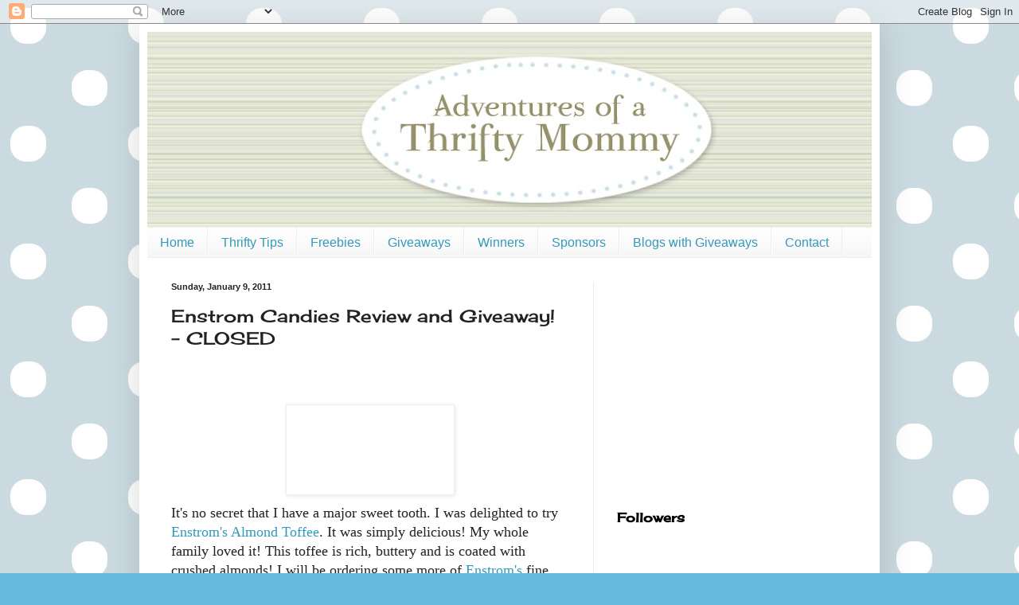

--- FILE ---
content_type: text/html; charset=UTF-8
request_url: https://adventuresofathriftymommy.blogspot.com/2011/01/enstrom-candies-review-and-giveaway.html?showComment=1294599307679
body_size: 26646
content:
<!DOCTYPE html>
<html class='v2' dir='ltr' xmlns='http://www.w3.org/1999/xhtml' xmlns:b='http://www.google.com/2005/gml/b' xmlns:data='http://www.google.com/2005/gml/data' xmlns:expr='http://www.google.com/2005/gml/expr'>
<script type='text/javascript'>

  var _gaq = _gaq || [];
  _gaq.push(['_setAccount', 'UA-33355634-1']);
  _gaq.push(['_trackPageview']);

  (function() {
    var ga = document.createElement('script'); ga.type = 'text/javascript'; ga.async = true;
    ga.src = ('https:' == document.location.protocol ? 'https://ssl' : 'http://www') + '.google-analytics.com/ga.js';
    var s = document.getElementsByTagName('script')[0]; s.parentNode.insertBefore(ga, s);
  })();

</script><head>
<link href='https://www.blogger.com/static/v1/widgets/335934321-css_bundle_v2.css' rel='stylesheet' type='text/css'/>
<meta content='IE=EmulateIE7' http-equiv='X-UA-Compatible'/>
<meta content='width=1100' name='viewport'/>
<meta content='text/html; charset=UTF-8' http-equiv='Content-Type'/>
<meta content='blogger' name='generator'/>
<link href='https://adventuresofathriftymommy.blogspot.com/favicon.ico' rel='icon' type='image/x-icon'/>
<link href='http://adventuresofathriftymommy.blogspot.com/2011/01/enstrom-candies-review-and-giveaway.html' rel='canonical'/>
<link rel="alternate" type="application/atom+xml" title="Adventures of a Thrifty Mommy - Atom" href="https://adventuresofathriftymommy.blogspot.com/feeds/posts/default" />
<link rel="alternate" type="application/rss+xml" title="Adventures of a Thrifty Mommy - RSS" href="https://adventuresofathriftymommy.blogspot.com/feeds/posts/default?alt=rss" />
<link rel="service.post" type="application/atom+xml" title="Adventures of a Thrifty Mommy - Atom" href="https://www.blogger.com/feeds/4716484047131771479/posts/default" />

<link rel="alternate" type="application/atom+xml" title="Adventures of a Thrifty Mommy - Atom" href="https://adventuresofathriftymommy.blogspot.com/feeds/3829231264493502910/comments/default" />
<!--Can't find substitution for tag [blog.ieCssRetrofitLinks]-->
<link href='http://www.enstrom.com/images/enstroms_logo_replaced.png' rel='image_src'/>
<meta content='http://adventuresofathriftymommy.blogspot.com/2011/01/enstrom-candies-review-and-giveaway.html' property='og:url'/>
<meta content='Enstrom Candies Review and Giveaway! - CLOSED' property='og:title'/>
<meta content='It&#39;s no secret that I have a major sweet tooth.  I was delighted to try Enstrom&#39;s  Almond Toffee .  It was simply delicious!  My whole famil...' property='og:description'/>
<meta content='https://lh3.googleusercontent.com/blogger_img_proxy/AEn0k_uQ5WKCJtPwIIBrS_eSn2nQz06Z3oDYzKbuMEf8FBC89bQKmeBbr5jiPpOH0ScxexTOOvpFQXC2CalMUeTVLycSjM4VJNSTFSeuv5oNGGQeKG8TTCDhXvgvQsOC=w1200-h630-p-k-no-nu' property='og:image'/>
<title>Adventures of a Thrifty Mommy: Enstrom Candies Review and Giveaway! - CLOSED</title>
<style type='text/css'>@font-face{font-family:'Cherry Cream Soda';font-style:normal;font-weight:400;font-display:swap;src:url(//fonts.gstatic.com/s/cherrycreamsoda/v21/UMBIrOxBrW6w2FFyi9paG0fdVdRciQd9A98ZD47H.woff2)format('woff2');unicode-range:U+0000-00FF,U+0131,U+0152-0153,U+02BB-02BC,U+02C6,U+02DA,U+02DC,U+0304,U+0308,U+0329,U+2000-206F,U+20AC,U+2122,U+2191,U+2193,U+2212,U+2215,U+FEFF,U+FFFD;}</style>
<style id='page-skin-1' type='text/css'><!--
/*
-----------------------------------------------
Blogger Template Style
Name:     Simple
Designer: Blogger
URL:      www.blogger.com
----------------------------------------------- */
/* Content
----------------------------------------------- */
body {
font: normal normal 16px Georgia, Utopia, 'Palatino Linotype', Palatino, serif;
color: #222222;
background: #66bbdd url(//3.bp.blogspot.com/-fQkkKlgJVXY/TgNL43GecQI/AAAAAAAAAbw/ipLiuKs1tWQ/s0/bg.jpg) repeat scroll top left;
padding: 0 40px 40px 40px;
}
html body .region-inner {
min-width: 0;
max-width: 100%;
width: auto;
}
h2 {
font-size: 22px;
}
a:link {
text-decoration:none;
color: #3399bb;
}
a:visited {
text-decoration:none;
color: #66dd87;
}
a:hover {
text-decoration:underline;
color: #3399bb;
}
.body-fauxcolumn-outer .fauxcolumn-inner {
background: transparent none repeat scroll top left;
_background-image: none;
}
.body-fauxcolumn-outer .cap-top {
position: absolute;
z-index: 1;
height: 400px;
width: 100%;
}
.body-fauxcolumn-outer .cap-top .cap-left {
width: 100%;
background: transparent none repeat-x scroll top left;
_background-image: none;
}
.content-outer {
-moz-box-shadow: 0 0 40px rgba(0, 0, 0, .15);
-webkit-box-shadow: 0 0 5px rgba(0, 0, 0, .15);
-goog-ms-box-shadow: 0 0 10px #333333;
box-shadow: 0 0 40px rgba(0, 0, 0, .15);
margin-bottom: 1px;
}
.content-inner {
padding: 10px 10px;
}
.content-inner {
background-color: #ffffff;
}
/* Header
----------------------------------------------- */
.header-outer {
background: transparent none repeat-x scroll 0 -400px;
_background-image: none;
}
.Header h1 {
font: normal normal 60px Arial, Tahoma, Helvetica, FreeSans, sans-serif;
color: #3399bb;
text-shadow: -1px -1px 1px rgba(0, 0, 0, .2);
}
.Header h1 a {
color: #3399bb;
}
.Header .description {
font-size: 140%;
color: #777777;
}
.header-inner .Header .titlewrapper {
padding: 22px 30px;
}
.header-inner .Header .descriptionwrapper {
padding: 0 30px;
}
/* Tabs
----------------------------------------------- */
.tabs-inner .section:first-child {
border-top: 1px solid #eeeeee;
}
.tabs-inner .section:first-child ul {
margin-top: -1px;
border-top: 1px solid #eeeeee;
border-left: 0 solid #eeeeee;
border-right: 0 solid #eeeeee;
}
.tabs-inner .widget ul {
background: #f5f5f5 url(//www.blogblog.com/1kt/simple/gradients_light.png) repeat-x scroll 0 -800px;
_background-image: none;
border-bottom: 1px solid #eeeeee;
margin-top: 0;
margin-left: -30px;
margin-right: -30px;
}
.tabs-inner .widget li a {
display: inline-block;
padding: .6em 1em;
font: normal normal 16px Arial, Tahoma, Helvetica, FreeSans, sans-serif;
color: #3399bb;
border-left: 1px solid #ffffff;
border-right: 1px solid #eeeeee;
}
.tabs-inner .widget li:first-child a {
border-left: none;
}
.tabs-inner .widget li.selected a, .tabs-inner .widget li a:hover {
color: #000000;
background-color: #eeeeee;
text-decoration: none;
}
/* Columns
----------------------------------------------- */
.main-outer {
border-top: 0 solid #eeeeee;
}
.fauxcolumn-left-outer .fauxcolumn-inner {
border-right: 1px solid #eeeeee;
}
.fauxcolumn-right-outer .fauxcolumn-inner {
border-left: 1px solid #eeeeee;
}
/* Headings
----------------------------------------------- */
div.widget > h2,
div.widget h2.title {
margin: 0 0 1em 0;
font: normal bold 16px Cherry Cream Soda;
color: #000000;
}
/* Widgets
----------------------------------------------- */
.widget .zippy {
color: #999999;
text-shadow: 2px 2px 1px rgba(0, 0, 0, .1);
}
.widget .popular-posts ul {
list-style: none;
}
/* Posts
----------------------------------------------- */
h2.date-header {
font: normal bold 11px Arial, Tahoma, Helvetica, FreeSans, sans-serif;
}
.date-header span {
background-color: transparent;
color: #222222;
padding: inherit;
letter-spacing: inherit;
margin: inherit;
}
.main-inner {
padding-top: 30px;
padding-bottom: 30px;
}
.main-inner .column-center-inner {
padding: 0 15px;
}
.main-inner .column-center-inner .section {
margin: 0 15px;
}
.post {
margin: 0 0 25px 0;
}
h3.post-title, .comments h4 {
font: normal normal 22px Cherry Cream Soda;
margin: .75em 0 0;
}
.post-body {
font-size: 110%;
line-height: 1.4;
position: relative;
}
.post-body img, .post-body .tr-caption-container, .Profile img, .Image img,
.BlogList .item-thumbnail img {
padding: 2px;
background: #ffffff;
border: 1px solid #eeeeee;
-moz-box-shadow: 1px 1px 5px rgba(0, 0, 0, .1);
-webkit-box-shadow: 1px 1px 5px rgba(0, 0, 0, .1);
box-shadow: 1px 1px 5px rgba(0, 0, 0, .1);
}
.post-body img, .post-body .tr-caption-container {
padding: 5px;
}
.post-body .tr-caption-container {
color: #222222;
}
.post-body .tr-caption-container img {
padding: 0;
background: transparent;
border: none;
-moz-box-shadow: 0 0 0 rgba(0, 0, 0, .1);
-webkit-box-shadow: 0 0 0 rgba(0, 0, 0, .1);
box-shadow: 0 0 0 rgba(0, 0, 0, .1);
}
.post-header {
margin: 0 0 1.5em;
line-height: 1.6;
font-size: 90%;
}
.post-footer {
margin: 20px -2px 0;
padding: 5px 10px;
color: #666666;
background-color: #f9f9f9;
border-bottom: 1px solid #eeeeee;
line-height: 1.6;
font-size: 90%;
}
#comments .comment-author {
padding-top: 1.5em;
border-top: 1px solid #eeeeee;
background-position: 0 1.5em;
}
#comments .comment-author:first-child {
padding-top: 0;
border-top: none;
}
.avatar-image-container {
margin: .2em 0 0;
}
#comments .avatar-image-container img {
border: 1px solid #eeeeee;
}
/* Comments
----------------------------------------------- */
.comments .comments-content .icon.blog-author {
background-repeat: no-repeat;
background-image: url([data-uri]);
}
.comments .comments-content .loadmore a {
border-top: 1px solid #999999;
border-bottom: 1px solid #999999;
}
.comments .comment-thread.inline-thread {
background-color: #f9f9f9;
}
.comments .continue {
border-top: 2px solid #999999;
}
/* Accents
---------------------------------------------- */
.section-columns td.columns-cell {
border-left: 1px solid #eeeeee;
}
.blog-pager {
background: transparent none no-repeat scroll top center;
}
.blog-pager-older-link, .home-link,
.blog-pager-newer-link {
background-color: #ffffff;
padding: 5px;
}
.footer-outer {
border-top: 0 dashed #bbbbbb;
}
/* Mobile
----------------------------------------------- */
body.mobile  {
background-size: auto;
}
.mobile .body-fauxcolumn-outer {
background: transparent none repeat scroll top left;
}
.mobile .body-fauxcolumn-outer .cap-top {
background-size: 100% auto;
}
.mobile .content-outer {
-webkit-box-shadow: 0 0 3px rgba(0, 0, 0, .15);
box-shadow: 0 0 3px rgba(0, 0, 0, .15);
}
.mobile .tabs-inner .widget ul {
margin-left: 0;
margin-right: 0;
}
.mobile .post {
margin: 0;
}
.mobile .main-inner .column-center-inner .section {
margin: 0;
}
.mobile .date-header span {
padding: 0.1em 10px;
margin: 0 -10px;
}
.mobile h3.post-title {
margin: 0;
}
.mobile .blog-pager {
background: transparent none no-repeat scroll top center;
}
.mobile .footer-outer {
border-top: none;
}
.mobile .main-inner, .mobile .footer-inner {
background-color: #ffffff;
}
.mobile-index-contents {
color: #222222;
}
.mobile-link-button {
background-color: #3399bb;
}
.mobile-link-button a:link, .mobile-link-button a:visited {
color: #ffffff;
}
.mobile .tabs-inner .section:first-child {
border-top: none;
}
.mobile .tabs-inner .PageList .widget-content {
background-color: #eeeeee;
color: #000000;
border-top: 1px solid #eeeeee;
border-bottom: 1px solid #eeeeee;
}
.mobile .tabs-inner .PageList .widget-content .pagelist-arrow {
border-left: 1px solid #eeeeee;
}

--></style>
<style id='template-skin-1' type='text/css'><!--
body {
min-width: 930px;
}
.content-outer, .content-fauxcolumn-outer, .region-inner {
min-width: 930px;
max-width: 930px;
_width: 930px;
}
.main-inner .columns {
padding-left: 0;
padding-right: 350px;
}
.main-inner .fauxcolumn-center-outer {
left: 0;
right: 350px;
/* IE6 does not respect left and right together */
_width: expression(this.parentNode.offsetWidth -
parseInt("0") -
parseInt("350px") + 'px');
}
.main-inner .fauxcolumn-left-outer {
width: 0;
}
.main-inner .fauxcolumn-right-outer {
width: 350px;
}
.main-inner .column-left-outer {
width: 0;
right: 100%;
margin-left: -0;
}
.main-inner .column-right-outer {
width: 350px;
margin-right: -350px;
}
#layout {
min-width: 0;
}
#layout .content-outer {
min-width: 0;
width: 800px;
}
#layout .region-inner {
min-width: 0;
width: auto;
}
--></style>
<link href='https://www.blogger.com/dyn-css/authorization.css?targetBlogID=4716484047131771479&amp;zx=e58286b8-8b45-4d89-b7ab-ab0a6073ccc2' media='none' onload='if(media!=&#39;all&#39;)media=&#39;all&#39;' rel='stylesheet'/><noscript><link href='https://www.blogger.com/dyn-css/authorization.css?targetBlogID=4716484047131771479&amp;zx=e58286b8-8b45-4d89-b7ab-ab0a6073ccc2' rel='stylesheet'/></noscript>
<meta name='google-adsense-platform-account' content='ca-host-pub-1556223355139109'/>
<meta name='google-adsense-platform-domain' content='blogspot.com'/>

<!-- data-ad-client=ca-pub-6146496837775375 -->

</head>
<body class='loading variant-pale'>
<div class='navbar section' id='navbar'><div class='widget Navbar' data-version='1' id='Navbar1'><script type="text/javascript">
    function setAttributeOnload(object, attribute, val) {
      if(window.addEventListener) {
        window.addEventListener('load',
          function(){ object[attribute] = val; }, false);
      } else {
        window.attachEvent('onload', function(){ object[attribute] = val; });
      }
    }
  </script>
<div id="navbar-iframe-container"></div>
<script type="text/javascript" src="https://apis.google.com/js/platform.js"></script>
<script type="text/javascript">
      gapi.load("gapi.iframes:gapi.iframes.style.bubble", function() {
        if (gapi.iframes && gapi.iframes.getContext) {
          gapi.iframes.getContext().openChild({
              url: 'https://www.blogger.com/navbar/4716484047131771479?po\x3d3829231264493502910\x26origin\x3dhttps://adventuresofathriftymommy.blogspot.com',
              where: document.getElementById("navbar-iframe-container"),
              id: "navbar-iframe"
          });
        }
      });
    </script><script type="text/javascript">
(function() {
var script = document.createElement('script');
script.type = 'text/javascript';
script.src = '//pagead2.googlesyndication.com/pagead/js/google_top_exp.js';
var head = document.getElementsByTagName('head')[0];
if (head) {
head.appendChild(script);
}})();
</script>
</div></div>
<div class='body-fauxcolumns'>
<div class='fauxcolumn-outer body-fauxcolumn-outer'>
<div class='cap-top'>
<div class='cap-left'></div>
<div class='cap-right'></div>
</div>
<div class='fauxborder-left'>
<div class='fauxborder-right'></div>
<div class='fauxcolumn-inner'>
</div>
</div>
<div class='cap-bottom'>
<div class='cap-left'></div>
<div class='cap-right'></div>
</div>
</div>
</div>
<div class='content'>
<div class='content-fauxcolumns'>
<div class='fauxcolumn-outer content-fauxcolumn-outer'>
<div class='cap-top'>
<div class='cap-left'></div>
<div class='cap-right'></div>
</div>
<div class='fauxborder-left'>
<div class='fauxborder-right'></div>
<div class='fauxcolumn-inner'>
</div>
</div>
<div class='cap-bottom'>
<div class='cap-left'></div>
<div class='cap-right'></div>
</div>
</div>
</div>
<div class='content-outer'>
<div class='content-cap-top cap-top'>
<div class='cap-left'></div>
<div class='cap-right'></div>
</div>
<div class='fauxborder-left content-fauxborder-left'>
<div class='fauxborder-right content-fauxborder-right'></div>
<div class='content-inner'>
<header>
<div class='header-outer'>
<div class='header-cap-top cap-top'>
<div class='cap-left'></div>
<div class='cap-right'></div>
</div>
<div class='fauxborder-left header-fauxborder-left'>
<div class='fauxborder-right header-fauxborder-right'></div>
<div class='region-inner header-inner'>
<div class='header section' id='header'><div class='widget Header' data-version='1' id='Header1'>
<div id='header-inner'>
<a href='https://adventuresofathriftymommy.blogspot.com/' style='display: block'>
<img alt='Adventures of a Thrifty Mommy' height='245px; ' id='Header1_headerimg' src='https://blogger.googleusercontent.com/img/b/R29vZ2xl/AVvXsEj_AjIirBfDkBtU1RT2c4jloNQs3xtIQjPPYU5TTITErixoPzFUAmS7gxhN2c7K6p31SlG_TN6hq-5J0jYR3Zy9mtv0RM6Z9bz81gSGHLlPcXNyT78gnjJYenXLPjsHHqx0RLHh1aziI84/s980/adventures-thrifty-mommy.jpg' style='display: block' width='980px; '/>
</a>
</div>
</div></div>
</div>
</div>
<div class='header-cap-bottom cap-bottom'>
<div class='cap-left'></div>
<div class='cap-right'></div>
</div>
</div>
</header>
<div class='tabs-outer'>
<div class='tabs-cap-top cap-top'>
<div class='cap-left'></div>
<div class='cap-right'></div>
</div>
<div class='fauxborder-left tabs-fauxborder-left'>
<div class='fauxborder-right tabs-fauxborder-right'></div>
<div class='region-inner tabs-inner'>
<div class='tabs section' id='crosscol'><div class='widget LinkList' data-version='1' id='LinkList125'>
<h2>Linkbar</h2>
<div class='widget-content'>
<ul>
<li><a href='http://adventuresofathriftymommy.blogspot.com/'>Home</a></li>
<li><a href='http://adventuresofathriftymommy.blogspot.com/search/label/Thrifty%20Tip'>Thrifty Tips</a></li>
<li><a href='http://adventuresofathriftymommy.blogspot.com/search/label/Freebies'>Freebies</a></li>
<li><a href='http://adventuresofathriftymommy.blogspot.com/search/label/Giveaway'>Giveaways</a></li>
<li><a href='http://adventuresofathriftymommy.blogspot.com/search/label/Winner'>Winners</a></li>
<li><a href='http://adventuresofathriftymommy.blogspot.com/p/sponsors.html'>Sponsors</a></li>
<li><a href='http://adventuresofathriftymommy.blogspot.com/p/blogs-with-giveaways.html'>Blogs with Giveaways</a></li>
<li><a href='http://adventuresofathriftymommy.blogspot.com/p/contact.html'>Contact</a></li>
</ul>
<div class='clear'></div>
</div>
</div></div>
<div class='tabs no-items section' id='crosscol-overflow'></div>
</div>
</div>
<div class='tabs-cap-bottom cap-bottom'>
<div class='cap-left'></div>
<div class='cap-right'></div>
</div>
</div>
<div class='main-outer'>
<div class='main-cap-top cap-top'>
<div class='cap-left'></div>
<div class='cap-right'></div>
</div>
<div class='fauxborder-left main-fauxborder-left'>
<div class='fauxborder-right main-fauxborder-right'></div>
<div class='region-inner main-inner'>
<div class='columns fauxcolumns'>
<div class='fauxcolumn-outer fauxcolumn-center-outer'>
<div class='cap-top'>
<div class='cap-left'></div>
<div class='cap-right'></div>
</div>
<div class='fauxborder-left'>
<div class='fauxborder-right'></div>
<div class='fauxcolumn-inner'>
</div>
</div>
<div class='cap-bottom'>
<div class='cap-left'></div>
<div class='cap-right'></div>
</div>
</div>
<div class='fauxcolumn-outer fauxcolumn-left-outer'>
<div class='cap-top'>
<div class='cap-left'></div>
<div class='cap-right'></div>
</div>
<div class='fauxborder-left'>
<div class='fauxborder-right'></div>
<div class='fauxcolumn-inner'>
</div>
</div>
<div class='cap-bottom'>
<div class='cap-left'></div>
<div class='cap-right'></div>
</div>
</div>
<div class='fauxcolumn-outer fauxcolumn-right-outer'>
<div class='cap-top'>
<div class='cap-left'></div>
<div class='cap-right'></div>
</div>
<div class='fauxborder-left'>
<div class='fauxborder-right'></div>
<div class='fauxcolumn-inner'>
</div>
</div>
<div class='cap-bottom'>
<div class='cap-left'></div>
<div class='cap-right'></div>
</div>
</div>
<!-- corrects IE6 width calculation -->
<div class='columns-inner'>
<div class='column-center-outer'>
<div class='column-center-inner'>
<div class='main section' id='main'><div class='widget Blog' data-version='1' id='Blog1'>
<div class='blog-posts hfeed'>

          <div class="date-outer">
        
<h2 class='date-header'><span>Sunday, January 9, 2011</span></h2>

          <div class="date-posts">
        
<div class='post-outer'>
<div class='post hentry'>
<a name='3829231264493502910'></a>
<h3 class='post-title entry-title'>
Enstrom Candies Review and Giveaway! - CLOSED
</h3>
<div class='post-header'>
<div class='post-header-line-1'></div>
</div>
<div class='post-body entry-content' id='post-body-3829231264493502910'>
<a href="http://www.enstrom.com/images/nav/valentines_thumb.jpg" onblur="try {parent.deselectBloggerImageGracefully();} catch(e) {}"><br /></a><br /><a href="http://www.enstrom.com/images/enstroms_logo_replaced.png" onblur="try {parent.deselectBloggerImageGracefully();} catch(e) {}"><img alt="" border="0" src="https://lh3.googleusercontent.com/blogger_img_proxy/AEn0k_uQ5WKCJtPwIIBrS_eSn2nQz06Z3oDYzKbuMEf8FBC89bQKmeBbr5jiPpOH0ScxexTOOvpFQXC2CalMUeTVLycSjM4VJNSTFSeuv5oNGGQeKG8TTCDhXvgvQsOC=s0-d" style="display: block; margin: 0px auto 10px; text-align: center; cursor: pointer; width: 200px; height: 102px;"></a>It's no secret that I have a major sweet tooth.  I was delighted to try <a href="http://www.enstrom.com/">Enstrom's</a> <a href="http://www.enstrom.com/almond+toffee/">Almond Toffee</a>.  It was simply delicious!  My whole family loved it!  This toffee is rich, buttery and is coated with crushed almonds!  I will be ordering some more of <a href="http://www.enstrom.com/">Enstrom's</a> fine candy!!!  They also sell <a href="http://www.enstrom.com/gourmet+chocolate/">gourmet chocolates</a> and offer a  <a href="http://www.enstrom.com/sugar-free/">sugar-free</a> assortment of candies.<br /><br />Since Valentine's Day is coming up, why not order some delicious chocolates or toffee from <a href="http://www.enstrom.com/gift+ideas/valentine+s+day/">Enstrom's</a>?  Your loved ones will be thrilled with <a href="http://www.enstrom.com/">Enstrom's</a>!<br /><br /><a href="http://www.enstrom.com/images/nav/valentines_thumb.jpg"><img alt="" border="0" src="https://lh3.googleusercontent.com/blogger_img_proxy/AEn0k_ti51dWxRU9eQtt83RiaQw7o10RFo1RQFw4Hpp0F8A3HM7u1GSevQDeuHCviNPRulv2VMyVYlhQW1zbDfC40G6Q2cXqKZU3ANqe0Ckv-39U_LGFtCtURk3Hbw=s0-d" style="display: block; margin: 0px auto 10px; text-align: center; cursor: pointer; width: 189px; height: 179px;"></a>The <a href="http://www.enstrom.com/">Enstrom's</a> Story:<br /><br />Three generations ago, Chet <a href="http://www.enstrom.com/">Enstrom</a> perfected the art of blending the finest natural ingredients to create batches of almond toffee as gifts for family and friends. By 1960, his almond toffee had begun to develop a reputation and, at the urging of family and friends, Chet and his wife, Vernie, founded <a href="http://www.enstrom.com/">Enstrom Candies</a> in Grand Junction, Colorado.<br /><br />Over the years, the business has grown and been passed down from generation to generation. The family still follows the same original recipe for the almond toffee that Chet perfected almost 80 years ago. They have also created a delectable selection of fine chocolates, which like the toffee, are blended with only the freshest, high-quality ingredients to create luxurious and unique confections that are shipped around the world.<br /><br />Today, Chet's granddaughter, Jamee and her husband, Doug Simons, have owned and operated the company since 1993, and oversee the operation out of Grand Junction.  Chet's grandson Rick, and his wife Linda, manage the Denver area retail stores. This third generation continues to take pride in creating truly exceptional confections and still operates with the philosophy begun by Chet; that they're just making a little Almond Toffee for a few of their friends.<br /><br />BUY IT:<br /><br />You can purchase Enstrom Candies <a href="http://www.enstrom.com/">here.</a><a href="http://www.kidorable.com/store-finder.html"><br /></a><br />WIN IT:<br /><br />One lucky Adventures of a Thrifty  Mommy reader will win one pound of <a href="http://www.enstrom.com/">Enstom's Almond Toffee</a>!  (US Residents Only)<br /><br />You                        MUST be a follower of Adventures of a Thrifty   Mommy     via        Google        Friend    Connect (located at the   right)  for    your   entry   to    count.   And      you MUST      include your  email    address   with  each     entry.<br /><br />Mandatory Entry:<br /><br />Follow Adventures of a Thrifty Mommy via Google Friend Connect. Like Enstrom Candies on <a href="http://www.facebook.com/Enstroms">Facebook</a>.<br /><br />That's all you have to do! But, if you'd like to receive extra entries you can:<br /><br />-Like Adventures of a Thrifty Mommy on Facebook <a href="http://www.facebook.com/pages/Adventures-of-a-Thrifty-Mommy/172226022793220">here</a>. (1 entry, include your ID)<br /><br />-Follow Adventures of a Thrifty Mommy on Networked Blogs. (1 entry, include your ID)<br /><br />-Follow Adventures of a Thrifty Mommy on Twitter <a href="https://twitter.com/aoatm">here</a>. (1 entry, include your ID)<br /><br />-Tweet this giveaway. (1 entry daily, include the link)<br /><br />-Enter another Adventures of a Thrifty Mommy giveaway. (1 entry for each giveaway entered)<br /><br />-Post the Adventures of a Thrifty Mommy button (located at the right) on your blog. (5 entries, leave me a link)<br /><br /><br />Please                        include your email address with EACH entry. If  you       don't      have      your       email attached to your  comment, I    won't    be  able  to     contact     you if   you      win! Post a    separate    comment  for  each    entry  (if it   says   3    entries,     post 3       separate   comments.)<br /><br />This giveaway ends January 22, 2011 at 11:59 pm. Good luck!<br /><br />*                        Lucky winner or winners will be selected through     True        Random        Number      Generator.* If your profile  page    does  not    show    your   email      address,      please  include  your   email     address in    your   comment.  For      example:                adventuresofathriftymommy@gmail.com --   so that  I  may get      in  touch         with      you if you are selected as  the   giveaway    winner. *            Each  giveaway  winner     has 48  hours to     respond to my   email    about         getting the awesome    giveaway      prize   to  him/her.  If    the    winner   does    not  reply to my   email   within  48       hours, I   will     choose    another  winner     using the True  Random     Number           Generator. *  I do   contact    each  winner   via email<br /><br />Disclosure:            I     received    the  products    mentioned  above for this     review.    No     monetary          compensation was   received by  me.     This is my      completely     honest     opinion    above and  may   differ    from    yours.     Because  I do  not     directly  ship  most      giveaways     from  my  home, I      cannot be  held     liable  for lost or    not   received         products.
<div style='clear: both;'></div>
</div>
<div class='post-footer'>
<div class='post-footer-line post-footer-line-1'><span class='post-author vcard'>
Posted by
<span class='fn'>Unknown</span>
</span>
<span class='post-timestamp'>
at
<a class='timestamp-link' href='https://adventuresofathriftymommy.blogspot.com/2011/01/enstrom-candies-review-and-giveaway.html' rel='bookmark' title='permanent link'><abbr class='published' title='2011-01-09T03:42:00-08:00'>3:42&#8239;AM</abbr></a>
</span>
<span class='post-comment-link'>
</span>
<span class='post-icons'>
<span class='item-control blog-admin pid-359305751'>
<a href='https://www.blogger.com/post-edit.g?blogID=4716484047131771479&postID=3829231264493502910&from=pencil' title='Edit Post'>
<img alt='' class='icon-action' height='18' src='https://resources.blogblog.com/img/icon18_edit_allbkg.gif' width='18'/>
</a>
</span>
</span>
<div class='post-share-buttons goog-inline-block'>
<a class='goog-inline-block share-button sb-email' href='https://www.blogger.com/share-post.g?blogID=4716484047131771479&postID=3829231264493502910&target=email' target='_blank' title='Email This'><span class='share-button-link-text'>Email This</span></a><a class='goog-inline-block share-button sb-blog' href='https://www.blogger.com/share-post.g?blogID=4716484047131771479&postID=3829231264493502910&target=blog' onclick='window.open(this.href, "_blank", "height=270,width=475"); return false;' target='_blank' title='BlogThis!'><span class='share-button-link-text'>BlogThis!</span></a><a class='goog-inline-block share-button sb-twitter' href='https://www.blogger.com/share-post.g?blogID=4716484047131771479&postID=3829231264493502910&target=twitter' target='_blank' title='Share to X'><span class='share-button-link-text'>Share to X</span></a><a class='goog-inline-block share-button sb-facebook' href='https://www.blogger.com/share-post.g?blogID=4716484047131771479&postID=3829231264493502910&target=facebook' onclick='window.open(this.href, "_blank", "height=430,width=640"); return false;' target='_blank' title='Share to Facebook'><span class='share-button-link-text'>Share to Facebook</span></a><a class='goog-inline-block share-button sb-pinterest' href='https://www.blogger.com/share-post.g?blogID=4716484047131771479&postID=3829231264493502910&target=pinterest' target='_blank' title='Share to Pinterest'><span class='share-button-link-text'>Share to Pinterest</span></a>
</div>
</div>
<div class='post-footer-line post-footer-line-2'><span class='post-labels'>
Labels:
<a href='https://adventuresofathriftymommy.blogspot.com/search/label/Enstrom%20Candies' rel='tag'>Enstrom Candies</a>,
<a href='https://adventuresofathriftymommy.blogspot.com/search/label/Giveaway' rel='tag'>Giveaway</a>
</span>
</div>
<div class='post-footer-line post-footer-line-3'><span class='post-location'>
</span>
</div>
</div>
</div>
<div class='comments' id='comments'>
<a name='comments'></a>
<h4>99 comments:</h4>
<div id='Blog1_comments-block-wrapper'>
<dl class='avatar-comment-indent' id='comments-block'>
<dt class='comment-author ' id='c571892890875275323'>
<a name='c571892890875275323'></a>
<div class="avatar-image-container avatar-stock"><span dir="ltr"><a href="https://www.blogger.com/profile/05830073029251397492" target="" rel="nofollow" onclick="" class="avatar-hovercard" id="av-571892890875275323-05830073029251397492"><img src="//www.blogger.com/img/blogger_logo_round_35.png" width="35" height="35" alt="" title="meredith m">

</a></span></div>
<a href='https://www.blogger.com/profile/05830073029251397492' rel='nofollow'>meredith m</a>
said...
</dt>
<dd class='comment-body' id='Blog1_cmt-571892890875275323'>
<p>
i Follow Adventures of a Thrifty Mommy via Google Friend Connect. Like Enstrom Candies on Facebook.<br />mermont84@yahoo.com
</p>
</dd>
<dd class='comment-footer'>
<span class='comment-timestamp'>
<a href='https://adventuresofathriftymommy.blogspot.com/2011/01/enstrom-candies-review-and-giveaway.html?showComment=1294584573587#c571892890875275323' title='comment permalink'>
January 9, 2011 at 6:49&#8239;AM
</a>
<span class='item-control blog-admin pid-1731575314'>
<a class='comment-delete' href='https://www.blogger.com/comment/delete/4716484047131771479/571892890875275323' title='Delete Comment'>
<img src='https://resources.blogblog.com/img/icon_delete13.gif'/>
</a>
</span>
</span>
</dd>
<dt class='comment-author ' id='c8582454764481212372'>
<a name='c8582454764481212372'></a>
<div class="avatar-image-container avatar-stock"><span dir="ltr"><a href="https://www.blogger.com/profile/12787498410961561417" target="" rel="nofollow" onclick="" class="avatar-hovercard" id="av-8582454764481212372-12787498410961561417"><img src="//www.blogger.com/img/blogger_logo_round_35.png" width="35" height="35" alt="" title="jjjl">

</a></span></div>
<a href='https://www.blogger.com/profile/12787498410961561417' rel='nofollow'>jjjl</a>
said...
</dt>
<dd class='comment-body' id='Blog1_cmt-8582454764481212372'>
<p>
I follow on GFC and liked Enstom&#39;s on FB<br />Jaime Barnell Huffman<br />jaimehuffman@gmail.com
</p>
</dd>
<dd class='comment-footer'>
<span class='comment-timestamp'>
<a href='https://adventuresofathriftymommy.blogspot.com/2011/01/enstrom-candies-review-and-giveaway.html?showComment=1294599165891#c8582454764481212372' title='comment permalink'>
January 9, 2011 at 10:52&#8239;AM
</a>
<span class='item-control blog-admin pid-316300170'>
<a class='comment-delete' href='https://www.blogger.com/comment/delete/4716484047131771479/8582454764481212372' title='Delete Comment'>
<img src='https://resources.blogblog.com/img/icon_delete13.gif'/>
</a>
</span>
</span>
</dd>
<dt class='comment-author ' id='c818337462940732967'>
<a name='c818337462940732967'></a>
<div class="avatar-image-container avatar-stock"><span dir="ltr"><a href="https://www.blogger.com/profile/12787498410961561417" target="" rel="nofollow" onclick="" class="avatar-hovercard" id="av-818337462940732967-12787498410961561417"><img src="//www.blogger.com/img/blogger_logo_round_35.png" width="35" height="35" alt="" title="jjjl">

</a></span></div>
<a href='https://www.blogger.com/profile/12787498410961561417' rel='nofollow'>jjjl</a>
said...
</dt>
<dd class='comment-body' id='Blog1_cmt-818337462940732967'>
<p>
I liked Adventures of a Thrifty Mom on FB<br /><br />Jaime Barnell Huffman<br />jaimehuffman@gmail.com
</p>
</dd>
<dd class='comment-footer'>
<span class='comment-timestamp'>
<a href='https://adventuresofathriftymommy.blogspot.com/2011/01/enstrom-candies-review-and-giveaway.html?showComment=1294599195987#c818337462940732967' title='comment permalink'>
January 9, 2011 at 10:53&#8239;AM
</a>
<span class='item-control blog-admin pid-316300170'>
<a class='comment-delete' href='https://www.blogger.com/comment/delete/4716484047131771479/818337462940732967' title='Delete Comment'>
<img src='https://resources.blogblog.com/img/icon_delete13.gif'/>
</a>
</span>
</span>
</dd>
<dt class='comment-author ' id='c7210634096940296288'>
<a name='c7210634096940296288'></a>
<div class="avatar-image-container avatar-stock"><span dir="ltr"><a href="https://www.blogger.com/profile/12787498410961561417" target="" rel="nofollow" onclick="" class="avatar-hovercard" id="av-7210634096940296288-12787498410961561417"><img src="//www.blogger.com/img/blogger_logo_round_35.png" width="35" height="35" alt="" title="jjjl">

</a></span></div>
<a href='https://www.blogger.com/profile/12787498410961561417' rel='nofollow'>jjjl</a>
said...
</dt>
<dd class='comment-body' id='Blog1_cmt-7210634096940296288'>
<p>
I entered the KD books giveaway <br />Jaime Barnell Huffman<br />jaimehuffman@gmail.com
</p>
</dd>
<dd class='comment-footer'>
<span class='comment-timestamp'>
<a href='https://adventuresofathriftymommy.blogspot.com/2011/01/enstrom-candies-review-and-giveaway.html?showComment=1294599244156#c7210634096940296288' title='comment permalink'>
January 9, 2011 at 10:54&#8239;AM
</a>
<span class='item-control blog-admin pid-316300170'>
<a class='comment-delete' href='https://www.blogger.com/comment/delete/4716484047131771479/7210634096940296288' title='Delete Comment'>
<img src='https://resources.blogblog.com/img/icon_delete13.gif'/>
</a>
</span>
</span>
</dd>
<dt class='comment-author ' id='c2523196500019195237'>
<a name='c2523196500019195237'></a>
<div class="avatar-image-container avatar-stock"><span dir="ltr"><a href="https://www.blogger.com/profile/12787498410961561417" target="" rel="nofollow" onclick="" class="avatar-hovercard" id="av-2523196500019195237-12787498410961561417"><img src="//www.blogger.com/img/blogger_logo_round_35.png" width="35" height="35" alt="" title="jjjl">

</a></span></div>
<a href='https://www.blogger.com/profile/12787498410961561417' rel='nofollow'>jjjl</a>
said...
</dt>
<dd class='comment-body' id='Blog1_cmt-2523196500019195237'>
<p>
I entered the My Lip Stuff giveaway <br />Jaime Barnell Huffman<br />jaimehuffman@gmail.com
</p>
</dd>
<dd class='comment-footer'>
<span class='comment-timestamp'>
<a href='https://adventuresofathriftymommy.blogspot.com/2011/01/enstrom-candies-review-and-giveaway.html?showComment=1294599265094#c2523196500019195237' title='comment permalink'>
January 9, 2011 at 10:54&#8239;AM
</a>
<span class='item-control blog-admin pid-316300170'>
<a class='comment-delete' href='https://www.blogger.com/comment/delete/4716484047131771479/2523196500019195237' title='Delete Comment'>
<img src='https://resources.blogblog.com/img/icon_delete13.gif'/>
</a>
</span>
</span>
</dd>
<dt class='comment-author ' id='c8118504858804078049'>
<a name='c8118504858804078049'></a>
<div class="avatar-image-container avatar-stock"><span dir="ltr"><a href="https://www.blogger.com/profile/12787498410961561417" target="" rel="nofollow" onclick="" class="avatar-hovercard" id="av-8118504858804078049-12787498410961561417"><img src="//www.blogger.com/img/blogger_logo_round_35.png" width="35" height="35" alt="" title="jjjl">

</a></span></div>
<a href='https://www.blogger.com/profile/12787498410961561417' rel='nofollow'>jjjl</a>
said...
</dt>
<dd class='comment-body' id='Blog1_cmt-8118504858804078049'>
<p>
I entered the imagination Box giveaway <br />Jaime Barnell Huffman<br />jaimehuffman@gmail.com
</p>
</dd>
<dd class='comment-footer'>
<span class='comment-timestamp'>
<a href='https://adventuresofathriftymommy.blogspot.com/2011/01/enstrom-candies-review-and-giveaway.html?showComment=1294599280349#c8118504858804078049' title='comment permalink'>
January 9, 2011 at 10:54&#8239;AM
</a>
<span class='item-control blog-admin pid-316300170'>
<a class='comment-delete' href='https://www.blogger.com/comment/delete/4716484047131771479/8118504858804078049' title='Delete Comment'>
<img src='https://resources.blogblog.com/img/icon_delete13.gif'/>
</a>
</span>
</span>
</dd>
<dt class='comment-author ' id='c130527176281629801'>
<a name='c130527176281629801'></a>
<div class="avatar-image-container avatar-stock"><span dir="ltr"><a href="https://www.blogger.com/profile/12787498410961561417" target="" rel="nofollow" onclick="" class="avatar-hovercard" id="av-130527176281629801-12787498410961561417"><img src="//www.blogger.com/img/blogger_logo_round_35.png" width="35" height="35" alt="" title="jjjl">

</a></span></div>
<a href='https://www.blogger.com/profile/12787498410961561417' rel='nofollow'>jjjl</a>
said...
</dt>
<dd class='comment-body' id='Blog1_cmt-130527176281629801'>
<p>
I entered the Kidorable giveaway <br />Jaime Barnell Huffman<br />jaimehuffman@gmail.com
</p>
</dd>
<dd class='comment-footer'>
<span class='comment-timestamp'>
<a href='https://adventuresofathriftymommy.blogspot.com/2011/01/enstrom-candies-review-and-giveaway.html?showComment=1294599295220#c130527176281629801' title='comment permalink'>
January 9, 2011 at 10:54&#8239;AM
</a>
<span class='item-control blog-admin pid-316300170'>
<a class='comment-delete' href='https://www.blogger.com/comment/delete/4716484047131771479/130527176281629801' title='Delete Comment'>
<img src='https://resources.blogblog.com/img/icon_delete13.gif'/>
</a>
</span>
</span>
</dd>
<dt class='comment-author ' id='c5460652415996040082'>
<a name='c5460652415996040082'></a>
<div class="avatar-image-container avatar-stock"><span dir="ltr"><a href="https://www.blogger.com/profile/12787498410961561417" target="" rel="nofollow" onclick="" class="avatar-hovercard" id="av-5460652415996040082-12787498410961561417"><img src="//www.blogger.com/img/blogger_logo_round_35.png" width="35" height="35" alt="" title="jjjl">

</a></span></div>
<a href='https://www.blogger.com/profile/12787498410961561417' rel='nofollow'>jjjl</a>
said...
</dt>
<dd class='comment-body' id='Blog1_cmt-5460652415996040082'>
<p>
I entered the Cahootie giveaway <br />Jaime Barnell Huffman<br />jaimehuffman@gmail.com
</p>
</dd>
<dd class='comment-footer'>
<span class='comment-timestamp'>
<a href='https://adventuresofathriftymommy.blogspot.com/2011/01/enstrom-candies-review-and-giveaway.html?showComment=1294599307679#c5460652415996040082' title='comment permalink'>
January 9, 2011 at 10:55&#8239;AM
</a>
<span class='item-control blog-admin pid-316300170'>
<a class='comment-delete' href='https://www.blogger.com/comment/delete/4716484047131771479/5460652415996040082' title='Delete Comment'>
<img src='https://resources.blogblog.com/img/icon_delete13.gif'/>
</a>
</span>
</span>
</dd>
<dt class='comment-author ' id='c1870114503827670994'>
<a name='c1870114503827670994'></a>
<div class="avatar-image-container avatar-stock"><span dir="ltr"><a href="https://www.blogger.com/profile/12787498410961561417" target="" rel="nofollow" onclick="" class="avatar-hovercard" id="av-1870114503827670994-12787498410961561417"><img src="//www.blogger.com/img/blogger_logo_round_35.png" width="35" height="35" alt="" title="jjjl">

</a></span></div>
<a href='https://www.blogger.com/profile/12787498410961561417' rel='nofollow'>jjjl</a>
said...
</dt>
<dd class='comment-body' id='Blog1_cmt-1870114503827670994'>
<p>
I entered the Yoga by the Dozen giveaway <br />Jaime Barnell Huffman<br />jaimehuffman@gmail.com
</p>
</dd>
<dd class='comment-footer'>
<span class='comment-timestamp'>
<a href='https://adventuresofathriftymommy.blogspot.com/2011/01/enstrom-candies-review-and-giveaway.html?showComment=1294599320826#c1870114503827670994' title='comment permalink'>
January 9, 2011 at 10:55&#8239;AM
</a>
<span class='item-control blog-admin pid-316300170'>
<a class='comment-delete' href='https://www.blogger.com/comment/delete/4716484047131771479/1870114503827670994' title='Delete Comment'>
<img src='https://resources.blogblog.com/img/icon_delete13.gif'/>
</a>
</span>
</span>
</dd>
<dt class='comment-author ' id='c588238338352899906'>
<a name='c588238338352899906'></a>
<div class="avatar-image-container avatar-stock"><span dir="ltr"><a href="https://www.blogger.com/profile/15716004613665118741" target="" rel="nofollow" onclick="" class="avatar-hovercard" id="av-588238338352899906-15716004613665118741"><img src="//www.blogger.com/img/blogger_logo_round_35.png" width="35" height="35" alt="" title="DrewsMom1998">

</a></span></div>
<a href='https://www.blogger.com/profile/15716004613665118741' rel='nofollow'>DrewsMom1998</a>
said...
</dt>
<dd class='comment-body' id='Blog1_cmt-588238338352899906'>
<p>
I follow you on GFC and I like Enstrom Candies on Facebook.<br />AlleyKatt22 @ cfl.rr.com
</p>
</dd>
<dd class='comment-footer'>
<span class='comment-timestamp'>
<a href='https://adventuresofathriftymommy.blogspot.com/2011/01/enstrom-candies-review-and-giveaway.html?showComment=1294602863079#c588238338352899906' title='comment permalink'>
January 9, 2011 at 11:54&#8239;AM
</a>
<span class='item-control blog-admin pid-468242353'>
<a class='comment-delete' href='https://www.blogger.com/comment/delete/4716484047131771479/588238338352899906' title='Delete Comment'>
<img src='https://resources.blogblog.com/img/icon_delete13.gif'/>
</a>
</span>
</span>
</dd>
<dt class='comment-author ' id='c3808888238142138453'>
<a name='c3808888238142138453'></a>
<div class="avatar-image-container avatar-stock"><span dir="ltr"><a href="https://www.blogger.com/profile/15716004613665118741" target="" rel="nofollow" onclick="" class="avatar-hovercard" id="av-3808888238142138453-15716004613665118741"><img src="//www.blogger.com/img/blogger_logo_round_35.png" width="35" height="35" alt="" title="DrewsMom1998">

</a></span></div>
<a href='https://www.blogger.com/profile/15716004613665118741' rel='nofollow'>DrewsMom1998</a>
said...
</dt>
<dd class='comment-body' id='Blog1_cmt-3808888238142138453'>
<p>
I like ATM on facebook.<br />AlleyKatt22 @ cfl.rr.com
</p>
</dd>
<dd class='comment-footer'>
<span class='comment-timestamp'>
<a href='https://adventuresofathriftymommy.blogspot.com/2011/01/enstrom-candies-review-and-giveaway.html?showComment=1294602884255#c3808888238142138453' title='comment permalink'>
January 9, 2011 at 11:54&#8239;AM
</a>
<span class='item-control blog-admin pid-468242353'>
<a class='comment-delete' href='https://www.blogger.com/comment/delete/4716484047131771479/3808888238142138453' title='Delete Comment'>
<img src='https://resources.blogblog.com/img/icon_delete13.gif'/>
</a>
</span>
</span>
</dd>
<dt class='comment-author ' id='c2326958513467643777'>
<a name='c2326958513467643777'></a>
<div class="avatar-image-container avatar-stock"><span dir="ltr"><a href="https://www.blogger.com/profile/15716004613665118741" target="" rel="nofollow" onclick="" class="avatar-hovercard" id="av-2326958513467643777-15716004613665118741"><img src="//www.blogger.com/img/blogger_logo_round_35.png" width="35" height="35" alt="" title="DrewsMom1998">

</a></span></div>
<a href='https://www.blogger.com/profile/15716004613665118741' rel='nofollow'>DrewsMom1998</a>
said...
</dt>
<dd class='comment-body' id='Blog1_cmt-2326958513467643777'>
<p>
I entered the celcius giveaway.<br />AlleyKatt22 @ cfl.rr.com
</p>
</dd>
<dd class='comment-footer'>
<span class='comment-timestamp'>
<a href='https://adventuresofathriftymommy.blogspot.com/2011/01/enstrom-candies-review-and-giveaway.html?showComment=1294602913594#c2326958513467643777' title='comment permalink'>
January 9, 2011 at 11:55&#8239;AM
</a>
<span class='item-control blog-admin pid-468242353'>
<a class='comment-delete' href='https://www.blogger.com/comment/delete/4716484047131771479/2326958513467643777' title='Delete Comment'>
<img src='https://resources.blogblog.com/img/icon_delete13.gif'/>
</a>
</span>
</span>
</dd>
<dt class='comment-author ' id='c2945234791020076842'>
<a name='c2945234791020076842'></a>
<div class="avatar-image-container avatar-stock"><span dir="ltr"><a href="https://www.blogger.com/profile/15716004613665118741" target="" rel="nofollow" onclick="" class="avatar-hovercard" id="av-2945234791020076842-15716004613665118741"><img src="//www.blogger.com/img/blogger_logo_round_35.png" width="35" height="35" alt="" title="DrewsMom1998">

</a></span></div>
<a href='https://www.blogger.com/profile/15716004613665118741' rel='nofollow'>DrewsMom1998</a>
said...
</dt>
<dd class='comment-body' id='Blog1_cmt-2945234791020076842'>
<p>
I entered the KD giveaway.<br />AlleyKatt22 @ cfl.rr.com
</p>
</dd>
<dd class='comment-footer'>
<span class='comment-timestamp'>
<a href='https://adventuresofathriftymommy.blogspot.com/2011/01/enstrom-candies-review-and-giveaway.html?showComment=1294602965085#c2945234791020076842' title='comment permalink'>
January 9, 2011 at 11:56&#8239;AM
</a>
<span class='item-control blog-admin pid-468242353'>
<a class='comment-delete' href='https://www.blogger.com/comment/delete/4716484047131771479/2945234791020076842' title='Delete Comment'>
<img src='https://resources.blogblog.com/img/icon_delete13.gif'/>
</a>
</span>
</span>
</dd>
<dt class='comment-author ' id='c7653968757277018002'>
<a name='c7653968757277018002'></a>
<div class="avatar-image-container avatar-stock"><span dir="ltr"><a href="https://www.blogger.com/profile/15716004613665118741" target="" rel="nofollow" onclick="" class="avatar-hovercard" id="av-7653968757277018002-15716004613665118741"><img src="//www.blogger.com/img/blogger_logo_round_35.png" width="35" height="35" alt="" title="DrewsMom1998">

</a></span></div>
<a href='https://www.blogger.com/profile/15716004613665118741' rel='nofollow'>DrewsMom1998</a>
said...
</dt>
<dd class='comment-body' id='Blog1_cmt-7653968757277018002'>
<p>
I entered my Lip Stuff.<br />AlleyKatt22 @ cfl.rr.com
</p>
</dd>
<dd class='comment-footer'>
<span class='comment-timestamp'>
<a href='https://adventuresofathriftymommy.blogspot.com/2011/01/enstrom-candies-review-and-giveaway.html?showComment=1294602981733#c7653968757277018002' title='comment permalink'>
January 9, 2011 at 11:56&#8239;AM
</a>
<span class='item-control blog-admin pid-468242353'>
<a class='comment-delete' href='https://www.blogger.com/comment/delete/4716484047131771479/7653968757277018002' title='Delete Comment'>
<img src='https://resources.blogblog.com/img/icon_delete13.gif'/>
</a>
</span>
</span>
</dd>
<dt class='comment-author ' id='c4892098525561345665'>
<a name='c4892098525561345665'></a>
<div class="avatar-image-container avatar-stock"><span dir="ltr"><a href="https://www.blogger.com/profile/15716004613665118741" target="" rel="nofollow" onclick="" class="avatar-hovercard" id="av-4892098525561345665-15716004613665118741"><img src="//www.blogger.com/img/blogger_logo_round_35.png" width="35" height="35" alt="" title="DrewsMom1998">

</a></span></div>
<a href='https://www.blogger.com/profile/15716004613665118741' rel='nofollow'>DrewsMom1998</a>
said...
</dt>
<dd class='comment-body' id='Blog1_cmt-4892098525561345665'>
<p>
I entered the Imagination Box giveaway.<br />AlleyKatt22 @ cfl.rr.com
</p>
</dd>
<dd class='comment-footer'>
<span class='comment-timestamp'>
<a href='https://adventuresofathriftymommy.blogspot.com/2011/01/enstrom-candies-review-and-giveaway.html?showComment=1294603015923#c4892098525561345665' title='comment permalink'>
January 9, 2011 at 11:56&#8239;AM
</a>
<span class='item-control blog-admin pid-468242353'>
<a class='comment-delete' href='https://www.blogger.com/comment/delete/4716484047131771479/4892098525561345665' title='Delete Comment'>
<img src='https://resources.blogblog.com/img/icon_delete13.gif'/>
</a>
</span>
</span>
</dd>
<dt class='comment-author ' id='c6233995406822302981'>
<a name='c6233995406822302981'></a>
<div class="avatar-image-container avatar-stock"><span dir="ltr"><a href="https://www.blogger.com/profile/15716004613665118741" target="" rel="nofollow" onclick="" class="avatar-hovercard" id="av-6233995406822302981-15716004613665118741"><img src="//www.blogger.com/img/blogger_logo_round_35.png" width="35" height="35" alt="" title="DrewsMom1998">

</a></span></div>
<a href='https://www.blogger.com/profile/15716004613665118741' rel='nofollow'>DrewsMom1998</a>
said...
</dt>
<dd class='comment-body' id='Blog1_cmt-6233995406822302981'>
<p>
I entered the Kidorable giveaway.<br />AlleyKatt22 @ cfl.rr.com
</p>
</dd>
<dd class='comment-footer'>
<span class='comment-timestamp'>
<a href='https://adventuresofathriftymommy.blogspot.com/2011/01/enstrom-candies-review-and-giveaway.html?showComment=1294603215739#c6233995406822302981' title='comment permalink'>
January 9, 2011 at 12:00&#8239;PM
</a>
<span class='item-control blog-admin pid-468242353'>
<a class='comment-delete' href='https://www.blogger.com/comment/delete/4716484047131771479/6233995406822302981' title='Delete Comment'>
<img src='https://resources.blogblog.com/img/icon_delete13.gif'/>
</a>
</span>
</span>
</dd>
<dt class='comment-author ' id='c3847997449941112093'>
<a name='c3847997449941112093'></a>
<div class="avatar-image-container vcard"><span dir="ltr"><a href="https://www.blogger.com/profile/00691749521137302333" target="" rel="nofollow" onclick="" class="avatar-hovercard" id="av-3847997449941112093-00691749521137302333"><img src="https://resources.blogblog.com/img/blank.gif" width="35" height="35" class="delayLoad" style="display: none;" longdesc="//blogger.googleusercontent.com/img/b/R29vZ2xl/AVvXsEj7zc2P5p0KXKMUHgFyZYA-W_S-LHExBTfmWhxV3A3ZJC4FT14Kc2Uy-1MWI0hotY5CxMwYhfGysRJOIRL4U-SHVE0FnBK3rOvB3yGEL1ZICRuOFUEW_PSssYzSmvKQvm4/s45-c/IMG_0376.JPG" alt="" title="Ashley R">

<noscript><img src="//blogger.googleusercontent.com/img/b/R29vZ2xl/AVvXsEj7zc2P5p0KXKMUHgFyZYA-W_S-LHExBTfmWhxV3A3ZJC4FT14Kc2Uy-1MWI0hotY5CxMwYhfGysRJOIRL4U-SHVE0FnBK3rOvB3yGEL1ZICRuOFUEW_PSssYzSmvKQvm4/s45-c/IMG_0376.JPG" width="35" height="35" class="photo" alt=""></noscript></a></span></div>
<a href='https://www.blogger.com/profile/00691749521137302333' rel='nofollow'>Ashley R</a>
said...
</dt>
<dd class='comment-body' id='Blog1_cmt-3847997449941112093'>
<p>
-Follow you on GFC! (Ashley R)<br />-&quot;Like&quot; Enstrom Candies on FB! (Ashley Reynolds)<br />reynoldsmommy at gmail dot com
</p>
</dd>
<dd class='comment-footer'>
<span class='comment-timestamp'>
<a href='https://adventuresofathriftymommy.blogspot.com/2011/01/enstrom-candies-review-and-giveaway.html?showComment=1294644029845#c3847997449941112093' title='comment permalink'>
January 9, 2011 at 11:20&#8239;PM
</a>
<span class='item-control blog-admin pid-672003211'>
<a class='comment-delete' href='https://www.blogger.com/comment/delete/4716484047131771479/3847997449941112093' title='Delete Comment'>
<img src='https://resources.blogblog.com/img/icon_delete13.gif'/>
</a>
</span>
</span>
</dd>
<dt class='comment-author ' id='c8014294814667951463'>
<a name='c8014294814667951463'></a>
<div class="avatar-image-container vcard"><span dir="ltr"><a href="https://www.blogger.com/profile/00691749521137302333" target="" rel="nofollow" onclick="" class="avatar-hovercard" id="av-8014294814667951463-00691749521137302333"><img src="https://resources.blogblog.com/img/blank.gif" width="35" height="35" class="delayLoad" style="display: none;" longdesc="//blogger.googleusercontent.com/img/b/R29vZ2xl/AVvXsEj7zc2P5p0KXKMUHgFyZYA-W_S-LHExBTfmWhxV3A3ZJC4FT14Kc2Uy-1MWI0hotY5CxMwYhfGysRJOIRL4U-SHVE0FnBK3rOvB3yGEL1ZICRuOFUEW_PSssYzSmvKQvm4/s45-c/IMG_0376.JPG" alt="" title="Ashley R">

<noscript><img src="//blogger.googleusercontent.com/img/b/R29vZ2xl/AVvXsEj7zc2P5p0KXKMUHgFyZYA-W_S-LHExBTfmWhxV3A3ZJC4FT14Kc2Uy-1MWI0hotY5CxMwYhfGysRJOIRL4U-SHVE0FnBK3rOvB3yGEL1ZICRuOFUEW_PSssYzSmvKQvm4/s45-c/IMG_0376.JPG" width="35" height="35" class="photo" alt=""></noscript></a></span></div>
<a href='https://www.blogger.com/profile/00691749521137302333' rel='nofollow'>Ashley R</a>
said...
</dt>
<dd class='comment-body' id='Blog1_cmt-8014294814667951463'>
<p>
&quot;Like&quot; you on FB! (Ashley Reynolds)<br />reynoldsmommy at gmail dot com
</p>
</dd>
<dd class='comment-footer'>
<span class='comment-timestamp'>
<a href='https://adventuresofathriftymommy.blogspot.com/2011/01/enstrom-candies-review-and-giveaway.html?showComment=1294644142174#c8014294814667951463' title='comment permalink'>
January 9, 2011 at 11:22&#8239;PM
</a>
<span class='item-control blog-admin pid-672003211'>
<a class='comment-delete' href='https://www.blogger.com/comment/delete/4716484047131771479/8014294814667951463' title='Delete Comment'>
<img src='https://resources.blogblog.com/img/icon_delete13.gif'/>
</a>
</span>
</span>
</dd>
<dt class='comment-author ' id='c5750653746253850085'>
<a name='c5750653746253850085'></a>
<div class="avatar-image-container vcard"><span dir="ltr"><a href="https://www.blogger.com/profile/00691749521137302333" target="" rel="nofollow" onclick="" class="avatar-hovercard" id="av-5750653746253850085-00691749521137302333"><img src="https://resources.blogblog.com/img/blank.gif" width="35" height="35" class="delayLoad" style="display: none;" longdesc="//blogger.googleusercontent.com/img/b/R29vZ2xl/AVvXsEj7zc2P5p0KXKMUHgFyZYA-W_S-LHExBTfmWhxV3A3ZJC4FT14Kc2Uy-1MWI0hotY5CxMwYhfGysRJOIRL4U-SHVE0FnBK3rOvB3yGEL1ZICRuOFUEW_PSssYzSmvKQvm4/s45-c/IMG_0376.JPG" alt="" title="Ashley R">

<noscript><img src="//blogger.googleusercontent.com/img/b/R29vZ2xl/AVvXsEj7zc2P5p0KXKMUHgFyZYA-W_S-LHExBTfmWhxV3A3ZJC4FT14Kc2Uy-1MWI0hotY5CxMwYhfGysRJOIRL4U-SHVE0FnBK3rOvB3yGEL1ZICRuOFUEW_PSssYzSmvKQvm4/s45-c/IMG_0376.JPG" width="35" height="35" class="photo" alt=""></noscript></a></span></div>
<a href='https://www.blogger.com/profile/00691749521137302333' rel='nofollow'>Ashley R</a>
said...
</dt>
<dd class='comment-body' id='Blog1_cmt-5750653746253850085'>
<p>
Follow on Networked Blogs! (Ashley Reynolds)<br />reynoldsmommy at gmail dot com
</p>
</dd>
<dd class='comment-footer'>
<span class='comment-timestamp'>
<a href='https://adventuresofathriftymommy.blogspot.com/2011/01/enstrom-candies-review-and-giveaway.html?showComment=1294644146885#c5750653746253850085' title='comment permalink'>
January 9, 2011 at 11:22&#8239;PM
</a>
<span class='item-control blog-admin pid-672003211'>
<a class='comment-delete' href='https://www.blogger.com/comment/delete/4716484047131771479/5750653746253850085' title='Delete Comment'>
<img src='https://resources.blogblog.com/img/icon_delete13.gif'/>
</a>
</span>
</span>
</dd>
<dt class='comment-author ' id='c3737841469033971579'>
<a name='c3737841469033971579'></a>
<div class="avatar-image-container vcard"><span dir="ltr"><a href="https://www.blogger.com/profile/00691749521137302333" target="" rel="nofollow" onclick="" class="avatar-hovercard" id="av-3737841469033971579-00691749521137302333"><img src="https://resources.blogblog.com/img/blank.gif" width="35" height="35" class="delayLoad" style="display: none;" longdesc="//blogger.googleusercontent.com/img/b/R29vZ2xl/AVvXsEj7zc2P5p0KXKMUHgFyZYA-W_S-LHExBTfmWhxV3A3ZJC4FT14Kc2Uy-1MWI0hotY5CxMwYhfGysRJOIRL4U-SHVE0FnBK3rOvB3yGEL1ZICRuOFUEW_PSssYzSmvKQvm4/s45-c/IMG_0376.JPG" alt="" title="Ashley R">

<noscript><img src="//blogger.googleusercontent.com/img/b/R29vZ2xl/AVvXsEj7zc2P5p0KXKMUHgFyZYA-W_S-LHExBTfmWhxV3A3ZJC4FT14Kc2Uy-1MWI0hotY5CxMwYhfGysRJOIRL4U-SHVE0FnBK3rOvB3yGEL1ZICRuOFUEW_PSssYzSmvKQvm4/s45-c/IMG_0376.JPG" width="35" height="35" class="photo" alt=""></noscript></a></span></div>
<a href='https://www.blogger.com/profile/00691749521137302333' rel='nofollow'>Ashley R</a>
said...
</dt>
<dd class='comment-body' id='Blog1_cmt-3737841469033971579'>
<p>
Follow you on twitter! (@reynoldsmom)<br />reynoldsmommy at gmail dot com
</p>
</dd>
<dd class='comment-footer'>
<span class='comment-timestamp'>
<a href='https://adventuresofathriftymommy.blogspot.com/2011/01/enstrom-candies-review-and-giveaway.html?showComment=1294644155492#c3737841469033971579' title='comment permalink'>
January 9, 2011 at 11:22&#8239;PM
</a>
<span class='item-control blog-admin pid-672003211'>
<a class='comment-delete' href='https://www.blogger.com/comment/delete/4716484047131771479/3737841469033971579' title='Delete Comment'>
<img src='https://resources.blogblog.com/img/icon_delete13.gif'/>
</a>
</span>
</span>
</dd>
<dt class='comment-author ' id='c264073999150884381'>
<a name='c264073999150884381'></a>
<div class="avatar-image-container vcard"><span dir="ltr"><a href="https://www.blogger.com/profile/00691749521137302333" target="" rel="nofollow" onclick="" class="avatar-hovercard" id="av-264073999150884381-00691749521137302333"><img src="https://resources.blogblog.com/img/blank.gif" width="35" height="35" class="delayLoad" style="display: none;" longdesc="//blogger.googleusercontent.com/img/b/R29vZ2xl/AVvXsEj7zc2P5p0KXKMUHgFyZYA-W_S-LHExBTfmWhxV3A3ZJC4FT14Kc2Uy-1MWI0hotY5CxMwYhfGysRJOIRL4U-SHVE0FnBK3rOvB3yGEL1ZICRuOFUEW_PSssYzSmvKQvm4/s45-c/IMG_0376.JPG" alt="" title="Ashley R">

<noscript><img src="//blogger.googleusercontent.com/img/b/R29vZ2xl/AVvXsEj7zc2P5p0KXKMUHgFyZYA-W_S-LHExBTfmWhxV3A3ZJC4FT14Kc2Uy-1MWI0hotY5CxMwYhfGysRJOIRL4U-SHVE0FnBK3rOvB3yGEL1ZICRuOFUEW_PSssYzSmvKQvm4/s45-c/IMG_0376.JPG" width="35" height="35" class="photo" alt=""></noscript></a></span></div>
<a href='https://www.blogger.com/profile/00691749521137302333' rel='nofollow'>Ashley R</a>
said...
</dt>
<dd class='comment-body' id='Blog1_cmt-264073999150884381'>
<p>
Entered Ecomom!<br />reynoldsmommy at gmail dot com
</p>
</dd>
<dd class='comment-footer'>
<span class='comment-timestamp'>
<a href='https://adventuresofathriftymommy.blogspot.com/2011/01/enstrom-candies-review-and-giveaway.html?showComment=1294644162339#c264073999150884381' title='comment permalink'>
January 9, 2011 at 11:22&#8239;PM
</a>
<span class='item-control blog-admin pid-672003211'>
<a class='comment-delete' href='https://www.blogger.com/comment/delete/4716484047131771479/264073999150884381' title='Delete Comment'>
<img src='https://resources.blogblog.com/img/icon_delete13.gif'/>
</a>
</span>
</span>
</dd>
<dt class='comment-author ' id='c5465642896516228960'>
<a name='c5465642896516228960'></a>
<div class="avatar-image-container vcard"><span dir="ltr"><a href="https://www.blogger.com/profile/00691749521137302333" target="" rel="nofollow" onclick="" class="avatar-hovercard" id="av-5465642896516228960-00691749521137302333"><img src="https://resources.blogblog.com/img/blank.gif" width="35" height="35" class="delayLoad" style="display: none;" longdesc="//blogger.googleusercontent.com/img/b/R29vZ2xl/AVvXsEj7zc2P5p0KXKMUHgFyZYA-W_S-LHExBTfmWhxV3A3ZJC4FT14Kc2Uy-1MWI0hotY5CxMwYhfGysRJOIRL4U-SHVE0FnBK3rOvB3yGEL1ZICRuOFUEW_PSssYzSmvKQvm4/s45-c/IMG_0376.JPG" alt="" title="Ashley R">

<noscript><img src="//blogger.googleusercontent.com/img/b/R29vZ2xl/AVvXsEj7zc2P5p0KXKMUHgFyZYA-W_S-LHExBTfmWhxV3A3ZJC4FT14Kc2Uy-1MWI0hotY5CxMwYhfGysRJOIRL4U-SHVE0FnBK3rOvB3yGEL1ZICRuOFUEW_PSssYzSmvKQvm4/s45-c/IMG_0376.JPG" width="35" height="35" class="photo" alt=""></noscript></a></span></div>
<a href='https://www.blogger.com/profile/00691749521137302333' rel='nofollow'>Ashley R</a>
said...
</dt>
<dd class='comment-body' id='Blog1_cmt-5465642896516228960'>
<p>
Entered Kidorable!<br />reynoldsmommy at gmail dot com
</p>
</dd>
<dd class='comment-footer'>
<span class='comment-timestamp'>
<a href='https://adventuresofathriftymommy.blogspot.com/2011/01/enstrom-candies-review-and-giveaway.html?showComment=1294644169460#c5465642896516228960' title='comment permalink'>
January 9, 2011 at 11:22&#8239;PM
</a>
<span class='item-control blog-admin pid-672003211'>
<a class='comment-delete' href='https://www.blogger.com/comment/delete/4716484047131771479/5465642896516228960' title='Delete Comment'>
<img src='https://resources.blogblog.com/img/icon_delete13.gif'/>
</a>
</span>
</span>
</dd>
<dt class='comment-author ' id='c6070921316201670088'>
<a name='c6070921316201670088'></a>
<div class="avatar-image-container vcard"><span dir="ltr"><a href="https://www.blogger.com/profile/00691749521137302333" target="" rel="nofollow" onclick="" class="avatar-hovercard" id="av-6070921316201670088-00691749521137302333"><img src="https://resources.blogblog.com/img/blank.gif" width="35" height="35" class="delayLoad" style="display: none;" longdesc="//blogger.googleusercontent.com/img/b/R29vZ2xl/AVvXsEj7zc2P5p0KXKMUHgFyZYA-W_S-LHExBTfmWhxV3A3ZJC4FT14Kc2Uy-1MWI0hotY5CxMwYhfGysRJOIRL4U-SHVE0FnBK3rOvB3yGEL1ZICRuOFUEW_PSssYzSmvKQvm4/s45-c/IMG_0376.JPG" alt="" title="Ashley R">

<noscript><img src="//blogger.googleusercontent.com/img/b/R29vZ2xl/AVvXsEj7zc2P5p0KXKMUHgFyZYA-W_S-LHExBTfmWhxV3A3ZJC4FT14Kc2Uy-1MWI0hotY5CxMwYhfGysRJOIRL4U-SHVE0FnBK3rOvB3yGEL1ZICRuOFUEW_PSssYzSmvKQvm4/s45-c/IMG_0376.JPG" width="35" height="35" class="photo" alt=""></noscript></a></span></div>
<a href='https://www.blogger.com/profile/00691749521137302333' rel='nofollow'>Ashley R</a>
said...
</dt>
<dd class='comment-body' id='Blog1_cmt-6070921316201670088'>
<p>
Tweeted: http://twitter.com/#!/reynoldsmom/status/24365634288619520<br />reynoldsmommy at gmail dot com
</p>
</dd>
<dd class='comment-footer'>
<span class='comment-timestamp'>
<a href='https://adventuresofathriftymommy.blogspot.com/2011/01/enstrom-candies-review-and-giveaway.html?showComment=1294644206179#c6070921316201670088' title='comment permalink'>
January 9, 2011 at 11:23&#8239;PM
</a>
<span class='item-control blog-admin pid-672003211'>
<a class='comment-delete' href='https://www.blogger.com/comment/delete/4716484047131771479/6070921316201670088' title='Delete Comment'>
<img src='https://resources.blogblog.com/img/icon_delete13.gif'/>
</a>
</span>
</span>
</dd>
<dt class='comment-author ' id='c3799077015744657378'>
<a name='c3799077015744657378'></a>
<div class="avatar-image-container vcard"><span dir="ltr"><a href="https://www.blogger.com/profile/14276866757456216996" target="" rel="nofollow" onclick="" class="avatar-hovercard" id="av-3799077015744657378-14276866757456216996"><img src="https://resources.blogblog.com/img/blank.gif" width="35" height="35" class="delayLoad" style="display: none;" longdesc="//4.bp.blogspot.com/_TZouvxjE86U/TBwuS7UadZI/AAAAAAAAA5w/mrQI1SfL-es/S45-s35/Wayne%2Band%2BJessi%2BMay%2B2010.jpg" alt="" title="Hi! I&amp;#39;m Jessica...">

<noscript><img src="//4.bp.blogspot.com/_TZouvxjE86U/TBwuS7UadZI/AAAAAAAAA5w/mrQI1SfL-es/S45-s35/Wayne%2Band%2BJessi%2BMay%2B2010.jpg" width="35" height="35" class="photo" alt=""></noscript></a></span></div>
<a href='https://www.blogger.com/profile/14276866757456216996' rel='nofollow'>Hi! I&#39;m Jessica...</a>
said...
</dt>
<dd class='comment-body' id='Blog1_cmt-3799077015744657378'>
<p>
I follow Adventures of a Thrifty Mommy via GFC!<br /><br />jessi001@bellsouth.net
</p>
</dd>
<dd class='comment-footer'>
<span class='comment-timestamp'>
<a href='https://adventuresofathriftymommy.blogspot.com/2011/01/enstrom-candies-review-and-giveaway.html?showComment=1294693699465#c3799077015744657378' title='comment permalink'>
January 10, 2011 at 1:08&#8239;PM
</a>
<span class='item-control blog-admin pid-831229472'>
<a class='comment-delete' href='https://www.blogger.com/comment/delete/4716484047131771479/3799077015744657378' title='Delete Comment'>
<img src='https://resources.blogblog.com/img/icon_delete13.gif'/>
</a>
</span>
</span>
</dd>
<dt class='comment-author ' id='c6608351827383037525'>
<a name='c6608351827383037525'></a>
<div class="avatar-image-container vcard"><span dir="ltr"><a href="https://www.blogger.com/profile/00691749521137302333" target="" rel="nofollow" onclick="" class="avatar-hovercard" id="av-6608351827383037525-00691749521137302333"><img src="https://resources.blogblog.com/img/blank.gif" width="35" height="35" class="delayLoad" style="display: none;" longdesc="//blogger.googleusercontent.com/img/b/R29vZ2xl/AVvXsEj7zc2P5p0KXKMUHgFyZYA-W_S-LHExBTfmWhxV3A3ZJC4FT14Kc2Uy-1MWI0hotY5CxMwYhfGysRJOIRL4U-SHVE0FnBK3rOvB3yGEL1ZICRuOFUEW_PSssYzSmvKQvm4/s45-c/IMG_0376.JPG" alt="" title="Ashley R">

<noscript><img src="//blogger.googleusercontent.com/img/b/R29vZ2xl/AVvXsEj7zc2P5p0KXKMUHgFyZYA-W_S-LHExBTfmWhxV3A3ZJC4FT14Kc2Uy-1MWI0hotY5CxMwYhfGysRJOIRL4U-SHVE0FnBK3rOvB3yGEL1ZICRuOFUEW_PSssYzSmvKQvm4/s45-c/IMG_0376.JPG" width="35" height="35" class="photo" alt=""></noscript></a></span></div>
<a href='https://www.blogger.com/profile/00691749521137302333' rel='nofollow'>Ashley R</a>
said...
</dt>
<dd class='comment-body' id='Blog1_cmt-6608351827383037525'>
<p>
Daily Tweet: http://twitter.com/reynoldsmom/status/24659606189899776<br />reynoldsmommy at gmail dot com
</p>
</dd>
<dd class='comment-footer'>
<span class='comment-timestamp'>
<a href='https://adventuresofathriftymommy.blogspot.com/2011/01/enstrom-candies-review-and-giveaway.html?showComment=1294714298338#c6608351827383037525' title='comment permalink'>
January 10, 2011 at 6:51&#8239;PM
</a>
<span class='item-control blog-admin pid-672003211'>
<a class='comment-delete' href='https://www.blogger.com/comment/delete/4716484047131771479/6608351827383037525' title='Delete Comment'>
<img src='https://resources.blogblog.com/img/icon_delete13.gif'/>
</a>
</span>
</span>
</dd>
<dt class='comment-author ' id='c1822485001572302890'>
<a name='c1822485001572302890'></a>
<div class="avatar-image-container vcard"><span dir="ltr"><a href="https://www.blogger.com/profile/00691749521137302333" target="" rel="nofollow" onclick="" class="avatar-hovercard" id="av-1822485001572302890-00691749521137302333"><img src="https://resources.blogblog.com/img/blank.gif" width="35" height="35" class="delayLoad" style="display: none;" longdesc="//blogger.googleusercontent.com/img/b/R29vZ2xl/AVvXsEj7zc2P5p0KXKMUHgFyZYA-W_S-LHExBTfmWhxV3A3ZJC4FT14Kc2Uy-1MWI0hotY5CxMwYhfGysRJOIRL4U-SHVE0FnBK3rOvB3yGEL1ZICRuOFUEW_PSssYzSmvKQvm4/s45-c/IMG_0376.JPG" alt="" title="Ashley R">

<noscript><img src="//blogger.googleusercontent.com/img/b/R29vZ2xl/AVvXsEj7zc2P5p0KXKMUHgFyZYA-W_S-LHExBTfmWhxV3A3ZJC4FT14Kc2Uy-1MWI0hotY5CxMwYhfGysRJOIRL4U-SHVE0FnBK3rOvB3yGEL1ZICRuOFUEW_PSssYzSmvKQvm4/s45-c/IMG_0376.JPG" width="35" height="35" class="photo" alt=""></noscript></a></span></div>
<a href='https://www.blogger.com/profile/00691749521137302333' rel='nofollow'>Ashley R</a>
said...
</dt>
<dd class='comment-body' id='Blog1_cmt-1822485001572302890'>
<p>
Daily Tweet: http://twitter.com/reynoldsmom/status/24977989942910976<br />reynoldsmommy at gmail dot com
</p>
</dd>
<dd class='comment-footer'>
<span class='comment-timestamp'>
<a href='https://adventuresofathriftymommy.blogspot.com/2011/01/enstrom-candies-review-and-giveaway.html?showComment=1294790209551#c1822485001572302890' title='comment permalink'>
January 11, 2011 at 3:56&#8239;PM
</a>
<span class='item-control blog-admin pid-672003211'>
<a class='comment-delete' href='https://www.blogger.com/comment/delete/4716484047131771479/1822485001572302890' title='Delete Comment'>
<img src='https://resources.blogblog.com/img/icon_delete13.gif'/>
</a>
</span>
</span>
</dd>
<dt class='comment-author ' id='c4264559580776456749'>
<a name='c4264559580776456749'></a>
<div class="avatar-image-container vcard"><span dir="ltr"><a href="https://www.blogger.com/profile/03742553977523567836" target="" rel="nofollow" onclick="" class="avatar-hovercard" id="av-4264559580776456749-03742553977523567836"><img src="https://resources.blogblog.com/img/blank.gif" width="35" height="35" class="delayLoad" style="display: none;" longdesc="//blogger.googleusercontent.com/img/b/R29vZ2xl/AVvXsEhthIfY-hUU4GQQK6HNzZSvac6es_LkcDjOpXgXyxMcvsoMb-cnpDl1COMiUhCOQ5HpeV0vFsrliZLlK6uUddf4JEiinBV5L6Wj_dn034maWH10LKfhj4pZB3_8P9XxkA/s45-c/JS.jpg" alt="" title="&#9825;&hearts;&#9836; Raven In A Blue Room &#9836;&hearts;&#9825;">

<noscript><img src="//blogger.googleusercontent.com/img/b/R29vZ2xl/AVvXsEhthIfY-hUU4GQQK6HNzZSvac6es_LkcDjOpXgXyxMcvsoMb-cnpDl1COMiUhCOQ5HpeV0vFsrliZLlK6uUddf4JEiinBV5L6Wj_dn034maWH10LKfhj4pZB3_8P9XxkA/s45-c/JS.jpg" width="35" height="35" class="photo" alt=""></noscript></a></span></div>
<a href='https://www.blogger.com/profile/03742553977523567836' rel='nofollow'>&#9825;&#9829;&#9836; Raven In A Blue Room &#9836;&#9829;&#9825;</a>
said...
</dt>
<dd class='comment-body' id='Blog1_cmt-4264559580776456749'>
<p>
Google Friends Connect - following your blog publicly as Louis<br />I like     Enstrom&#39;s    on facebook (Louis Here)<br />Thank you for hosting this giveaway<br /><br />Louis<br />schnitzomage {at} gmail {dot} com
</p>
</dd>
<dd class='comment-footer'>
<span class='comment-timestamp'>
<a href='https://adventuresofathriftymommy.blogspot.com/2011/01/enstrom-candies-review-and-giveaway.html?showComment=1294813350722#c4264559580776456749' title='comment permalink'>
January 11, 2011 at 10:22&#8239;PM
</a>
<span class='item-control blog-admin pid-1990573812'>
<a class='comment-delete' href='https://www.blogger.com/comment/delete/4716484047131771479/4264559580776456749' title='Delete Comment'>
<img src='https://resources.blogblog.com/img/icon_delete13.gif'/>
</a>
</span>
</span>
</dd>
<dt class='comment-author ' id='c7762759267206222088'>
<a name='c7762759267206222088'></a>
<div class="avatar-image-container vcard"><span dir="ltr"><a href="https://www.blogger.com/profile/03742553977523567836" target="" rel="nofollow" onclick="" class="avatar-hovercard" id="av-7762759267206222088-03742553977523567836"><img src="https://resources.blogblog.com/img/blank.gif" width="35" height="35" class="delayLoad" style="display: none;" longdesc="//blogger.googleusercontent.com/img/b/R29vZ2xl/AVvXsEhthIfY-hUU4GQQK6HNzZSvac6es_LkcDjOpXgXyxMcvsoMb-cnpDl1COMiUhCOQ5HpeV0vFsrliZLlK6uUddf4JEiinBV5L6Wj_dn034maWH10LKfhj4pZB3_8P9XxkA/s45-c/JS.jpg" alt="" title="&#9825;&hearts;&#9836; Raven In A Blue Room &#9836;&hearts;&#9825;">

<noscript><img src="//blogger.googleusercontent.com/img/b/R29vZ2xl/AVvXsEhthIfY-hUU4GQQK6HNzZSvac6es_LkcDjOpXgXyxMcvsoMb-cnpDl1COMiUhCOQ5HpeV0vFsrliZLlK6uUddf4JEiinBV5L6Wj_dn034maWH10LKfhj4pZB3_8P9XxkA/s45-c/JS.jpg" width="35" height="35" class="photo" alt=""></noscript></a></span></div>
<a href='https://www.blogger.com/profile/03742553977523567836' rel='nofollow'>&#9825;&#9829;&#9836; Raven In A Blue Room &#9836;&#9829;&#9825;</a>
said...
</dt>
<dd class='comment-body' id='Blog1_cmt-7762759267206222088'>
<p>
<a href="http://twitter.com/#!/left_the_stars/status/25075407090876416" rel="nofollow">I tweeted your giveaway</a><br /><br />schnitzomage {at} gmail {dot} com
</p>
</dd>
<dd class='comment-footer'>
<span class='comment-timestamp'>
<a href='https://adventuresofathriftymommy.blogspot.com/2011/01/enstrom-candies-review-and-giveaway.html?showComment=1294813435191#c7762759267206222088' title='comment permalink'>
January 11, 2011 at 10:23&#8239;PM
</a>
<span class='item-control blog-admin pid-1990573812'>
<a class='comment-delete' href='https://www.blogger.com/comment/delete/4716484047131771479/7762759267206222088' title='Delete Comment'>
<img src='https://resources.blogblog.com/img/icon_delete13.gif'/>
</a>
</span>
</span>
</dd>
<dt class='comment-author ' id='c7528090670623427721'>
<a name='c7528090670623427721'></a>
<div class="avatar-image-container vcard"><span dir="ltr"><a href="https://www.blogger.com/profile/00691749521137302333" target="" rel="nofollow" onclick="" class="avatar-hovercard" id="av-7528090670623427721-00691749521137302333"><img src="https://resources.blogblog.com/img/blank.gif" width="35" height="35" class="delayLoad" style="display: none;" longdesc="//blogger.googleusercontent.com/img/b/R29vZ2xl/AVvXsEj7zc2P5p0KXKMUHgFyZYA-W_S-LHExBTfmWhxV3A3ZJC4FT14Kc2Uy-1MWI0hotY5CxMwYhfGysRJOIRL4U-SHVE0FnBK3rOvB3yGEL1ZICRuOFUEW_PSssYzSmvKQvm4/s45-c/IMG_0376.JPG" alt="" title="Ashley R">

<noscript><img src="//blogger.googleusercontent.com/img/b/R29vZ2xl/AVvXsEj7zc2P5p0KXKMUHgFyZYA-W_S-LHExBTfmWhxV3A3ZJC4FT14Kc2Uy-1MWI0hotY5CxMwYhfGysRJOIRL4U-SHVE0FnBK3rOvB3yGEL1ZICRuOFUEW_PSssYzSmvKQvm4/s45-c/IMG_0376.JPG" width="35" height="35" class="photo" alt=""></noscript></a></span></div>
<a href='https://www.blogger.com/profile/00691749521137302333' rel='nofollow'>Ashley R</a>
said...
</dt>
<dd class='comment-body' id='Blog1_cmt-7528090670623427721'>
<p>
Daily Tweet: http://twitter.com/reynoldsmom/status/25135668812320768<br />reynoldsmommy at gmail dot com
</p>
</dd>
<dd class='comment-footer'>
<span class='comment-timestamp'>
<a href='https://adventuresofathriftymommy.blogspot.com/2011/01/enstrom-candies-review-and-giveaway.html?showComment=1294827803168#c7528090670623427721' title='comment permalink'>
January 12, 2011 at 2:23&#8239;AM
</a>
<span class='item-control blog-admin pid-672003211'>
<a class='comment-delete' href='https://www.blogger.com/comment/delete/4716484047131771479/7528090670623427721' title='Delete Comment'>
<img src='https://resources.blogblog.com/img/icon_delete13.gif'/>
</a>
</span>
</span>
</dd>
<dt class='comment-author ' id='c1251825282425254325'>
<a name='c1251825282425254325'></a>
<div class="avatar-image-container vcard"><span dir="ltr"><a href="https://www.blogger.com/profile/00691749521137302333" target="" rel="nofollow" onclick="" class="avatar-hovercard" id="av-1251825282425254325-00691749521137302333"><img src="https://resources.blogblog.com/img/blank.gif" width="35" height="35" class="delayLoad" style="display: none;" longdesc="//blogger.googleusercontent.com/img/b/R29vZ2xl/AVvXsEj7zc2P5p0KXKMUHgFyZYA-W_S-LHExBTfmWhxV3A3ZJC4FT14Kc2Uy-1MWI0hotY5CxMwYhfGysRJOIRL4U-SHVE0FnBK3rOvB3yGEL1ZICRuOFUEW_PSssYzSmvKQvm4/s45-c/IMG_0376.JPG" alt="" title="Ashley R">

<noscript><img src="//blogger.googleusercontent.com/img/b/R29vZ2xl/AVvXsEj7zc2P5p0KXKMUHgFyZYA-W_S-LHExBTfmWhxV3A3ZJC4FT14Kc2Uy-1MWI0hotY5CxMwYhfGysRJOIRL4U-SHVE0FnBK3rOvB3yGEL1ZICRuOFUEW_PSssYzSmvKQvm4/s45-c/IMG_0376.JPG" width="35" height="35" class="photo" alt=""></noscript></a></span></div>
<a href='https://www.blogger.com/profile/00691749521137302333' rel='nofollow'>Ashley R</a>
said...
</dt>
<dd class='comment-body' id='Blog1_cmt-1251825282425254325'>
<p>
Daily Tweet: http://twitter.com/#!/reynoldsmom/status/25469249774428160<br />reynoldsmommy at gmail dot com
</p>
</dd>
<dd class='comment-footer'>
<span class='comment-timestamp'>
<a href='https://adventuresofathriftymommy.blogspot.com/2011/01/enstrom-candies-review-and-giveaway.html?showComment=1294907334950#c1251825282425254325' title='comment permalink'>
January 13, 2011 at 12:28&#8239;AM
</a>
<span class='item-control blog-admin pid-672003211'>
<a class='comment-delete' href='https://www.blogger.com/comment/delete/4716484047131771479/1251825282425254325' title='Delete Comment'>
<img src='https://resources.blogblog.com/img/icon_delete13.gif'/>
</a>
</span>
</span>
</dd>
<dt class='comment-author ' id='c9212901807688539700'>
<a name='c9212901807688539700'></a>
<div class="avatar-image-container vcard"><span dir="ltr"><a href="https://www.blogger.com/profile/16644444239794728511" target="" rel="nofollow" onclick="" class="avatar-hovercard" id="av-9212901807688539700-16644444239794728511"><img src="https://resources.blogblog.com/img/blank.gif" width="35" height="35" class="delayLoad" style="display: none;" longdesc="//blogger.googleusercontent.com/img/b/R29vZ2xl/AVvXsEg_Uqp6NZmVdZ7GAJavuNo4wpEMmRa9Cjijy6iHcd5p1X4CiAReXs2ORTAB52pYZ8n-HfU9h8RsZpHiFoMGwc9uvH5okrJoRcKA8_0eojtpiT1AjSVicqh_NfhkqEaiEA/s45-c/*" alt="" title="Plain Jane">

<noscript><img src="//blogger.googleusercontent.com/img/b/R29vZ2xl/AVvXsEg_Uqp6NZmVdZ7GAJavuNo4wpEMmRa9Cjijy6iHcd5p1X4CiAReXs2ORTAB52pYZ8n-HfU9h8RsZpHiFoMGwc9uvH5okrJoRcKA8_0eojtpiT1AjSVicqh_NfhkqEaiEA/s45-c/*" width="35" height="35" class="photo" alt=""></noscript></a></span></div>
<a href='https://www.blogger.com/profile/16644444239794728511' rel='nofollow'>Plain Jane</a>
said...
</dt>
<dd class='comment-body' id='Blog1_cmt-9212901807688539700'>
<p>
follow you an like enstrom on fb cjpeters(at)zoho(dot)com
</p>
</dd>
<dd class='comment-footer'>
<span class='comment-timestamp'>
<a href='https://adventuresofathriftymommy.blogspot.com/2011/01/enstrom-candies-review-and-giveaway.html?showComment=1294949437941#c9212901807688539700' title='comment permalink'>
January 13, 2011 at 12:10&#8239;PM
</a>
<span class='item-control blog-admin pid-870127433'>
<a class='comment-delete' href='https://www.blogger.com/comment/delete/4716484047131771479/9212901807688539700' title='Delete Comment'>
<img src='https://resources.blogblog.com/img/icon_delete13.gif'/>
</a>
</span>
</span>
</dd>
<dt class='comment-author ' id='c5794652909602096196'>
<a name='c5794652909602096196'></a>
<div class="avatar-image-container vcard"><span dir="ltr"><a href="https://www.blogger.com/profile/16644444239794728511" target="" rel="nofollow" onclick="" class="avatar-hovercard" id="av-5794652909602096196-16644444239794728511"><img src="https://resources.blogblog.com/img/blank.gif" width="35" height="35" class="delayLoad" style="display: none;" longdesc="//blogger.googleusercontent.com/img/b/R29vZ2xl/AVvXsEg_Uqp6NZmVdZ7GAJavuNo4wpEMmRa9Cjijy6iHcd5p1X4CiAReXs2ORTAB52pYZ8n-HfU9h8RsZpHiFoMGwc9uvH5okrJoRcKA8_0eojtpiT1AjSVicqh_NfhkqEaiEA/s45-c/*" alt="" title="Plain Jane">

<noscript><img src="//blogger.googleusercontent.com/img/b/R29vZ2xl/AVvXsEg_Uqp6NZmVdZ7GAJavuNo4wpEMmRa9Cjijy6iHcd5p1X4CiAReXs2ORTAB52pYZ8n-HfU9h8RsZpHiFoMGwc9uvH5okrJoRcKA8_0eojtpiT1AjSVicqh_NfhkqEaiEA/s45-c/*" width="35" height="35" class="photo" alt=""></noscript></a></span></div>
<a href='https://www.blogger.com/profile/16644444239794728511' rel='nofollow'>Plain Jane</a>
said...
</dt>
<dd class='comment-body' id='Blog1_cmt-5794652909602096196'>
<p>
I like you on fb (cherlynj) cjpeters(at)zoho(dot)com
</p>
</dd>
<dd class='comment-footer'>
<span class='comment-timestamp'>
<a href='https://adventuresofathriftymommy.blogspot.com/2011/01/enstrom-candies-review-and-giveaway.html?showComment=1294949451722#c5794652909602096196' title='comment permalink'>
January 13, 2011 at 12:10&#8239;PM
</a>
<span class='item-control blog-admin pid-870127433'>
<a class='comment-delete' href='https://www.blogger.com/comment/delete/4716484047131771479/5794652909602096196' title='Delete Comment'>
<img src='https://resources.blogblog.com/img/icon_delete13.gif'/>
</a>
</span>
</span>
</dd>
<dt class='comment-author ' id='c5181869020810700287'>
<a name='c5181869020810700287'></a>
<div class="avatar-image-container vcard"><span dir="ltr"><a href="https://www.blogger.com/profile/16644444239794728511" target="" rel="nofollow" onclick="" class="avatar-hovercard" id="av-5181869020810700287-16644444239794728511"><img src="https://resources.blogblog.com/img/blank.gif" width="35" height="35" class="delayLoad" style="display: none;" longdesc="//blogger.googleusercontent.com/img/b/R29vZ2xl/AVvXsEg_Uqp6NZmVdZ7GAJavuNo4wpEMmRa9Cjijy6iHcd5p1X4CiAReXs2ORTAB52pYZ8n-HfU9h8RsZpHiFoMGwc9uvH5okrJoRcKA8_0eojtpiT1AjSVicqh_NfhkqEaiEA/s45-c/*" alt="" title="Plain Jane">

<noscript><img src="//blogger.googleusercontent.com/img/b/R29vZ2xl/AVvXsEg_Uqp6NZmVdZ7GAJavuNo4wpEMmRa9Cjijy6iHcd5p1X4CiAReXs2ORTAB52pYZ8n-HfU9h8RsZpHiFoMGwc9uvH5okrJoRcKA8_0eojtpiT1AjSVicqh_NfhkqEaiEA/s45-c/*" width="35" height="35" class="photo" alt=""></noscript></a></span></div>
<a href='https://www.blogger.com/profile/16644444239794728511' rel='nofollow'>Plain Jane</a>
said...
</dt>
<dd class='comment-body' id='Blog1_cmt-5181869020810700287'>
<p>
I follow you on twitter (giveawaytreats) cjpeters(at)zoho(dot)com
</p>
</dd>
<dd class='comment-footer'>
<span class='comment-timestamp'>
<a href='https://adventuresofathriftymommy.blogspot.com/2011/01/enstrom-candies-review-and-giveaway.html?showComment=1294949483028#c5181869020810700287' title='comment permalink'>
January 13, 2011 at 12:11&#8239;PM
</a>
<span class='item-control blog-admin pid-870127433'>
<a class='comment-delete' href='https://www.blogger.com/comment/delete/4716484047131771479/5181869020810700287' title='Delete Comment'>
<img src='https://resources.blogblog.com/img/icon_delete13.gif'/>
</a>
</span>
</span>
</dd>
<dt class='comment-author ' id='c3656502078030252158'>
<a name='c3656502078030252158'></a>
<div class="avatar-image-container vcard"><span dir="ltr"><a href="https://www.blogger.com/profile/16644444239794728511" target="" rel="nofollow" onclick="" class="avatar-hovercard" id="av-3656502078030252158-16644444239794728511"><img src="https://resources.blogblog.com/img/blank.gif" width="35" height="35" class="delayLoad" style="display: none;" longdesc="//blogger.googleusercontent.com/img/b/R29vZ2xl/AVvXsEg_Uqp6NZmVdZ7GAJavuNo4wpEMmRa9Cjijy6iHcd5p1X4CiAReXs2ORTAB52pYZ8n-HfU9h8RsZpHiFoMGwc9uvH5okrJoRcKA8_0eojtpiT1AjSVicqh_NfhkqEaiEA/s45-c/*" alt="" title="Plain Jane">

<noscript><img src="//blogger.googleusercontent.com/img/b/R29vZ2xl/AVvXsEg_Uqp6NZmVdZ7GAJavuNo4wpEMmRa9Cjijy6iHcd5p1X4CiAReXs2ORTAB52pYZ8n-HfU9h8RsZpHiFoMGwc9uvH5okrJoRcKA8_0eojtpiT1AjSVicqh_NfhkqEaiEA/s45-c/*" width="35" height="35" class="photo" alt=""></noscript></a></span></div>
<a href='https://www.blogger.com/profile/16644444239794728511' rel='nofollow'>Plain Jane</a>
said...
</dt>
<dd class='comment-body' id='Blog1_cmt-3656502078030252158'>
<p>
I tweeted at http://www.twitter.com/giveawaytreats<br />cjpeters(at)zoho(dot)com
</p>
</dd>
<dd class='comment-footer'>
<span class='comment-timestamp'>
<a href='https://adventuresofathriftymommy.blogspot.com/2011/01/enstrom-candies-review-and-giveaway.html?showComment=1294949493826#c3656502078030252158' title='comment permalink'>
January 13, 2011 at 12:11&#8239;PM
</a>
<span class='item-control blog-admin pid-870127433'>
<a class='comment-delete' href='https://www.blogger.com/comment/delete/4716484047131771479/3656502078030252158' title='Delete Comment'>
<img src='https://resources.blogblog.com/img/icon_delete13.gif'/>
</a>
</span>
</span>
</dd>
<dt class='comment-author ' id='c8182511114924203206'>
<a name='c8182511114924203206'></a>
<div class="avatar-image-container vcard"><span dir="ltr"><a href="https://www.blogger.com/profile/16644444239794728511" target="" rel="nofollow" onclick="" class="avatar-hovercard" id="av-8182511114924203206-16644444239794728511"><img src="https://resources.blogblog.com/img/blank.gif" width="35" height="35" class="delayLoad" style="display: none;" longdesc="//blogger.googleusercontent.com/img/b/R29vZ2xl/AVvXsEg_Uqp6NZmVdZ7GAJavuNo4wpEMmRa9Cjijy6iHcd5p1X4CiAReXs2ORTAB52pYZ8n-HfU9h8RsZpHiFoMGwc9uvH5okrJoRcKA8_0eojtpiT1AjSVicqh_NfhkqEaiEA/s45-c/*" alt="" title="Plain Jane">

<noscript><img src="//blogger.googleusercontent.com/img/b/R29vZ2xl/AVvXsEg_Uqp6NZmVdZ7GAJavuNo4wpEMmRa9Cjijy6iHcd5p1X4CiAReXs2ORTAB52pYZ8n-HfU9h8RsZpHiFoMGwc9uvH5okrJoRcKA8_0eojtpiT1AjSVicqh_NfhkqEaiEA/s45-c/*" width="35" height="35" class="photo" alt=""></noscript></a></span></div>
<a href='https://www.blogger.com/profile/16644444239794728511' rel='nofollow'>Plain Jane</a>
said...
</dt>
<dd class='comment-body' id='Blog1_cmt-8182511114924203206'>
<p>
Follow you on network blogs (cherlynj) cjpeters(at)zoho(dot)com
</p>
</dd>
<dd class='comment-footer'>
<span class='comment-timestamp'>
<a href='https://adventuresofathriftymommy.blogspot.com/2011/01/enstrom-candies-review-and-giveaway.html?showComment=1294949504300#c8182511114924203206' title='comment permalink'>
January 13, 2011 at 12:11&#8239;PM
</a>
<span class='item-control blog-admin pid-870127433'>
<a class='comment-delete' href='https://www.blogger.com/comment/delete/4716484047131771479/8182511114924203206' title='Delete Comment'>
<img src='https://resources.blogblog.com/img/icon_delete13.gif'/>
</a>
</span>
</span>
</dd>
<dt class='comment-author ' id='c8204013481728127659'>
<a name='c8204013481728127659'></a>
<div class="avatar-image-container vcard"><span dir="ltr"><a href="https://www.blogger.com/profile/16644444239794728511" target="" rel="nofollow" onclick="" class="avatar-hovercard" id="av-8204013481728127659-16644444239794728511"><img src="https://resources.blogblog.com/img/blank.gif" width="35" height="35" class="delayLoad" style="display: none;" longdesc="//blogger.googleusercontent.com/img/b/R29vZ2xl/AVvXsEg_Uqp6NZmVdZ7GAJavuNo4wpEMmRa9Cjijy6iHcd5p1X4CiAReXs2ORTAB52pYZ8n-HfU9h8RsZpHiFoMGwc9uvH5okrJoRcKA8_0eojtpiT1AjSVicqh_NfhkqEaiEA/s45-c/*" alt="" title="Plain Jane">

<noscript><img src="//blogger.googleusercontent.com/img/b/R29vZ2xl/AVvXsEg_Uqp6NZmVdZ7GAJavuNo4wpEMmRa9Cjijy6iHcd5p1X4CiAReXs2ORTAB52pYZ8n-HfU9h8RsZpHiFoMGwc9uvH5okrJoRcKA8_0eojtpiT1AjSVicqh_NfhkqEaiEA/s45-c/*" width="35" height="35" class="photo" alt=""></noscript></a></span></div>
<a href='https://www.blogger.com/profile/16644444239794728511' rel='nofollow'>Plain Jane</a>
said...
</dt>
<dd class='comment-body' id='Blog1_cmt-8204013481728127659'>
<p>
Entered in the udderly smooth giveaway cjpeters(at)zoho(dot)com
</p>
</dd>
<dd class='comment-footer'>
<span class='comment-timestamp'>
<a href='https://adventuresofathriftymommy.blogspot.com/2011/01/enstrom-candies-review-and-giveaway.html?showComment=1294949632531#c8204013481728127659' title='comment permalink'>
January 13, 2011 at 12:13&#8239;PM
</a>
<span class='item-control blog-admin pid-870127433'>
<a class='comment-delete' href='https://www.blogger.com/comment/delete/4716484047131771479/8204013481728127659' title='Delete Comment'>
<img src='https://resources.blogblog.com/img/icon_delete13.gif'/>
</a>
</span>
</span>
</dd>
<dt class='comment-author ' id='c69717324614974900'>
<a name='c69717324614974900'></a>
<div class="avatar-image-container vcard"><span dir="ltr"><a href="https://www.blogger.com/profile/16644444239794728511" target="" rel="nofollow" onclick="" class="avatar-hovercard" id="av-69717324614974900-16644444239794728511"><img src="https://resources.blogblog.com/img/blank.gif" width="35" height="35" class="delayLoad" style="display: none;" longdesc="//blogger.googleusercontent.com/img/b/R29vZ2xl/AVvXsEg_Uqp6NZmVdZ7GAJavuNo4wpEMmRa9Cjijy6iHcd5p1X4CiAReXs2ORTAB52pYZ8n-HfU9h8RsZpHiFoMGwc9uvH5okrJoRcKA8_0eojtpiT1AjSVicqh_NfhkqEaiEA/s45-c/*" alt="" title="Plain Jane">

<noscript><img src="//blogger.googleusercontent.com/img/b/R29vZ2xl/AVvXsEg_Uqp6NZmVdZ7GAJavuNo4wpEMmRa9Cjijy6iHcd5p1X4CiAReXs2ORTAB52pYZ8n-HfU9h8RsZpHiFoMGwc9uvH5okrJoRcKA8_0eojtpiT1AjSVicqh_NfhkqEaiEA/s45-c/*" width="35" height="35" class="photo" alt=""></noscript></a></span></div>
<a href='https://www.blogger.com/profile/16644444239794728511' rel='nofollow'>Plain Jane</a>
said...
</dt>
<dd class='comment-body' id='Blog1_cmt-69717324614974900'>
<p>
entered in the rockin green giveaway cjpeters(at)zoho(dot)com
</p>
</dd>
<dd class='comment-footer'>
<span class='comment-timestamp'>
<a href='https://adventuresofathriftymommy.blogspot.com/2011/01/enstrom-candies-review-and-giveaway.html?showComment=1294949642763#c69717324614974900' title='comment permalink'>
January 13, 2011 at 12:14&#8239;PM
</a>
<span class='item-control blog-admin pid-870127433'>
<a class='comment-delete' href='https://www.blogger.com/comment/delete/4716484047131771479/69717324614974900' title='Delete Comment'>
<img src='https://resources.blogblog.com/img/icon_delete13.gif'/>
</a>
</span>
</span>
</dd>
<dt class='comment-author ' id='c5316182847942986315'>
<a name='c5316182847942986315'></a>
<div class="avatar-image-container vcard"><span dir="ltr"><a href="https://www.blogger.com/profile/16644444239794728511" target="" rel="nofollow" onclick="" class="avatar-hovercard" id="av-5316182847942986315-16644444239794728511"><img src="https://resources.blogblog.com/img/blank.gif" width="35" height="35" class="delayLoad" style="display: none;" longdesc="//blogger.googleusercontent.com/img/b/R29vZ2xl/AVvXsEg_Uqp6NZmVdZ7GAJavuNo4wpEMmRa9Cjijy6iHcd5p1X4CiAReXs2ORTAB52pYZ8n-HfU9h8RsZpHiFoMGwc9uvH5okrJoRcKA8_0eojtpiT1AjSVicqh_NfhkqEaiEA/s45-c/*" alt="" title="Plain Jane">

<noscript><img src="//blogger.googleusercontent.com/img/b/R29vZ2xl/AVvXsEg_Uqp6NZmVdZ7GAJavuNo4wpEMmRa9Cjijy6iHcd5p1X4CiAReXs2ORTAB52pYZ8n-HfU9h8RsZpHiFoMGwc9uvH5okrJoRcKA8_0eojtpiT1AjSVicqh_NfhkqEaiEA/s45-c/*" width="35" height="35" class="photo" alt=""></noscript></a></span></div>
<a href='https://www.blogger.com/profile/16644444239794728511' rel='nofollow'>Plain Jane</a>
said...
</dt>
<dd class='comment-body' id='Blog1_cmt-5316182847942986315'>
<p>
Buttons on my blog #1 entry http://mustardcut.blogspot.com/<br /><br />cjpeters(at)zoho(dot)com
</p>
</dd>
<dd class='comment-footer'>
<span class='comment-timestamp'>
<a href='https://adventuresofathriftymommy.blogspot.com/2011/01/enstrom-candies-review-and-giveaway.html?showComment=1294949741182#c5316182847942986315' title='comment permalink'>
January 13, 2011 at 12:15&#8239;PM
</a>
<span class='item-control blog-admin pid-870127433'>
<a class='comment-delete' href='https://www.blogger.com/comment/delete/4716484047131771479/5316182847942986315' title='Delete Comment'>
<img src='https://resources.blogblog.com/img/icon_delete13.gif'/>
</a>
</span>
</span>
</dd>
<dt class='comment-author ' id='c2381618946069834404'>
<a name='c2381618946069834404'></a>
<div class="avatar-image-container vcard"><span dir="ltr"><a href="https://www.blogger.com/profile/16644444239794728511" target="" rel="nofollow" onclick="" class="avatar-hovercard" id="av-2381618946069834404-16644444239794728511"><img src="https://resources.blogblog.com/img/blank.gif" width="35" height="35" class="delayLoad" style="display: none;" longdesc="//blogger.googleusercontent.com/img/b/R29vZ2xl/AVvXsEg_Uqp6NZmVdZ7GAJavuNo4wpEMmRa9Cjijy6iHcd5p1X4CiAReXs2ORTAB52pYZ8n-HfU9h8RsZpHiFoMGwc9uvH5okrJoRcKA8_0eojtpiT1AjSVicqh_NfhkqEaiEA/s45-c/*" alt="" title="Plain Jane">

<noscript><img src="//blogger.googleusercontent.com/img/b/R29vZ2xl/AVvXsEg_Uqp6NZmVdZ7GAJavuNo4wpEMmRa9Cjijy6iHcd5p1X4CiAReXs2ORTAB52pYZ8n-HfU9h8RsZpHiFoMGwc9uvH5okrJoRcKA8_0eojtpiT1AjSVicqh_NfhkqEaiEA/s45-c/*" width="35" height="35" class="photo" alt=""></noscript></a></span></div>
<a href='https://www.blogger.com/profile/16644444239794728511' rel='nofollow'>Plain Jane</a>
said...
</dt>
<dd class='comment-body' id='Blog1_cmt-2381618946069834404'>
<p>
Buttons on my blog #4 entry http://mustardcut.blogspot.com/<br /><br />cjpeters(at)zoho(dot)com
</p>
</dd>
<dd class='comment-footer'>
<span class='comment-timestamp'>
<a href='https://adventuresofathriftymommy.blogspot.com/2011/01/enstrom-candies-review-and-giveaway.html?showComment=1294949758069#c2381618946069834404' title='comment permalink'>
January 13, 2011 at 12:15&#8239;PM
</a>
<span class='item-control blog-admin pid-870127433'>
<a class='comment-delete' href='https://www.blogger.com/comment/delete/4716484047131771479/2381618946069834404' title='Delete Comment'>
<img src='https://resources.blogblog.com/img/icon_delete13.gif'/>
</a>
</span>
</span>
</dd>
<dt class='comment-author ' id='c2171988046500041699'>
<a name='c2171988046500041699'></a>
<div class="avatar-image-container vcard"><span dir="ltr"><a href="https://www.blogger.com/profile/16644444239794728511" target="" rel="nofollow" onclick="" class="avatar-hovercard" id="av-2171988046500041699-16644444239794728511"><img src="https://resources.blogblog.com/img/blank.gif" width="35" height="35" class="delayLoad" style="display: none;" longdesc="//blogger.googleusercontent.com/img/b/R29vZ2xl/AVvXsEg_Uqp6NZmVdZ7GAJavuNo4wpEMmRa9Cjijy6iHcd5p1X4CiAReXs2ORTAB52pYZ8n-HfU9h8RsZpHiFoMGwc9uvH5okrJoRcKA8_0eojtpiT1AjSVicqh_NfhkqEaiEA/s45-c/*" alt="" title="Plain Jane">

<noscript><img src="//blogger.googleusercontent.com/img/b/R29vZ2xl/AVvXsEg_Uqp6NZmVdZ7GAJavuNo4wpEMmRa9Cjijy6iHcd5p1X4CiAReXs2ORTAB52pYZ8n-HfU9h8RsZpHiFoMGwc9uvH5okrJoRcKA8_0eojtpiT1AjSVicqh_NfhkqEaiEA/s45-c/*" width="35" height="35" class="photo" alt=""></noscript></a></span></div>
<a href='https://www.blogger.com/profile/16644444239794728511' rel='nofollow'>Plain Jane</a>
said...
</dt>
<dd class='comment-body' id='Blog1_cmt-2171988046500041699'>
<p>
Buttons on my blog #5 entry http://mustardcut.blogspot.com/<br /><br />cjpeters(at)zoho(dot)com
</p>
</dd>
<dd class='comment-footer'>
<span class='comment-timestamp'>
<a href='https://adventuresofathriftymommy.blogspot.com/2011/01/enstrom-candies-review-and-giveaway.html?showComment=1294949763485#c2171988046500041699' title='comment permalink'>
January 13, 2011 at 12:16&#8239;PM
</a>
<span class='item-control blog-admin pid-870127433'>
<a class='comment-delete' href='https://www.blogger.com/comment/delete/4716484047131771479/2171988046500041699' title='Delete Comment'>
<img src='https://resources.blogblog.com/img/icon_delete13.gif'/>
</a>
</span>
</span>
</dd>
<dt class='comment-author ' id='c3495987412490780571'>
<a name='c3495987412490780571'></a>
<div class="avatar-image-container vcard"><span dir="ltr"><a href="https://www.blogger.com/profile/16644444239794728511" target="" rel="nofollow" onclick="" class="avatar-hovercard" id="av-3495987412490780571-16644444239794728511"><img src="https://resources.blogblog.com/img/blank.gif" width="35" height="35" class="delayLoad" style="display: none;" longdesc="//blogger.googleusercontent.com/img/b/R29vZ2xl/AVvXsEg_Uqp6NZmVdZ7GAJavuNo4wpEMmRa9Cjijy6iHcd5p1X4CiAReXs2ORTAB52pYZ8n-HfU9h8RsZpHiFoMGwc9uvH5okrJoRcKA8_0eojtpiT1AjSVicqh_NfhkqEaiEA/s45-c/*" alt="" title="Plain Jane">

<noscript><img src="//blogger.googleusercontent.com/img/b/R29vZ2xl/AVvXsEg_Uqp6NZmVdZ7GAJavuNo4wpEMmRa9Cjijy6iHcd5p1X4CiAReXs2ORTAB52pYZ8n-HfU9h8RsZpHiFoMGwc9uvH5okrJoRcKA8_0eojtpiT1AjSVicqh_NfhkqEaiEA/s45-c/*" width="35" height="35" class="photo" alt=""></noscript></a></span></div>
<a href='https://www.blogger.com/profile/16644444239794728511' rel='nofollow'>Plain Jane</a>
said...
</dt>
<dd class='comment-body' id='Blog1_cmt-3495987412490780571'>
<p>
Entered in the yoga by the dozen giveaway cjpeters(at)zoho(dot)com
</p>
</dd>
<dd class='comment-footer'>
<span class='comment-timestamp'>
<a href='https://adventuresofathriftymommy.blogspot.com/2011/01/enstrom-candies-review-and-giveaway.html?showComment=1294950767609#c3495987412490780571' title='comment permalink'>
January 13, 2011 at 12:32&#8239;PM
</a>
<span class='item-control blog-admin pid-870127433'>
<a class='comment-delete' href='https://www.blogger.com/comment/delete/4716484047131771479/3495987412490780571' title='Delete Comment'>
<img src='https://resources.blogblog.com/img/icon_delete13.gif'/>
</a>
</span>
</span>
</dd>
<dt class='comment-author ' id='c9003055322373625422'>
<a name='c9003055322373625422'></a>
<div class="avatar-image-container vcard"><span dir="ltr"><a href="https://www.blogger.com/profile/16644444239794728511" target="" rel="nofollow" onclick="" class="avatar-hovercard" id="av-9003055322373625422-16644444239794728511"><img src="https://resources.blogblog.com/img/blank.gif" width="35" height="35" class="delayLoad" style="display: none;" longdesc="//blogger.googleusercontent.com/img/b/R29vZ2xl/AVvXsEg_Uqp6NZmVdZ7GAJavuNo4wpEMmRa9Cjijy6iHcd5p1X4CiAReXs2ORTAB52pYZ8n-HfU9h8RsZpHiFoMGwc9uvH5okrJoRcKA8_0eojtpiT1AjSVicqh_NfhkqEaiEA/s45-c/*" alt="" title="Plain Jane">

<noscript><img src="//blogger.googleusercontent.com/img/b/R29vZ2xl/AVvXsEg_Uqp6NZmVdZ7GAJavuNo4wpEMmRa9Cjijy6iHcd5p1X4CiAReXs2ORTAB52pYZ8n-HfU9h8RsZpHiFoMGwc9uvH5okrJoRcKA8_0eojtpiT1AjSVicqh_NfhkqEaiEA/s45-c/*" width="35" height="35" class="photo" alt=""></noscript></a></span></div>
<a href='https://www.blogger.com/profile/16644444239794728511' rel='nofollow'>Plain Jane</a>
said...
</dt>
<dd class='comment-body' id='Blog1_cmt-9003055322373625422'>
<p>
entered in the kidorable giveaway  cjpeters(at)zoho(dot)com
</p>
</dd>
<dd class='comment-footer'>
<span class='comment-timestamp'>
<a href='https://adventuresofathriftymommy.blogspot.com/2011/01/enstrom-candies-review-and-giveaway.html?showComment=1294951561884#c9003055322373625422' title='comment permalink'>
January 13, 2011 at 12:46&#8239;PM
</a>
<span class='item-control blog-admin pid-870127433'>
<a class='comment-delete' href='https://www.blogger.com/comment/delete/4716484047131771479/9003055322373625422' title='Delete Comment'>
<img src='https://resources.blogblog.com/img/icon_delete13.gif'/>
</a>
</span>
</span>
</dd>
<dt class='comment-author ' id='c800739956449272025'>
<a name='c800739956449272025'></a>
<div class="avatar-image-container vcard"><span dir="ltr"><a href="https://www.blogger.com/profile/16644444239794728511" target="" rel="nofollow" onclick="" class="avatar-hovercard" id="av-800739956449272025-16644444239794728511"><img src="https://resources.blogblog.com/img/blank.gif" width="35" height="35" class="delayLoad" style="display: none;" longdesc="//blogger.googleusercontent.com/img/b/R29vZ2xl/AVvXsEg_Uqp6NZmVdZ7GAJavuNo4wpEMmRa9Cjijy6iHcd5p1X4CiAReXs2ORTAB52pYZ8n-HfU9h8RsZpHiFoMGwc9uvH5okrJoRcKA8_0eojtpiT1AjSVicqh_NfhkqEaiEA/s45-c/*" alt="" title="Plain Jane">

<noscript><img src="//blogger.googleusercontent.com/img/b/R29vZ2xl/AVvXsEg_Uqp6NZmVdZ7GAJavuNo4wpEMmRa9Cjijy6iHcd5p1X4CiAReXs2ORTAB52pYZ8n-HfU9h8RsZpHiFoMGwc9uvH5okrJoRcKA8_0eojtpiT1AjSVicqh_NfhkqEaiEA/s45-c/*" width="35" height="35" class="photo" alt=""></noscript></a></span></div>
<a href='https://www.blogger.com/profile/16644444239794728511' rel='nofollow'>Plain Jane</a>
said...
</dt>
<dd class='comment-body' id='Blog1_cmt-800739956449272025'>
<p>
Entered in the imagination box giveaway cjpeters(at)zoho(dot)com
</p>
</dd>
<dd class='comment-footer'>
<span class='comment-timestamp'>
<a href='https://adventuresofathriftymommy.blogspot.com/2011/01/enstrom-candies-review-and-giveaway.html?showComment=1294952589156#c800739956449272025' title='comment permalink'>
January 13, 2011 at 1:03&#8239;PM
</a>
<span class='item-control blog-admin pid-870127433'>
<a class='comment-delete' href='https://www.blogger.com/comment/delete/4716484047131771479/800739956449272025' title='Delete Comment'>
<img src='https://resources.blogblog.com/img/icon_delete13.gif'/>
</a>
</span>
</span>
</dd>
<dt class='comment-author ' id='c4930596403634839535'>
<a name='c4930596403634839535'></a>
<div class="avatar-image-container vcard"><span dir="ltr"><a href="https://www.blogger.com/profile/00691749521137302333" target="" rel="nofollow" onclick="" class="avatar-hovercard" id="av-4930596403634839535-00691749521137302333"><img src="https://resources.blogblog.com/img/blank.gif" width="35" height="35" class="delayLoad" style="display: none;" longdesc="//blogger.googleusercontent.com/img/b/R29vZ2xl/AVvXsEj7zc2P5p0KXKMUHgFyZYA-W_S-LHExBTfmWhxV3A3ZJC4FT14Kc2Uy-1MWI0hotY5CxMwYhfGysRJOIRL4U-SHVE0FnBK3rOvB3yGEL1ZICRuOFUEW_PSssYzSmvKQvm4/s45-c/IMG_0376.JPG" alt="" title="Ashley R">

<noscript><img src="//blogger.googleusercontent.com/img/b/R29vZ2xl/AVvXsEj7zc2P5p0KXKMUHgFyZYA-W_S-LHExBTfmWhxV3A3ZJC4FT14Kc2Uy-1MWI0hotY5CxMwYhfGysRJOIRL4U-SHVE0FnBK3rOvB3yGEL1ZICRuOFUEW_PSssYzSmvKQvm4/s45-c/IMG_0376.JPG" width="35" height="35" class="photo" alt=""></noscript></a></span></div>
<a href='https://www.blogger.com/profile/00691749521137302333' rel='nofollow'>Ashley R</a>
said...
</dt>
<dd class='comment-body' id='Blog1_cmt-4930596403634839535'>
<p>
Daily Tweet: http://twitter.com/#!/reynoldsmom/status/25973279428706304<br />reynoldsmommy at gmail dot com
</p>
</dd>
<dd class='comment-footer'>
<span class='comment-timestamp'>
<a href='https://adventuresofathriftymommy.blogspot.com/2011/01/enstrom-candies-review-and-giveaway.html?showComment=1295027517131#c4930596403634839535' title='comment permalink'>
January 14, 2011 at 9:51&#8239;AM
</a>
<span class='item-control blog-admin pid-672003211'>
<a class='comment-delete' href='https://www.blogger.com/comment/delete/4716484047131771479/4930596403634839535' title='Delete Comment'>
<img src='https://resources.blogblog.com/img/icon_delete13.gif'/>
</a>
</span>
</span>
</dd>
<dt class='comment-author ' id='c1058508262495806351'>
<a name='c1058508262495806351'></a>
<div class="avatar-image-container vcard"><span dir="ltr"><a href="https://www.blogger.com/profile/00691749521137302333" target="" rel="nofollow" onclick="" class="avatar-hovercard" id="av-1058508262495806351-00691749521137302333"><img src="https://resources.blogblog.com/img/blank.gif" width="35" height="35" class="delayLoad" style="display: none;" longdesc="//blogger.googleusercontent.com/img/b/R29vZ2xl/AVvXsEj7zc2P5p0KXKMUHgFyZYA-W_S-LHExBTfmWhxV3A3ZJC4FT14Kc2Uy-1MWI0hotY5CxMwYhfGysRJOIRL4U-SHVE0FnBK3rOvB3yGEL1ZICRuOFUEW_PSssYzSmvKQvm4/s45-c/IMG_0376.JPG" alt="" title="Ashley R">

<noscript><img src="//blogger.googleusercontent.com/img/b/R29vZ2xl/AVvXsEj7zc2P5p0KXKMUHgFyZYA-W_S-LHExBTfmWhxV3A3ZJC4FT14Kc2Uy-1MWI0hotY5CxMwYhfGysRJOIRL4U-SHVE0FnBK3rOvB3yGEL1ZICRuOFUEW_PSssYzSmvKQvm4/s45-c/IMG_0376.JPG" width="35" height="35" class="photo" alt=""></noscript></a></span></div>
<a href='https://www.blogger.com/profile/00691749521137302333' rel='nofollow'>Ashley R</a>
said...
</dt>
<dd class='comment-body' id='Blog1_cmt-1058508262495806351'>
<p>
Entered Rockin&#39; Green!<br />reynoldsmommy at gmail dot com
</p>
</dd>
<dd class='comment-footer'>
<span class='comment-timestamp'>
<a href='https://adventuresofathriftymommy.blogspot.com/2011/01/enstrom-candies-review-and-giveaway.html?showComment=1295027545071#c1058508262495806351' title='comment permalink'>
January 14, 2011 at 9:52&#8239;AM
</a>
<span class='item-control blog-admin pid-672003211'>
<a class='comment-delete' href='https://www.blogger.com/comment/delete/4716484047131771479/1058508262495806351' title='Delete Comment'>
<img src='https://resources.blogblog.com/img/icon_delete13.gif'/>
</a>
</span>
</span>
</dd>
<dt class='comment-author ' id='c5636682618001480558'>
<a name='c5636682618001480558'></a>
<div class="avatar-image-container vcard"><span dir="ltr"><a href="https://www.blogger.com/profile/09263936802157786925" target="" rel="nofollow" onclick="" class="avatar-hovercard" id="av-5636682618001480558-09263936802157786925"><img src="https://resources.blogblog.com/img/blank.gif" width="35" height="35" class="delayLoad" style="display: none;" longdesc="//blogger.googleusercontent.com/img/b/R29vZ2xl/AVvXsEhzCjSHeEWJhDC3Nd2xMlXZfyxL9LH05LMxycQdDFdngLsx2MbNWREFTZECJNR0uDrEoOHlkCTKJZKJHqHYPAOzcX_3kmbfeeuRfRlM3x5jUHWdFpj3wi4HMnhvtipu0Rs/s45-c/IMG_0214.JPG" alt="" title="Tawnya">

<noscript><img src="//blogger.googleusercontent.com/img/b/R29vZ2xl/AVvXsEhzCjSHeEWJhDC3Nd2xMlXZfyxL9LH05LMxycQdDFdngLsx2MbNWREFTZECJNR0uDrEoOHlkCTKJZKJHqHYPAOzcX_3kmbfeeuRfRlM3x5jUHWdFpj3wi4HMnhvtipu0Rs/s45-c/IMG_0214.JPG" width="35" height="35" class="photo" alt=""></noscript></a></span></div>
<a href='https://www.blogger.com/profile/09263936802157786925' rel='nofollow'>Tawnya</a>
said...
</dt>
<dd class='comment-body' id='Blog1_cmt-5636682618001480558'>
<p>
I follow via GFC!<br />I like enstrom on FB!<br />copperbliss at hotmail dot com
</p>
</dd>
<dd class='comment-footer'>
<span class='comment-timestamp'>
<a href='https://adventuresofathriftymommy.blogspot.com/2011/01/enstrom-candies-review-and-giveaway.html?showComment=1295055052969#c5636682618001480558' title='comment permalink'>
January 14, 2011 at 5:30&#8239;PM
</a>
<span class='item-control blog-admin pid-639103540'>
<a class='comment-delete' href='https://www.blogger.com/comment/delete/4716484047131771479/5636682618001480558' title='Delete Comment'>
<img src='https://resources.blogblog.com/img/icon_delete13.gif'/>
</a>
</span>
</span>
</dd>
<dt class='comment-author ' id='c8571421846495331065'>
<a name='c8571421846495331065'></a>
<div class="avatar-image-container vcard"><span dir="ltr"><a href="https://www.blogger.com/profile/09263936802157786925" target="" rel="nofollow" onclick="" class="avatar-hovercard" id="av-8571421846495331065-09263936802157786925"><img src="https://resources.blogblog.com/img/blank.gif" width="35" height="35" class="delayLoad" style="display: none;" longdesc="//blogger.googleusercontent.com/img/b/R29vZ2xl/AVvXsEhzCjSHeEWJhDC3Nd2xMlXZfyxL9LH05LMxycQdDFdngLsx2MbNWREFTZECJNR0uDrEoOHlkCTKJZKJHqHYPAOzcX_3kmbfeeuRfRlM3x5jUHWdFpj3wi4HMnhvtipu0Rs/s45-c/IMG_0214.JPG" alt="" title="Tawnya">

<noscript><img src="//blogger.googleusercontent.com/img/b/R29vZ2xl/AVvXsEhzCjSHeEWJhDC3Nd2xMlXZfyxL9LH05LMxycQdDFdngLsx2MbNWREFTZECJNR0uDrEoOHlkCTKJZKJHqHYPAOzcX_3kmbfeeuRfRlM3x5jUHWdFpj3wi4HMnhvtipu0Rs/s45-c/IMG_0214.JPG" width="35" height="35" class="photo" alt=""></noscript></a></span></div>
<a href='https://www.blogger.com/profile/09263936802157786925' rel='nofollow'>Tawnya</a>
said...
</dt>
<dd class='comment-body' id='Blog1_cmt-8571421846495331065'>
<p>
entered ecomom giveaway!<br />copperbliss at hotmail dot com
</p>
</dd>
<dd class='comment-footer'>
<span class='comment-timestamp'>
<a href='https://adventuresofathriftymommy.blogspot.com/2011/01/enstrom-candies-review-and-giveaway.html?showComment=1295055168786#c8571421846495331065' title='comment permalink'>
January 14, 2011 at 5:32&#8239;PM
</a>
<span class='item-control blog-admin pid-639103540'>
<a class='comment-delete' href='https://www.blogger.com/comment/delete/4716484047131771479/8571421846495331065' title='Delete Comment'>
<img src='https://resources.blogblog.com/img/icon_delete13.gif'/>
</a>
</span>
</span>
</dd>
<dt class='comment-author ' id='c6440035457043885223'>
<a name='c6440035457043885223'></a>
<div class="avatar-image-container vcard"><span dir="ltr"><a href="https://www.blogger.com/profile/09263936802157786925" target="" rel="nofollow" onclick="" class="avatar-hovercard" id="av-6440035457043885223-09263936802157786925"><img src="https://resources.blogblog.com/img/blank.gif" width="35" height="35" class="delayLoad" style="display: none;" longdesc="//blogger.googleusercontent.com/img/b/R29vZ2xl/AVvXsEhzCjSHeEWJhDC3Nd2xMlXZfyxL9LH05LMxycQdDFdngLsx2MbNWREFTZECJNR0uDrEoOHlkCTKJZKJHqHYPAOzcX_3kmbfeeuRfRlM3x5jUHWdFpj3wi4HMnhvtipu0Rs/s45-c/IMG_0214.JPG" alt="" title="Tawnya">

<noscript><img src="//blogger.googleusercontent.com/img/b/R29vZ2xl/AVvXsEhzCjSHeEWJhDC3Nd2xMlXZfyxL9LH05LMxycQdDFdngLsx2MbNWREFTZECJNR0uDrEoOHlkCTKJZKJHqHYPAOzcX_3kmbfeeuRfRlM3x5jUHWdFpj3wi4HMnhvtipu0Rs/s45-c/IMG_0214.JPG" width="35" height="35" class="photo" alt=""></noscript></a></span></div>
<a href='https://www.blogger.com/profile/09263936802157786925' rel='nofollow'>Tawnya</a>
said...
</dt>
<dd class='comment-body' id='Blog1_cmt-6440035457043885223'>
<p>
I follow via networked blogs as Tawnya!<br />copperbliss at hotmail dot com
</p>
</dd>
<dd class='comment-footer'>
<span class='comment-timestamp'>
<a href='https://adventuresofathriftymommy.blogspot.com/2011/01/enstrom-candies-review-and-giveaway.html?showComment=1295055220347#c6440035457043885223' title='comment permalink'>
January 14, 2011 at 5:33&#8239;PM
</a>
<span class='item-control blog-admin pid-639103540'>
<a class='comment-delete' href='https://www.blogger.com/comment/delete/4716484047131771479/6440035457043885223' title='Delete Comment'>
<img src='https://resources.blogblog.com/img/icon_delete13.gif'/>
</a>
</span>
</span>
</dd>
<dt class='comment-author ' id='c4579377841816213658'>
<a name='c4579377841816213658'></a>
<div class="avatar-image-container vcard"><span dir="ltr"><a href="https://www.blogger.com/profile/00691749521137302333" target="" rel="nofollow" onclick="" class="avatar-hovercard" id="av-4579377841816213658-00691749521137302333"><img src="https://resources.blogblog.com/img/blank.gif" width="35" height="35" class="delayLoad" style="display: none;" longdesc="//blogger.googleusercontent.com/img/b/R29vZ2xl/AVvXsEj7zc2P5p0KXKMUHgFyZYA-W_S-LHExBTfmWhxV3A3ZJC4FT14Kc2Uy-1MWI0hotY5CxMwYhfGysRJOIRL4U-SHVE0FnBK3rOvB3yGEL1ZICRuOFUEW_PSssYzSmvKQvm4/s45-c/IMG_0376.JPG" alt="" title="Ashley R">

<noscript><img src="//blogger.googleusercontent.com/img/b/R29vZ2xl/AVvXsEj7zc2P5p0KXKMUHgFyZYA-W_S-LHExBTfmWhxV3A3ZJC4FT14Kc2Uy-1MWI0hotY5CxMwYhfGysRJOIRL4U-SHVE0FnBK3rOvB3yGEL1ZICRuOFUEW_PSssYzSmvKQvm4/s45-c/IMG_0376.JPG" width="35" height="35" class="photo" alt=""></noscript></a></span></div>
<a href='https://www.blogger.com/profile/00691749521137302333' rel='nofollow'>Ashley R</a>
said...
</dt>
<dd class='comment-body' id='Blog1_cmt-4579377841816213658'>
<p>
Daily Tweet: http://twitter.com/#!/reynoldsmom/status/26545930362683394<br />reynoldsmommy at gmail dot com
</p>
</dd>
<dd class='comment-footer'>
<span class='comment-timestamp'>
<a href='https://adventuresofathriftymommy.blogspot.com/2011/01/enstrom-candies-review-and-giveaway.html?showComment=1295164037123#c4579377841816213658' title='comment permalink'>
January 15, 2011 at 11:47&#8239;PM
</a>
<span class='item-control blog-admin pid-672003211'>
<a class='comment-delete' href='https://www.blogger.com/comment/delete/4716484047131771479/4579377841816213658' title='Delete Comment'>
<img src='https://resources.blogblog.com/img/icon_delete13.gif'/>
</a>
</span>
</span>
</dd>
<dt class='comment-author ' id='c7705781666346403585'>
<a name='c7705781666346403585'></a>
<div class="avatar-image-container vcard"><span dir="ltr"><a href="https://www.blogger.com/profile/00414004234857220859" target="" rel="nofollow" onclick="" class="avatar-hovercard" id="av-7705781666346403585-00414004234857220859"><img src="https://resources.blogblog.com/img/blank.gif" width="35" height="35" class="delayLoad" style="display: none;" longdesc="//blogger.googleusercontent.com/img/b/R29vZ2xl/AVvXsEiQFE7f59fWYAuCfK1ACsc4DXCW8WzlouhAOjp-WdIfBFL63KJtLbtNslahAThlS2K8sgLIz6Qs5f5wko1BDvnbfAyXgtoAz0rfI9iK9f7-_zizfmGKOKycXWw7JDHp-4o/s45-c/263774_615500031560_71901115_33399614_6497479_n-1.jpg" alt="" title="Davney">

<noscript><img src="//blogger.googleusercontent.com/img/b/R29vZ2xl/AVvXsEiQFE7f59fWYAuCfK1ACsc4DXCW8WzlouhAOjp-WdIfBFL63KJtLbtNslahAThlS2K8sgLIz6Qs5f5wko1BDvnbfAyXgtoAz0rfI9iK9f7-_zizfmGKOKycXWw7JDHp-4o/s45-c/263774_615500031560_71901115_33399614_6497479_n-1.jpg" width="35" height="35" class="photo" alt=""></noscript></a></span></div>
<a href='https://www.blogger.com/profile/00414004234857220859' rel='nofollow'>Davney</a>
said...
</dt>
<dd class='comment-body' id='Blog1_cmt-7705781666346403585'>
<p>
I like you on FB. (Davney Dell Nowak)<br /><br />davneynowak@gmail.com
</p>
</dd>
<dd class='comment-footer'>
<span class='comment-timestamp'>
<a href='https://adventuresofathriftymommy.blogspot.com/2011/01/enstrom-candies-review-and-giveaway.html?showComment=1295191266789#c7705781666346403585' title='comment permalink'>
January 16, 2011 at 7:21&#8239;AM
</a>
<span class='item-control blog-admin pid-609318804'>
<a class='comment-delete' href='https://www.blogger.com/comment/delete/4716484047131771479/7705781666346403585' title='Delete Comment'>
<img src='https://resources.blogblog.com/img/icon_delete13.gif'/>
</a>
</span>
</span>
</dd>
<dt class='comment-author ' id='c2251846732249748469'>
<a name='c2251846732249748469'></a>
<div class="avatar-image-container vcard"><span dir="ltr"><a href="https://www.blogger.com/profile/00414004234857220859" target="" rel="nofollow" onclick="" class="avatar-hovercard" id="av-2251846732249748469-00414004234857220859"><img src="https://resources.blogblog.com/img/blank.gif" width="35" height="35" class="delayLoad" style="display: none;" longdesc="//blogger.googleusercontent.com/img/b/R29vZ2xl/AVvXsEiQFE7f59fWYAuCfK1ACsc4DXCW8WzlouhAOjp-WdIfBFL63KJtLbtNslahAThlS2K8sgLIz6Qs5f5wko1BDvnbfAyXgtoAz0rfI9iK9f7-_zizfmGKOKycXWw7JDHp-4o/s45-c/263774_615500031560_71901115_33399614_6497479_n-1.jpg" alt="" title="Davney">

<noscript><img src="//blogger.googleusercontent.com/img/b/R29vZ2xl/AVvXsEiQFE7f59fWYAuCfK1ACsc4DXCW8WzlouhAOjp-WdIfBFL63KJtLbtNslahAThlS2K8sgLIz6Qs5f5wko1BDvnbfAyXgtoAz0rfI9iK9f7-_zizfmGKOKycXWw7JDHp-4o/s45-c/263774_615500031560_71901115_33399614_6497479_n-1.jpg" width="35" height="35" class="photo" alt=""></noscript></a></span></div>
<a href='https://www.blogger.com/profile/00414004234857220859' rel='nofollow'>Davney</a>
said...
</dt>
<dd class='comment-body' id='Blog1_cmt-2251846732249748469'>
<p>
I follow you on Twitter @davneyfaye<br /><br />davneynowak@gmail.com
</p>
</dd>
<dd class='comment-footer'>
<span class='comment-timestamp'>
<a href='https://adventuresofathriftymommy.blogspot.com/2011/01/enstrom-candies-review-and-giveaway.html?showComment=1295191278753#c2251846732249748469' title='comment permalink'>
January 16, 2011 at 7:21&#8239;AM
</a>
<span class='item-control blog-admin pid-609318804'>
<a class='comment-delete' href='https://www.blogger.com/comment/delete/4716484047131771479/2251846732249748469' title='Delete Comment'>
<img src='https://resources.blogblog.com/img/icon_delete13.gif'/>
</a>
</span>
</span>
</dd>
<dt class='comment-author ' id='c5076670544640163455'>
<a name='c5076670544640163455'></a>
<div class="avatar-image-container vcard"><span dir="ltr"><a href="https://www.blogger.com/profile/00414004234857220859" target="" rel="nofollow" onclick="" class="avatar-hovercard" id="av-5076670544640163455-00414004234857220859"><img src="https://resources.blogblog.com/img/blank.gif" width="35" height="35" class="delayLoad" style="display: none;" longdesc="//blogger.googleusercontent.com/img/b/R29vZ2xl/AVvXsEiQFE7f59fWYAuCfK1ACsc4DXCW8WzlouhAOjp-WdIfBFL63KJtLbtNslahAThlS2K8sgLIz6Qs5f5wko1BDvnbfAyXgtoAz0rfI9iK9f7-_zizfmGKOKycXWw7JDHp-4o/s45-c/263774_615500031560_71901115_33399614_6497479_n-1.jpg" alt="" title="Davney">

<noscript><img src="//blogger.googleusercontent.com/img/b/R29vZ2xl/AVvXsEiQFE7f59fWYAuCfK1ACsc4DXCW8WzlouhAOjp-WdIfBFL63KJtLbtNslahAThlS2K8sgLIz6Qs5f5wko1BDvnbfAyXgtoAz0rfI9iK9f7-_zizfmGKOKycXWw7JDHp-4o/s45-c/263774_615500031560_71901115_33399614_6497479_n-1.jpg" width="35" height="35" class="photo" alt=""></noscript></a></span></div>
<a href='https://www.blogger.com/profile/00414004234857220859' rel='nofollow'>Davney</a>
said...
</dt>
<dd class='comment-body' id='Blog1_cmt-5076670544640163455'>
<p>
I follow on Networked Blogs. (Davney Dell Nowak)<br /><br />davneynowak@gmail.com
</p>
</dd>
<dd class='comment-footer'>
<span class='comment-timestamp'>
<a href='https://adventuresofathriftymommy.blogspot.com/2011/01/enstrom-candies-review-and-giveaway.html?showComment=1295191287657#c5076670544640163455' title='comment permalink'>
January 16, 2011 at 7:21&#8239;AM
</a>
<span class='item-control blog-admin pid-609318804'>
<a class='comment-delete' href='https://www.blogger.com/comment/delete/4716484047131771479/5076670544640163455' title='Delete Comment'>
<img src='https://resources.blogblog.com/img/icon_delete13.gif'/>
</a>
</span>
</span>
</dd>
<dt class='comment-author ' id='c849910457847445217'>
<a name='c849910457847445217'></a>
<div class="avatar-image-container vcard"><span dir="ltr"><a href="https://www.blogger.com/profile/00691749521137302333" target="" rel="nofollow" onclick="" class="avatar-hovercard" id="av-849910457847445217-00691749521137302333"><img src="https://resources.blogblog.com/img/blank.gif" width="35" height="35" class="delayLoad" style="display: none;" longdesc="//blogger.googleusercontent.com/img/b/R29vZ2xl/AVvXsEj7zc2P5p0KXKMUHgFyZYA-W_S-LHExBTfmWhxV3A3ZJC4FT14Kc2Uy-1MWI0hotY5CxMwYhfGysRJOIRL4U-SHVE0FnBK3rOvB3yGEL1ZICRuOFUEW_PSssYzSmvKQvm4/s45-c/IMG_0376.JPG" alt="" title="Ashley R">

<noscript><img src="//blogger.googleusercontent.com/img/b/R29vZ2xl/AVvXsEj7zc2P5p0KXKMUHgFyZYA-W_S-LHExBTfmWhxV3A3ZJC4FT14Kc2Uy-1MWI0hotY5CxMwYhfGysRJOIRL4U-SHVE0FnBK3rOvB3yGEL1ZICRuOFUEW_PSssYzSmvKQvm4/s45-c/IMG_0376.JPG" width="35" height="35" class="photo" alt=""></noscript></a></span></div>
<a href='https://www.blogger.com/profile/00691749521137302333' rel='nofollow'>Ashley R</a>
said...
</dt>
<dd class='comment-body' id='Blog1_cmt-849910457847445217'>
<p>
Daily Tweet: http://twitter.com/#!/reynoldsmom/status/26723560357625856<br />reynoldsmommy at gmail dot com
</p>
</dd>
<dd class='comment-footer'>
<span class='comment-timestamp'>
<a href='https://adventuresofathriftymommy.blogspot.com/2011/01/enstrom-candies-review-and-giveaway.html?showComment=1295206385127#c849910457847445217' title='comment permalink'>
January 16, 2011 at 11:33&#8239;AM
</a>
<span class='item-control blog-admin pid-672003211'>
<a class='comment-delete' href='https://www.blogger.com/comment/delete/4716484047131771479/849910457847445217' title='Delete Comment'>
<img src='https://resources.blogblog.com/img/icon_delete13.gif'/>
</a>
</span>
</span>
</dd>
<dt class='comment-author ' id='c1902297371975598409'>
<a name='c1902297371975598409'></a>
<div class="avatar-image-container avatar-stock"><span dir="ltr"><a href="https://www.blogger.com/profile/06086760588998808494" target="" rel="nofollow" onclick="" class="avatar-hovercard" id="av-1902297371975598409-06086760588998808494"><img src="//www.blogger.com/img/blogger_logo_round_35.png" width="35" height="35" alt="" title="LAMusing">

</a></span></div>
<a href='https://www.blogger.com/profile/06086760588998808494' rel='nofollow'>LAMusing</a>
said...
</dt>
<dd class='comment-body' id='Blog1_cmt-1902297371975598409'>
<p>
I follow you on GFC (as LAMusing)<br />I like Enstrom&#39;s on Facebook (as AdrianeCoros)<br />adrianecoros(at)gmail(dot)com
</p>
</dd>
<dd class='comment-footer'>
<span class='comment-timestamp'>
<a href='https://adventuresofathriftymommy.blogspot.com/2011/01/enstrom-candies-review-and-giveaway.html?showComment=1295237973077#c1902297371975598409' title='comment permalink'>
January 16, 2011 at 8:19&#8239;PM
</a>
<span class='item-control blog-admin pid-220123491'>
<a class='comment-delete' href='https://www.blogger.com/comment/delete/4716484047131771479/1902297371975598409' title='Delete Comment'>
<img src='https://resources.blogblog.com/img/icon_delete13.gif'/>
</a>
</span>
</span>
</dd>
<dt class='comment-author ' id='c4391030686164711413'>
<a name='c4391030686164711413'></a>
<div class="avatar-image-container avatar-stock"><span dir="ltr"><a href="https://www.blogger.com/profile/06086760588998808494" target="" rel="nofollow" onclick="" class="avatar-hovercard" id="av-4391030686164711413-06086760588998808494"><img src="//www.blogger.com/img/blogger_logo_round_35.png" width="35" height="35" alt="" title="LAMusing">

</a></span></div>
<a href='https://www.blogger.com/profile/06086760588998808494' rel='nofollow'>LAMusing</a>
said...
</dt>
<dd class='comment-body' id='Blog1_cmt-4391030686164711413'>
<p>
I follow you on Twitter as LAMusing<br />adrianecoros(at)gmail(dot)com
</p>
</dd>
<dd class='comment-footer'>
<span class='comment-timestamp'>
<a href='https://adventuresofathriftymommy.blogspot.com/2011/01/enstrom-candies-review-and-giveaway.html?showComment=1295238068758#c4391030686164711413' title='comment permalink'>
January 16, 2011 at 8:21&#8239;PM
</a>
<span class='item-control blog-admin pid-220123491'>
<a class='comment-delete' href='https://www.blogger.com/comment/delete/4716484047131771479/4391030686164711413' title='Delete Comment'>
<img src='https://resources.blogblog.com/img/icon_delete13.gif'/>
</a>
</span>
</span>
</dd>
<dt class='comment-author ' id='c481544785924532472'>
<a name='c481544785924532472'></a>
<div class="avatar-image-container avatar-stock"><span dir="ltr"><a href="https://www.blogger.com/profile/06086760588998808494" target="" rel="nofollow" onclick="" class="avatar-hovercard" id="av-481544785924532472-06086760588998808494"><img src="//www.blogger.com/img/blogger_logo_round_35.png" width="35" height="35" alt="" title="LAMusing">

</a></span></div>
<a href='https://www.blogger.com/profile/06086760588998808494' rel='nofollow'>LAMusing</a>
said...
</dt>
<dd class='comment-body' id='Blog1_cmt-481544785924532472'>
<p>
I follow you on Networked Blogs<br />(as AdrianeCoros)<br />adrianecoros(at)gmail(dot)com
</p>
</dd>
<dd class='comment-footer'>
<span class='comment-timestamp'>
<a href='https://adventuresofathriftymommy.blogspot.com/2011/01/enstrom-candies-review-and-giveaway.html?showComment=1295238166135#c481544785924532472' title='comment permalink'>
January 16, 2011 at 8:22&#8239;PM
</a>
<span class='item-control blog-admin pid-220123491'>
<a class='comment-delete' href='https://www.blogger.com/comment/delete/4716484047131771479/481544785924532472' title='Delete Comment'>
<img src='https://resources.blogblog.com/img/icon_delete13.gif'/>
</a>
</span>
</span>
</dd>
<dt class='comment-author ' id='c879994334410239506'>
<a name='c879994334410239506'></a>
<div class="avatar-image-container avatar-stock"><span dir="ltr"><a href="https://www.blogger.com/profile/06086760588998808494" target="" rel="nofollow" onclick="" class="avatar-hovercard" id="av-879994334410239506-06086760588998808494"><img src="//www.blogger.com/img/blogger_logo_round_35.png" width="35" height="35" alt="" title="LAMusing">

</a></span></div>
<a href='https://www.blogger.com/profile/06086760588998808494' rel='nofollow'>LAMusing</a>
said...
</dt>
<dd class='comment-body' id='Blog1_cmt-879994334410239506'>
<p>
I entered Kidorable<br />adrianecoros(at)gmail(dot)com
</p>
</dd>
<dd class='comment-footer'>
<span class='comment-timestamp'>
<a href='https://adventuresofathriftymommy.blogspot.com/2011/01/enstrom-candies-review-and-giveaway.html?showComment=1295238407995#c879994334410239506' title='comment permalink'>
January 16, 2011 at 8:26&#8239;PM
</a>
<span class='item-control blog-admin pid-220123491'>
<a class='comment-delete' href='https://www.blogger.com/comment/delete/4716484047131771479/879994334410239506' title='Delete Comment'>
<img src='https://resources.blogblog.com/img/icon_delete13.gif'/>
</a>
</span>
</span>
</dd>
<dt class='comment-author ' id='c569892494719953037'>
<a name='c569892494719953037'></a>
<div class="avatar-image-container vcard"><span dir="ltr"><a href="https://www.blogger.com/profile/00691749521137302333" target="" rel="nofollow" onclick="" class="avatar-hovercard" id="av-569892494719953037-00691749521137302333"><img src="https://resources.blogblog.com/img/blank.gif" width="35" height="35" class="delayLoad" style="display: none;" longdesc="//blogger.googleusercontent.com/img/b/R29vZ2xl/AVvXsEj7zc2P5p0KXKMUHgFyZYA-W_S-LHExBTfmWhxV3A3ZJC4FT14Kc2Uy-1MWI0hotY5CxMwYhfGysRJOIRL4U-SHVE0FnBK3rOvB3yGEL1ZICRuOFUEW_PSssYzSmvKQvm4/s45-c/IMG_0376.JPG" alt="" title="Ashley R">

<noscript><img src="//blogger.googleusercontent.com/img/b/R29vZ2xl/AVvXsEj7zc2P5p0KXKMUHgFyZYA-W_S-LHExBTfmWhxV3A3ZJC4FT14Kc2Uy-1MWI0hotY5CxMwYhfGysRJOIRL4U-SHVE0FnBK3rOvB3yGEL1ZICRuOFUEW_PSssYzSmvKQvm4/s45-c/IMG_0376.JPG" width="35" height="35" class="photo" alt=""></noscript></a></span></div>
<a href='https://www.blogger.com/profile/00691749521137302333' rel='nofollow'>Ashley R</a>
said...
</dt>
<dd class='comment-body' id='Blog1_cmt-569892494719953037'>
<p>
Daily Tweet: http://twitter.com/#!/reynoldsmom/status/26936516013981696<br />reynoldsmommy at gmail dot com
</p>
</dd>
<dd class='comment-footer'>
<span class='comment-timestamp'>
<a href='https://adventuresofathriftymommy.blogspot.com/2011/01/enstrom-candies-review-and-giveaway.html?showComment=1295257159890#c569892494719953037' title='comment permalink'>
January 17, 2011 at 1:39&#8239;AM
</a>
<span class='item-control blog-admin pid-672003211'>
<a class='comment-delete' href='https://www.blogger.com/comment/delete/4716484047131771479/569892494719953037' title='Delete Comment'>
<img src='https://resources.blogblog.com/img/icon_delete13.gif'/>
</a>
</span>
</span>
</dd>
<dt class='comment-author ' id='c1300728277947674394'>
<a name='c1300728277947674394'></a>
<div class="avatar-image-container vcard"><span dir="ltr"><a href="https://www.blogger.com/profile/16644444239794728511" target="" rel="nofollow" onclick="" class="avatar-hovercard" id="av-1300728277947674394-16644444239794728511"><img src="https://resources.blogblog.com/img/blank.gif" width="35" height="35" class="delayLoad" style="display: none;" longdesc="//blogger.googleusercontent.com/img/b/R29vZ2xl/AVvXsEg_Uqp6NZmVdZ7GAJavuNo4wpEMmRa9Cjijy6iHcd5p1X4CiAReXs2ORTAB52pYZ8n-HfU9h8RsZpHiFoMGwc9uvH5okrJoRcKA8_0eojtpiT1AjSVicqh_NfhkqEaiEA/s45-c/*" alt="" title="Plain Jane">

<noscript><img src="//blogger.googleusercontent.com/img/b/R29vZ2xl/AVvXsEg_Uqp6NZmVdZ7GAJavuNo4wpEMmRa9Cjijy6iHcd5p1X4CiAReXs2ORTAB52pYZ8n-HfU9h8RsZpHiFoMGwc9uvH5okrJoRcKA8_0eojtpiT1AjSVicqh_NfhkqEaiEA/s45-c/*" width="35" height="35" class="photo" alt=""></noscript></a></span></div>
<a href='https://www.blogger.com/profile/16644444239794728511' rel='nofollow'>Plain Jane</a>
said...
</dt>
<dd class='comment-body' id='Blog1_cmt-1300728277947674394'>
<p>
Entered in the snapware giveaway  cjpeters(at)zoho(dot)com
</p>
</dd>
<dd class='comment-footer'>
<span class='comment-timestamp'>
<a href='https://adventuresofathriftymommy.blogspot.com/2011/01/enstrom-candies-review-and-giveaway.html?showComment=1295462247097#c1300728277947674394' title='comment permalink'>
January 19, 2011 at 10:37&#8239;AM
</a>
<span class='item-control blog-admin pid-870127433'>
<a class='comment-delete' href='https://www.blogger.com/comment/delete/4716484047131771479/1300728277947674394' title='Delete Comment'>
<img src='https://resources.blogblog.com/img/icon_delete13.gif'/>
</a>
</span>
</span>
</dd>
<dt class='comment-author ' id='c1834197260306226315'>
<a name='c1834197260306226315'></a>
<div class="avatar-image-container vcard"><span dir="ltr"><a href="https://www.blogger.com/profile/16644444239794728511" target="" rel="nofollow" onclick="" class="avatar-hovercard" id="av-1834197260306226315-16644444239794728511"><img src="https://resources.blogblog.com/img/blank.gif" width="35" height="35" class="delayLoad" style="display: none;" longdesc="//blogger.googleusercontent.com/img/b/R29vZ2xl/AVvXsEg_Uqp6NZmVdZ7GAJavuNo4wpEMmRa9Cjijy6iHcd5p1X4CiAReXs2ORTAB52pYZ8n-HfU9h8RsZpHiFoMGwc9uvH5okrJoRcKA8_0eojtpiT1AjSVicqh_NfhkqEaiEA/s45-c/*" alt="" title="Plain Jane">

<noscript><img src="//blogger.googleusercontent.com/img/b/R29vZ2xl/AVvXsEg_Uqp6NZmVdZ7GAJavuNo4wpEMmRa9Cjijy6iHcd5p1X4CiAReXs2ORTAB52pYZ8n-HfU9h8RsZpHiFoMGwc9uvH5okrJoRcKA8_0eojtpiT1AjSVicqh_NfhkqEaiEA/s45-c/*" width="35" height="35" class="photo" alt=""></noscript></a></span></div>
<a href='https://www.blogger.com/profile/16644444239794728511' rel='nofollow'>Plain Jane</a>
said...
</dt>
<dd class='comment-body' id='Blog1_cmt-1834197260306226315'>
<p>
Entered in the alphabet kids giveaway  cjpeters(at)zoho(dot)com
</p>
</dd>
<dd class='comment-footer'>
<span class='comment-timestamp'>
<a href='https://adventuresofathriftymommy.blogspot.com/2011/01/enstrom-candies-review-and-giveaway.html?showComment=1295462309393#c1834197260306226315' title='comment permalink'>
January 19, 2011 at 10:38&#8239;AM
</a>
<span class='item-control blog-admin pid-870127433'>
<a class='comment-delete' href='https://www.blogger.com/comment/delete/4716484047131771479/1834197260306226315' title='Delete Comment'>
<img src='https://resources.blogblog.com/img/icon_delete13.gif'/>
</a>
</span>
</span>
</dd>
<dt class='comment-author ' id='c3691872252952850438'>
<a name='c3691872252952850438'></a>
<div class="avatar-image-container vcard"><span dir="ltr"><a href="https://www.blogger.com/profile/09263936802157786925" target="" rel="nofollow" onclick="" class="avatar-hovercard" id="av-3691872252952850438-09263936802157786925"><img src="https://resources.blogblog.com/img/blank.gif" width="35" height="35" class="delayLoad" style="display: none;" longdesc="//blogger.googleusercontent.com/img/b/R29vZ2xl/AVvXsEhzCjSHeEWJhDC3Nd2xMlXZfyxL9LH05LMxycQdDFdngLsx2MbNWREFTZECJNR0uDrEoOHlkCTKJZKJHqHYPAOzcX_3kmbfeeuRfRlM3x5jUHWdFpj3wi4HMnhvtipu0Rs/s45-c/IMG_0214.JPG" alt="" title="Tawnya">

<noscript><img src="//blogger.googleusercontent.com/img/b/R29vZ2xl/AVvXsEhzCjSHeEWJhDC3Nd2xMlXZfyxL9LH05LMxycQdDFdngLsx2MbNWREFTZECJNR0uDrEoOHlkCTKJZKJHqHYPAOzcX_3kmbfeeuRfRlM3x5jUHWdFpj3wi4HMnhvtipu0Rs/s45-c/IMG_0214.JPG" width="35" height="35" class="photo" alt=""></noscript></a></span></div>
<a href='https://www.blogger.com/profile/09263936802157786925' rel='nofollow'>Tawnya</a>
said...
</dt>
<dd class='comment-body' id='Blog1_cmt-3691872252952850438'>
<p>
entered alphabet kids giveaway!<br />copperbliss at hotmail dot com
</p>
</dd>
<dd class='comment-footer'>
<span class='comment-timestamp'>
<a href='https://adventuresofathriftymommy.blogspot.com/2011/01/enstrom-candies-review-and-giveaway.html?showComment=1295519182870#c3691872252952850438' title='comment permalink'>
January 20, 2011 at 2:26&#8239;AM
</a>
<span class='item-control blog-admin pid-639103540'>
<a class='comment-delete' href='https://www.blogger.com/comment/delete/4716484047131771479/3691872252952850438' title='Delete Comment'>
<img src='https://resources.blogblog.com/img/icon_delete13.gif'/>
</a>
</span>
</span>
</dd>
<dt class='comment-author ' id='c5259077096222956691'>
<a name='c5259077096222956691'></a>
<div class="avatar-image-container vcard"><span dir="ltr"><a href="https://www.blogger.com/profile/09263936802157786925" target="" rel="nofollow" onclick="" class="avatar-hovercard" id="av-5259077096222956691-09263936802157786925"><img src="https://resources.blogblog.com/img/blank.gif" width="35" height="35" class="delayLoad" style="display: none;" longdesc="//blogger.googleusercontent.com/img/b/R29vZ2xl/AVvXsEhzCjSHeEWJhDC3Nd2xMlXZfyxL9LH05LMxycQdDFdngLsx2MbNWREFTZECJNR0uDrEoOHlkCTKJZKJHqHYPAOzcX_3kmbfeeuRfRlM3x5jUHWdFpj3wi4HMnhvtipu0Rs/s45-c/IMG_0214.JPG" alt="" title="Tawnya">

<noscript><img src="//blogger.googleusercontent.com/img/b/R29vZ2xl/AVvXsEhzCjSHeEWJhDC3Nd2xMlXZfyxL9LH05LMxycQdDFdngLsx2MbNWREFTZECJNR0uDrEoOHlkCTKJZKJHqHYPAOzcX_3kmbfeeuRfRlM3x5jUHWdFpj3wi4HMnhvtipu0Rs/s45-c/IMG_0214.JPG" width="35" height="35" class="photo" alt=""></noscript></a></span></div>
<a href='https://www.blogger.com/profile/09263936802157786925' rel='nofollow'>Tawnya</a>
said...
</dt>
<dd class='comment-body' id='Blog1_cmt-5259077096222956691'>
<p>
entered trickle creek books giveaway!<br />copperbliss at hotmail dot com
</p>
</dd>
<dd class='comment-footer'>
<span class='comment-timestamp'>
<a href='https://adventuresofathriftymommy.blogspot.com/2011/01/enstrom-candies-review-and-giveaway.html?showComment=1295519381170#c5259077096222956691' title='comment permalink'>
January 20, 2011 at 2:29&#8239;AM
</a>
<span class='item-control blog-admin pid-639103540'>
<a class='comment-delete' href='https://www.blogger.com/comment/delete/4716484047131771479/5259077096222956691' title='Delete Comment'>
<img src='https://resources.blogblog.com/img/icon_delete13.gif'/>
</a>
</span>
</span>
</dd>
<dt class='comment-author ' id='c5716696145715176731'>
<a name='c5716696145715176731'></a>
<div class="avatar-image-container vcard"><span dir="ltr"><a href="https://www.blogger.com/profile/09263936802157786925" target="" rel="nofollow" onclick="" class="avatar-hovercard" id="av-5716696145715176731-09263936802157786925"><img src="https://resources.blogblog.com/img/blank.gif" width="35" height="35" class="delayLoad" style="display: none;" longdesc="//blogger.googleusercontent.com/img/b/R29vZ2xl/AVvXsEhzCjSHeEWJhDC3Nd2xMlXZfyxL9LH05LMxycQdDFdngLsx2MbNWREFTZECJNR0uDrEoOHlkCTKJZKJHqHYPAOzcX_3kmbfeeuRfRlM3x5jUHWdFpj3wi4HMnhvtipu0Rs/s45-c/IMG_0214.JPG" alt="" title="Tawnya">

<noscript><img src="//blogger.googleusercontent.com/img/b/R29vZ2xl/AVvXsEhzCjSHeEWJhDC3Nd2xMlXZfyxL9LH05LMxycQdDFdngLsx2MbNWREFTZECJNR0uDrEoOHlkCTKJZKJHqHYPAOzcX_3kmbfeeuRfRlM3x5jUHWdFpj3wi4HMnhvtipu0Rs/s45-c/IMG_0214.JPG" width="35" height="35" class="photo" alt=""></noscript></a></span></div>
<a href='https://www.blogger.com/profile/09263936802157786925' rel='nofollow'>Tawnya</a>
said...
</dt>
<dd class='comment-body' id='Blog1_cmt-5716696145715176731'>
<p>
entered tropical traditions giveaway!<br />copperbliss at hotmail dot com
</p>
</dd>
<dd class='comment-footer'>
<span class='comment-timestamp'>
<a href='https://adventuresofathriftymommy.blogspot.com/2011/01/enstrom-candies-review-and-giveaway.html?showComment=1295519421008#c5716696145715176731' title='comment permalink'>
January 20, 2011 at 2:30&#8239;AM
</a>
<span class='item-control blog-admin pid-639103540'>
<a class='comment-delete' href='https://www.blogger.com/comment/delete/4716484047131771479/5716696145715176731' title='Delete Comment'>
<img src='https://resources.blogblog.com/img/icon_delete13.gif'/>
</a>
</span>
</span>
</dd>
<dt class='comment-author ' id='c7916202115058921077'>
<a name='c7916202115058921077'></a>
<div class="avatar-image-container vcard"><span dir="ltr"><a href="https://www.blogger.com/profile/09263936802157786925" target="" rel="nofollow" onclick="" class="avatar-hovercard" id="av-7916202115058921077-09263936802157786925"><img src="https://resources.blogblog.com/img/blank.gif" width="35" height="35" class="delayLoad" style="display: none;" longdesc="//blogger.googleusercontent.com/img/b/R29vZ2xl/AVvXsEhzCjSHeEWJhDC3Nd2xMlXZfyxL9LH05LMxycQdDFdngLsx2MbNWREFTZECJNR0uDrEoOHlkCTKJZKJHqHYPAOzcX_3kmbfeeuRfRlM3x5jUHWdFpj3wi4HMnhvtipu0Rs/s45-c/IMG_0214.JPG" alt="" title="Tawnya">

<noscript><img src="//blogger.googleusercontent.com/img/b/R29vZ2xl/AVvXsEhzCjSHeEWJhDC3Nd2xMlXZfyxL9LH05LMxycQdDFdngLsx2MbNWREFTZECJNR0uDrEoOHlkCTKJZKJHqHYPAOzcX_3kmbfeeuRfRlM3x5jUHWdFpj3wi4HMnhvtipu0Rs/s45-c/IMG_0214.JPG" width="35" height="35" class="photo" alt=""></noscript></a></span></div>
<a href='https://www.blogger.com/profile/09263936802157786925' rel='nofollow'>Tawnya</a>
said...
</dt>
<dd class='comment-body' id='Blog1_cmt-7916202115058921077'>
<p>
Tweet!<br />http://twitter.com/#!/kopperkirlz/status/28037298654281728<br />copperbliss at hotmail dot com
</p>
</dd>
<dd class='comment-footer'>
<span class='comment-timestamp'>
<a href='https://adventuresofathriftymommy.blogspot.com/2011/01/enstrom-candies-review-and-giveaway.html?showComment=1295519626892#c7916202115058921077' title='comment permalink'>
January 20, 2011 at 2:33&#8239;AM
</a>
<span class='item-control blog-admin pid-639103540'>
<a class='comment-delete' href='https://www.blogger.com/comment/delete/4716484047131771479/7916202115058921077' title='Delete Comment'>
<img src='https://resources.blogblog.com/img/icon_delete13.gif'/>
</a>
</span>
</span>
</dd>
<dt class='comment-author ' id='c8034702254766949825'>
<a name='c8034702254766949825'></a>
<div class="avatar-image-container vcard"><span dir="ltr"><a href="https://www.blogger.com/profile/09263936802157786925" target="" rel="nofollow" onclick="" class="avatar-hovercard" id="av-8034702254766949825-09263936802157786925"><img src="https://resources.blogblog.com/img/blank.gif" width="35" height="35" class="delayLoad" style="display: none;" longdesc="//blogger.googleusercontent.com/img/b/R29vZ2xl/AVvXsEhzCjSHeEWJhDC3Nd2xMlXZfyxL9LH05LMxycQdDFdngLsx2MbNWREFTZECJNR0uDrEoOHlkCTKJZKJHqHYPAOzcX_3kmbfeeuRfRlM3x5jUHWdFpj3wi4HMnhvtipu0Rs/s45-c/IMG_0214.JPG" alt="" title="Tawnya">

<noscript><img src="//blogger.googleusercontent.com/img/b/R29vZ2xl/AVvXsEhzCjSHeEWJhDC3Nd2xMlXZfyxL9LH05LMxycQdDFdngLsx2MbNWREFTZECJNR0uDrEoOHlkCTKJZKJHqHYPAOzcX_3kmbfeeuRfRlM3x5jUHWdFpj3wi4HMnhvtipu0Rs/s45-c/IMG_0214.JPG" width="35" height="35" class="photo" alt=""></noscript></a></span></div>
<a href='https://www.blogger.com/profile/09263936802157786925' rel='nofollow'>Tawnya</a>
said...
</dt>
<dd class='comment-body' id='Blog1_cmt-8034702254766949825'>
<p>
entered yoga by the dozen giveaway!<br />copperbliss at hotmail dot com
</p>
</dd>
<dd class='comment-footer'>
<span class='comment-timestamp'>
<a href='https://adventuresofathriftymommy.blogspot.com/2011/01/enstrom-candies-review-and-giveaway.html?showComment=1295520059034#c8034702254766949825' title='comment permalink'>
January 20, 2011 at 2:40&#8239;AM
</a>
<span class='item-control blog-admin pid-639103540'>
<a class='comment-delete' href='https://www.blogger.com/comment/delete/4716484047131771479/8034702254766949825' title='Delete Comment'>
<img src='https://resources.blogblog.com/img/icon_delete13.gif'/>
</a>
</span>
</span>
</dd>
<dt class='comment-author ' id='c3466735339332311580'>
<a name='c3466735339332311580'></a>
<div class="avatar-image-container vcard"><span dir="ltr"><a href="https://www.blogger.com/profile/09263936802157786925" target="" rel="nofollow" onclick="" class="avatar-hovercard" id="av-3466735339332311580-09263936802157786925"><img src="https://resources.blogblog.com/img/blank.gif" width="35" height="35" class="delayLoad" style="display: none;" longdesc="//blogger.googleusercontent.com/img/b/R29vZ2xl/AVvXsEhzCjSHeEWJhDC3Nd2xMlXZfyxL9LH05LMxycQdDFdngLsx2MbNWREFTZECJNR0uDrEoOHlkCTKJZKJHqHYPAOzcX_3kmbfeeuRfRlM3x5jUHWdFpj3wi4HMnhvtipu0Rs/s45-c/IMG_0214.JPG" alt="" title="Tawnya">

<noscript><img src="//blogger.googleusercontent.com/img/b/R29vZ2xl/AVvXsEhzCjSHeEWJhDC3Nd2xMlXZfyxL9LH05LMxycQdDFdngLsx2MbNWREFTZECJNR0uDrEoOHlkCTKJZKJHqHYPAOzcX_3kmbfeeuRfRlM3x5jUHWdFpj3wi4HMnhvtipu0Rs/s45-c/IMG_0214.JPG" width="35" height="35" class="photo" alt=""></noscript></a></span></div>
<a href='https://www.blogger.com/profile/09263936802157786925' rel='nofollow'>Tawnya</a>
said...
</dt>
<dd class='comment-body' id='Blog1_cmt-3466735339332311580'>
<p>
entered udderly smooth giveaway!<br />copperbliss at hotmail dot com
</p>
</dd>
<dd class='comment-footer'>
<span class='comment-timestamp'>
<a href='https://adventuresofathriftymommy.blogspot.com/2011/01/enstrom-candies-review-and-giveaway.html?showComment=1295520117753#c3466735339332311580' title='comment permalink'>
January 20, 2011 at 2:41&#8239;AM
</a>
<span class='item-control blog-admin pid-639103540'>
<a class='comment-delete' href='https://www.blogger.com/comment/delete/4716484047131771479/3466735339332311580' title='Delete Comment'>
<img src='https://resources.blogblog.com/img/icon_delete13.gif'/>
</a>
</span>
</span>
</dd>
<dt class='comment-author ' id='c4715508214622077761'>
<a name='c4715508214622077761'></a>
<div class="avatar-image-container vcard"><span dir="ltr"><a href="https://www.blogger.com/profile/09263936802157786925" target="" rel="nofollow" onclick="" class="avatar-hovercard" id="av-4715508214622077761-09263936802157786925"><img src="https://resources.blogblog.com/img/blank.gif" width="35" height="35" class="delayLoad" style="display: none;" longdesc="//blogger.googleusercontent.com/img/b/R29vZ2xl/AVvXsEhzCjSHeEWJhDC3Nd2xMlXZfyxL9LH05LMxycQdDFdngLsx2MbNWREFTZECJNR0uDrEoOHlkCTKJZKJHqHYPAOzcX_3kmbfeeuRfRlM3x5jUHWdFpj3wi4HMnhvtipu0Rs/s45-c/IMG_0214.JPG" alt="" title="Tawnya">

<noscript><img src="//blogger.googleusercontent.com/img/b/R29vZ2xl/AVvXsEhzCjSHeEWJhDC3Nd2xMlXZfyxL9LH05LMxycQdDFdngLsx2MbNWREFTZECJNR0uDrEoOHlkCTKJZKJHqHYPAOzcX_3kmbfeeuRfRlM3x5jUHWdFpj3wi4HMnhvtipu0Rs/s45-c/IMG_0214.JPG" width="35" height="35" class="photo" alt=""></noscript></a></span></div>
<a href='https://www.blogger.com/profile/09263936802157786925' rel='nofollow'>Tawnya</a>
said...
</dt>
<dd class='comment-body' id='Blog1_cmt-4715508214622077761'>
<p>
entered rockin green soap giveaway!<br />copperbliss at hotmail dot com
</p>
</dd>
<dd class='comment-footer'>
<span class='comment-timestamp'>
<a href='https://adventuresofathriftymommy.blogspot.com/2011/01/enstrom-candies-review-and-giveaway.html?showComment=1295520147630#c4715508214622077761' title='comment permalink'>
January 20, 2011 at 2:42&#8239;AM
</a>
<span class='item-control blog-admin pid-639103540'>
<a class='comment-delete' href='https://www.blogger.com/comment/delete/4716484047131771479/4715508214622077761' title='Delete Comment'>
<img src='https://resources.blogblog.com/img/icon_delete13.gif'/>
</a>
</span>
</span>
</dd>
<dt class='comment-author ' id='c6481561340571965920'>
<a name='c6481561340571965920'></a>
<div class="avatar-image-container vcard"><span dir="ltr"><a href="https://www.blogger.com/profile/09263936802157786925" target="" rel="nofollow" onclick="" class="avatar-hovercard" id="av-6481561340571965920-09263936802157786925"><img src="https://resources.blogblog.com/img/blank.gif" width="35" height="35" class="delayLoad" style="display: none;" longdesc="//blogger.googleusercontent.com/img/b/R29vZ2xl/AVvXsEhzCjSHeEWJhDC3Nd2xMlXZfyxL9LH05LMxycQdDFdngLsx2MbNWREFTZECJNR0uDrEoOHlkCTKJZKJHqHYPAOzcX_3kmbfeeuRfRlM3x5jUHWdFpj3wi4HMnhvtipu0Rs/s45-c/IMG_0214.JPG" alt="" title="Tawnya">

<noscript><img src="//blogger.googleusercontent.com/img/b/R29vZ2xl/AVvXsEhzCjSHeEWJhDC3Nd2xMlXZfyxL9LH05LMxycQdDFdngLsx2MbNWREFTZECJNR0uDrEoOHlkCTKJZKJHqHYPAOzcX_3kmbfeeuRfRlM3x5jUHWdFpj3wi4HMnhvtipu0Rs/s45-c/IMG_0214.JPG" width="35" height="35" class="photo" alt=""></noscript></a></span></div>
<a href='https://www.blogger.com/profile/09263936802157786925' rel='nofollow'>Tawnya</a>
said...
</dt>
<dd class='comment-body' id='Blog1_cmt-6481561340571965920'>
<p>
Tweet!<br />http://twitter.com/#!/kopperkirlz/status/28356219206901761<br />copperbliss at hotmail dot com
</p>
</dd>
<dd class='comment-footer'>
<span class='comment-timestamp'>
<a href='https://adventuresofathriftymommy.blogspot.com/2011/01/enstrom-candies-review-and-giveaway.html?showComment=1295595904439#c6481561340571965920' title='comment permalink'>
January 20, 2011 at 11:45&#8239;PM
</a>
<span class='item-control blog-admin pid-639103540'>
<a class='comment-delete' href='https://www.blogger.com/comment/delete/4716484047131771479/6481561340571965920' title='Delete Comment'>
<img src='https://resources.blogblog.com/img/icon_delete13.gif'/>
</a>
</span>
</span>
</dd>
<dt class='comment-author ' id='c8014089696137771908'>
<a name='c8014089696137771908'></a>
<div class="avatar-image-container vcard"><span dir="ltr"><a href="https://www.blogger.com/profile/00691749521137302333" target="" rel="nofollow" onclick="" class="avatar-hovercard" id="av-8014089696137771908-00691749521137302333"><img src="https://resources.blogblog.com/img/blank.gif" width="35" height="35" class="delayLoad" style="display: none;" longdesc="//blogger.googleusercontent.com/img/b/R29vZ2xl/AVvXsEj7zc2P5p0KXKMUHgFyZYA-W_S-LHExBTfmWhxV3A3ZJC4FT14Kc2Uy-1MWI0hotY5CxMwYhfGysRJOIRL4U-SHVE0FnBK3rOvB3yGEL1ZICRuOFUEW_PSssYzSmvKQvm4/s45-c/IMG_0376.JPG" alt="" title="Ashley R">

<noscript><img src="//blogger.googleusercontent.com/img/b/R29vZ2xl/AVvXsEj7zc2P5p0KXKMUHgFyZYA-W_S-LHExBTfmWhxV3A3ZJC4FT14Kc2Uy-1MWI0hotY5CxMwYhfGysRJOIRL4U-SHVE0FnBK3rOvB3yGEL1ZICRuOFUEW_PSssYzSmvKQvm4/s45-c/IMG_0376.JPG" width="35" height="35" class="photo" alt=""></noscript></a></span></div>
<a href='https://www.blogger.com/profile/00691749521137302333' rel='nofollow'>Ashley R</a>
said...
</dt>
<dd class='comment-body' id='Blog1_cmt-8014089696137771908'>
<p>
Daily Tweet: http://twitter.com/#!/reynoldsmom/status/28519886846164992<br />reynoldsmommy at gmail dot com
</p>
</dd>
<dd class='comment-footer'>
<span class='comment-timestamp'>
<a href='https://adventuresofathriftymommy.blogspot.com/2011/01/enstrom-candies-review-and-giveaway.html?showComment=1295634680259#c8014089696137771908' title='comment permalink'>
January 21, 2011 at 10:31&#8239;AM
</a>
<span class='item-control blog-admin pid-672003211'>
<a class='comment-delete' href='https://www.blogger.com/comment/delete/4716484047131771479/8014089696137771908' title='Delete Comment'>
<img src='https://resources.blogblog.com/img/icon_delete13.gif'/>
</a>
</span>
</span>
</dd>
<dt class='comment-author ' id='c597341255404075184'>
<a name='c597341255404075184'></a>
<div class="avatar-image-container vcard"><span dir="ltr"><a href="https://www.blogger.com/profile/00691749521137302333" target="" rel="nofollow" onclick="" class="avatar-hovercard" id="av-597341255404075184-00691749521137302333"><img src="https://resources.blogblog.com/img/blank.gif" width="35" height="35" class="delayLoad" style="display: none;" longdesc="//blogger.googleusercontent.com/img/b/R29vZ2xl/AVvXsEj7zc2P5p0KXKMUHgFyZYA-W_S-LHExBTfmWhxV3A3ZJC4FT14Kc2Uy-1MWI0hotY5CxMwYhfGysRJOIRL4U-SHVE0FnBK3rOvB3yGEL1ZICRuOFUEW_PSssYzSmvKQvm4/s45-c/IMG_0376.JPG" alt="" title="Ashley R">

<noscript><img src="//blogger.googleusercontent.com/img/b/R29vZ2xl/AVvXsEj7zc2P5p0KXKMUHgFyZYA-W_S-LHExBTfmWhxV3A3ZJC4FT14Kc2Uy-1MWI0hotY5CxMwYhfGysRJOIRL4U-SHVE0FnBK3rOvB3yGEL1ZICRuOFUEW_PSssYzSmvKQvm4/s45-c/IMG_0376.JPG" width="35" height="35" class="photo" alt=""></noscript></a></span></div>
<a href='https://www.blogger.com/profile/00691749521137302333' rel='nofollow'>Ashley R</a>
said...
</dt>
<dd class='comment-body' id='Blog1_cmt-597341255404075184'>
<p>
Entered Trickle Creek Books!<br />reynoldsmommy at gmail dot com
</p>
</dd>
<dd class='comment-footer'>
<span class='comment-timestamp'>
<a href='https://adventuresofathriftymommy.blogspot.com/2011/01/enstrom-candies-review-and-giveaway.html?showComment=1295642665375#c597341255404075184' title='comment permalink'>
January 21, 2011 at 12:44&#8239;PM
</a>
<span class='item-control blog-admin pid-672003211'>
<a class='comment-delete' href='https://www.blogger.com/comment/delete/4716484047131771479/597341255404075184' title='Delete Comment'>
<img src='https://resources.blogblog.com/img/icon_delete13.gif'/>
</a>
</span>
</span>
</dd>
<dt class='comment-author ' id='c8404500756711112401'>
<a name='c8404500756711112401'></a>
<div class="avatar-image-container vcard"><span dir="ltr"><a href="https://www.blogger.com/profile/00691749521137302333" target="" rel="nofollow" onclick="" class="avatar-hovercard" id="av-8404500756711112401-00691749521137302333"><img src="https://resources.blogblog.com/img/blank.gif" width="35" height="35" class="delayLoad" style="display: none;" longdesc="//blogger.googleusercontent.com/img/b/R29vZ2xl/AVvXsEj7zc2P5p0KXKMUHgFyZYA-W_S-LHExBTfmWhxV3A3ZJC4FT14Kc2Uy-1MWI0hotY5CxMwYhfGysRJOIRL4U-SHVE0FnBK3rOvB3yGEL1ZICRuOFUEW_PSssYzSmvKQvm4/s45-c/IMG_0376.JPG" alt="" title="Ashley R">

<noscript><img src="//blogger.googleusercontent.com/img/b/R29vZ2xl/AVvXsEj7zc2P5p0KXKMUHgFyZYA-W_S-LHExBTfmWhxV3A3ZJC4FT14Kc2Uy-1MWI0hotY5CxMwYhfGysRJOIRL4U-SHVE0FnBK3rOvB3yGEL1ZICRuOFUEW_PSssYzSmvKQvm4/s45-c/IMG_0376.JPG" width="35" height="35" class="photo" alt=""></noscript></a></span></div>
<a href='https://www.blogger.com/profile/00691749521137302333' rel='nofollow'>Ashley R</a>
said...
</dt>
<dd class='comment-body' id='Blog1_cmt-8404500756711112401'>
<p>
Entered Tropical Traditions Coconut Oil!<br />reynoldsmommy at gmail dot com
</p>
</dd>
<dd class='comment-footer'>
<span class='comment-timestamp'>
<a href='https://adventuresofathriftymommy.blogspot.com/2011/01/enstrom-candies-review-and-giveaway.html?showComment=1295642681188#c8404500756711112401' title='comment permalink'>
January 21, 2011 at 12:44&#8239;PM
</a>
<span class='item-control blog-admin pid-672003211'>
<a class='comment-delete' href='https://www.blogger.com/comment/delete/4716484047131771479/8404500756711112401' title='Delete Comment'>
<img src='https://resources.blogblog.com/img/icon_delete13.gif'/>
</a>
</span>
</span>
</dd>
<dt class='comment-author ' id='c5816393644877652604'>
<a name='c5816393644877652604'></a>
<div class="avatar-image-container vcard"><span dir="ltr"><a href="https://www.blogger.com/profile/14668232348846096996" target="" rel="nofollow" onclick="" class="avatar-hovercard" id="av-5816393644877652604-14668232348846096996"><img src="https://resources.blogblog.com/img/blank.gif" width="35" height="35" class="delayLoad" style="display: none;" longdesc="//blogger.googleusercontent.com/img/b/R29vZ2xl/AVvXsEjm0D7Lhflae7J0fnd40sGzSYqGUrL2lBYoyjUY4Qa60Jhj6KiiAR37oolqq8QCWhcvUWxqaapfSXx911OQWbsREN8uQm9k_3H09Y0DhXqpz2qNkpLpMCStJcclPpTJhxc/s45-c/orangebu.gif.png" alt="" title="Erin">

<noscript><img src="//blogger.googleusercontent.com/img/b/R29vZ2xl/AVvXsEjm0D7Lhflae7J0fnd40sGzSYqGUrL2lBYoyjUY4Qa60Jhj6KiiAR37oolqq8QCWhcvUWxqaapfSXx911OQWbsREN8uQm9k_3H09Y0DhXqpz2qNkpLpMCStJcclPpTJhxc/s45-c/orangebu.gif.png" width="35" height="35" class="photo" alt=""></noscript></a></span></div>
<a href='https://www.blogger.com/profile/14668232348846096996' rel='nofollow'>Erin</a>
said...
</dt>
<dd class='comment-body' id='Blog1_cmt-5816393644877652604'>
<p>
I follow your blog via GFC and like Enstrom&#39;s on Facebook.<br /><br />glycinemax at gmail dot com
</p>
</dd>
<dd class='comment-footer'>
<span class='comment-timestamp'>
<a href='https://adventuresofathriftymommy.blogspot.com/2011/01/enstrom-candies-review-and-giveaway.html?showComment=1295682744165#c5816393644877652604' title='comment permalink'>
January 21, 2011 at 11:52&#8239;PM
</a>
<span class='item-control blog-admin pid-512875793'>
<a class='comment-delete' href='https://www.blogger.com/comment/delete/4716484047131771479/5816393644877652604' title='Delete Comment'>
<img src='https://resources.blogblog.com/img/icon_delete13.gif'/>
</a>
</span>
</span>
</dd>
<dt class='comment-author ' id='c8608440691873225060'>
<a name='c8608440691873225060'></a>
<div class="avatar-image-container vcard"><span dir="ltr"><a href="https://www.blogger.com/profile/00691749521137302333" target="" rel="nofollow" onclick="" class="avatar-hovercard" id="av-8608440691873225060-00691749521137302333"><img src="https://resources.blogblog.com/img/blank.gif" width="35" height="35" class="delayLoad" style="display: none;" longdesc="//blogger.googleusercontent.com/img/b/R29vZ2xl/AVvXsEj7zc2P5p0KXKMUHgFyZYA-W_S-LHExBTfmWhxV3A3ZJC4FT14Kc2Uy-1MWI0hotY5CxMwYhfGysRJOIRL4U-SHVE0FnBK3rOvB3yGEL1ZICRuOFUEW_PSssYzSmvKQvm4/s45-c/IMG_0376.JPG" alt="" title="Ashley R">

<noscript><img src="//blogger.googleusercontent.com/img/b/R29vZ2xl/AVvXsEj7zc2P5p0KXKMUHgFyZYA-W_S-LHExBTfmWhxV3A3ZJC4FT14Kc2Uy-1MWI0hotY5CxMwYhfGysRJOIRL4U-SHVE0FnBK3rOvB3yGEL1ZICRuOFUEW_PSssYzSmvKQvm4/s45-c/IMG_0376.JPG" width="35" height="35" class="photo" alt=""></noscript></a></span></div>
<a href='https://www.blogger.com/profile/00691749521137302333' rel='nofollow'>Ashley R</a>
said...
</dt>
<dd class='comment-body' id='Blog1_cmt-8608440691873225060'>
<p>
Daily Tweet! http://twitter.com/#!/reynoldsmom/status/28749004770648064<br />reynoldsmommy at gmail dot com
</p>
</dd>
<dd class='comment-footer'>
<span class='comment-timestamp'>
<a href='https://adventuresofathriftymommy.blogspot.com/2011/01/enstrom-candies-review-and-giveaway.html?showComment=1295689300530#c8608440691873225060' title='comment permalink'>
January 22, 2011 at 1:41&#8239;AM
</a>
<span class='item-control blog-admin pid-672003211'>
<a class='comment-delete' href='https://www.blogger.com/comment/delete/4716484047131771479/8608440691873225060' title='Delete Comment'>
<img src='https://resources.blogblog.com/img/icon_delete13.gif'/>
</a>
</span>
</span>
</dd>
<dt class='comment-author ' id='c1084008373904871877'>
<a name='c1084008373904871877'></a>
<div class="avatar-image-container vcard"><span dir="ltr"><a href="https://www.blogger.com/profile/06951746256818369427" target="" rel="nofollow" onclick="" class="avatar-hovercard" id="av-1084008373904871877-06951746256818369427"><img src="https://resources.blogblog.com/img/blank.gif" width="35" height="35" class="delayLoad" style="display: none;" longdesc="//blogger.googleusercontent.com/img/b/R29vZ2xl/AVvXsEgSJNj1Ni1TXYP3K0VoLCKEs86S4_YENs6ujIxmvJVslB-3Y-MR5lO0SlonNOriLed5lHjTDc_bET0tpDx7bRO5v57M6BzY2ZZh9dTSjcQrqWVgQYM4XNcuIeYXF0ff1Q8/s45-c/pink.jpg" alt="" title="Anash">

<noscript><img src="//blogger.googleusercontent.com/img/b/R29vZ2xl/AVvXsEgSJNj1Ni1TXYP3K0VoLCKEs86S4_YENs6ujIxmvJVslB-3Y-MR5lO0SlonNOriLed5lHjTDc_bET0tpDx7bRO5v57M6BzY2ZZh9dTSjcQrqWVgQYM4XNcuIeYXF0ff1Q8/s45-c/pink.jpg" width="35" height="35" class="photo" alt=""></noscript></a></span></div>
<a href='https://www.blogger.com/profile/06951746256818369427' rel='nofollow'>Anash</a>
said...
</dt>
<dd class='comment-body' id='Blog1_cmt-1084008373904871877'>
<p>
I like them on facebook &quot;anash ct&quot;<br /><br />email: anashct at yahoo dot com
</p>
</dd>
<dd class='comment-footer'>
<span class='comment-timestamp'>
<a href='https://adventuresofathriftymommy.blogspot.com/2011/01/enstrom-candies-review-and-giveaway.html?showComment=1295698791737#c1084008373904871877' title='comment permalink'>
January 22, 2011 at 4:19&#8239;AM
</a>
<span class='item-control blog-admin pid-1629726164'>
<a class='comment-delete' href='https://www.blogger.com/comment/delete/4716484047131771479/1084008373904871877' title='Delete Comment'>
<img src='https://resources.blogblog.com/img/icon_delete13.gif'/>
</a>
</span>
</span>
</dd>
<dt class='comment-author ' id='c8597756686740677116'>
<a name='c8597756686740677116'></a>
<div class="avatar-image-container vcard"><span dir="ltr"><a href="https://www.blogger.com/profile/06951746256818369427" target="" rel="nofollow" onclick="" class="avatar-hovercard" id="av-8597756686740677116-06951746256818369427"><img src="https://resources.blogblog.com/img/blank.gif" width="35" height="35" class="delayLoad" style="display: none;" longdesc="//blogger.googleusercontent.com/img/b/R29vZ2xl/AVvXsEgSJNj1Ni1TXYP3K0VoLCKEs86S4_YENs6ujIxmvJVslB-3Y-MR5lO0SlonNOriLed5lHjTDc_bET0tpDx7bRO5v57M6BzY2ZZh9dTSjcQrqWVgQYM4XNcuIeYXF0ff1Q8/s45-c/pink.jpg" alt="" title="Anash">

<noscript><img src="//blogger.googleusercontent.com/img/b/R29vZ2xl/AVvXsEgSJNj1Ni1TXYP3K0VoLCKEs86S4_YENs6ujIxmvJVslB-3Y-MR5lO0SlonNOriLed5lHjTDc_bET0tpDx7bRO5v57M6BzY2ZZh9dTSjcQrqWVgQYM4XNcuIeYXF0ff1Q8/s45-c/pink.jpg" width="35" height="35" class="photo" alt=""></noscript></a></span></div>
<a href='https://www.blogger.com/profile/06951746256818369427' rel='nofollow'>Anash</a>
said...
</dt>
<dd class='comment-body' id='Blog1_cmt-8597756686740677116'>
<p>
I follow you on networked blogs as &quot;anash&quot;<br />email: anashct [at] yahoo [dot] com
</p>
</dd>
<dd class='comment-footer'>
<span class='comment-timestamp'>
<a href='https://adventuresofathriftymommy.blogspot.com/2011/01/enstrom-candies-review-and-giveaway.html?showComment=1295698810897#c8597756686740677116' title='comment permalink'>
January 22, 2011 at 4:20&#8239;AM
</a>
<span class='item-control blog-admin pid-1629726164'>
<a class='comment-delete' href='https://www.blogger.com/comment/delete/4716484047131771479/8597756686740677116' title='Delete Comment'>
<img src='https://resources.blogblog.com/img/icon_delete13.gif'/>
</a>
</span>
</span>
</dd>
<dt class='comment-author ' id='c5742160512178358080'>
<a name='c5742160512178358080'></a>
<div class="avatar-image-container vcard"><span dir="ltr"><a href="https://www.blogger.com/profile/06951746256818369427" target="" rel="nofollow" onclick="" class="avatar-hovercard" id="av-5742160512178358080-06951746256818369427"><img src="https://resources.blogblog.com/img/blank.gif" width="35" height="35" class="delayLoad" style="display: none;" longdesc="//blogger.googleusercontent.com/img/b/R29vZ2xl/AVvXsEgSJNj1Ni1TXYP3K0VoLCKEs86S4_YENs6ujIxmvJVslB-3Y-MR5lO0SlonNOriLed5lHjTDc_bET0tpDx7bRO5v57M6BzY2ZZh9dTSjcQrqWVgQYM4XNcuIeYXF0ff1Q8/s45-c/pink.jpg" alt="" title="Anash">

<noscript><img src="//blogger.googleusercontent.com/img/b/R29vZ2xl/AVvXsEgSJNj1Ni1TXYP3K0VoLCKEs86S4_YENs6ujIxmvJVslB-3Y-MR5lO0SlonNOriLed5lHjTDc_bET0tpDx7bRO5v57M6BzY2ZZh9dTSjcQrqWVgQYM4XNcuIeYXF0ff1Q8/s45-c/pink.jpg" width="35" height="35" class="photo" alt=""></noscript></a></span></div>
<a href='https://www.blogger.com/profile/06951746256818369427' rel='nofollow'>Anash</a>
said...
</dt>
<dd class='comment-body' id='Blog1_cmt-5742160512178358080'>
<p>
I follow you on twitter @ anashct<br /><br />email: anashct [at] yahoo [dot] com
</p>
</dd>
<dd class='comment-footer'>
<span class='comment-timestamp'>
<a href='https://adventuresofathriftymommy.blogspot.com/2011/01/enstrom-candies-review-and-giveaway.html?showComment=1295698816344#c5742160512178358080' title='comment permalink'>
January 22, 2011 at 4:20&#8239;AM
</a>
<span class='item-control blog-admin pid-1629726164'>
<a class='comment-delete' href='https://www.blogger.com/comment/delete/4716484047131771479/5742160512178358080' title='Delete Comment'>
<img src='https://resources.blogblog.com/img/icon_delete13.gif'/>
</a>
</span>
</span>
</dd>
<dt class='comment-author ' id='c2532589302239141839'>
<a name='c2532589302239141839'></a>
<div class="avatar-image-container vcard"><span dir="ltr"><a href="https://www.blogger.com/profile/06951746256818369427" target="" rel="nofollow" onclick="" class="avatar-hovercard" id="av-2532589302239141839-06951746256818369427"><img src="https://resources.blogblog.com/img/blank.gif" width="35" height="35" class="delayLoad" style="display: none;" longdesc="//blogger.googleusercontent.com/img/b/R29vZ2xl/AVvXsEgSJNj1Ni1TXYP3K0VoLCKEs86S4_YENs6ujIxmvJVslB-3Y-MR5lO0SlonNOriLed5lHjTDc_bET0tpDx7bRO5v57M6BzY2ZZh9dTSjcQrqWVgQYM4XNcuIeYXF0ff1Q8/s45-c/pink.jpg" alt="" title="Anash">

<noscript><img src="//blogger.googleusercontent.com/img/b/R29vZ2xl/AVvXsEgSJNj1Ni1TXYP3K0VoLCKEs86S4_YENs6ujIxmvJVslB-3Y-MR5lO0SlonNOriLed5lHjTDc_bET0tpDx7bRO5v57M6BzY2ZZh9dTSjcQrqWVgQYM4XNcuIeYXF0ff1Q8/s45-c/pink.jpg" width="35" height="35" class="photo" alt=""></noscript></a></span></div>
<a href='https://www.blogger.com/profile/06951746256818369427' rel='nofollow'>Anash</a>
said...
</dt>
<dd class='comment-body' id='Blog1_cmt-2532589302239141839'>
<p>
I tweeted at https://twitter.com/#!/anashct/status/28788238541922305<br /><br />email: anashct [at] yahoo [dot] com
</p>
</dd>
<dd class='comment-footer'>
<span class='comment-timestamp'>
<a href='https://adventuresofathriftymommy.blogspot.com/2011/01/enstrom-candies-review-and-giveaway.html?showComment=1295698886798#c2532589302239141839' title='comment permalink'>
January 22, 2011 at 4:21&#8239;AM
</a>
<span class='item-control blog-admin pid-1629726164'>
<a class='comment-delete' href='https://www.blogger.com/comment/delete/4716484047131771479/2532589302239141839' title='Delete Comment'>
<img src='https://resources.blogblog.com/img/icon_delete13.gif'/>
</a>
</span>
</span>
</dd>
<dt class='comment-author ' id='c1502752627416175729'>
<a name='c1502752627416175729'></a>
<div class="avatar-image-container vcard"><span dir="ltr"><a href="https://www.blogger.com/profile/12270291684299252692" target="" rel="nofollow" onclick="" class="avatar-hovercard" id="av-1502752627416175729-12270291684299252692"><img src="https://resources.blogblog.com/img/blank.gif" width="35" height="35" class="delayLoad" style="display: none;" longdesc="//blogger.googleusercontent.com/img/b/R29vZ2xl/AVvXsEiimfCyrR--z2uf2mCFVWRktRFq0wRkAmok7651jSuBXOWegKITcRJw50xKcS6xf9QNdVsRt7u4k7ywO-XmbIRhEiDgOGGuAUoCnogtGXDs-1WdSWgaGZGrYYfFKQtPpA/s45-c/-6533.jpg" alt="" title="Hilary Mercer">

<noscript><img src="//blogger.googleusercontent.com/img/b/R29vZ2xl/AVvXsEiimfCyrR--z2uf2mCFVWRktRFq0wRkAmok7651jSuBXOWegKITcRJw50xKcS6xf9QNdVsRt7u4k7ywO-XmbIRhEiDgOGGuAUoCnogtGXDs-1WdSWgaGZGrYYfFKQtPpA/s45-c/-6533.jpg" width="35" height="35" class="photo" alt=""></noscript></a></span></div>
<a href='https://www.blogger.com/profile/12270291684299252692' rel='nofollow'>Hilary Mercer</a>
said...
</dt>
<dd class='comment-body' id='Blog1_cmt-1502752627416175729'>
<p>
im a follower and a liker on FB<br />mercer.hilary@gmail.com
</p>
</dd>
<dd class='comment-footer'>
<span class='comment-timestamp'>
<a href='https://adventuresofathriftymommy.blogspot.com/2011/01/enstrom-candies-review-and-giveaway.html?showComment=1295712470493#c1502752627416175729' title='comment permalink'>
January 22, 2011 at 8:07&#8239;AM
</a>
<span class='item-control blog-admin pid-989160188'>
<a class='comment-delete' href='https://www.blogger.com/comment/delete/4716484047131771479/1502752627416175729' title='Delete Comment'>
<img src='https://resources.blogblog.com/img/icon_delete13.gif'/>
</a>
</span>
</span>
</dd>
<dt class='comment-author ' id='c8047994332317229928'>
<a name='c8047994332317229928'></a>
<div class="avatar-image-container vcard"><span dir="ltr"><a href="https://www.blogger.com/profile/12270291684299252692" target="" rel="nofollow" onclick="" class="avatar-hovercard" id="av-8047994332317229928-12270291684299252692"><img src="https://resources.blogblog.com/img/blank.gif" width="35" height="35" class="delayLoad" style="display: none;" longdesc="//blogger.googleusercontent.com/img/b/R29vZ2xl/AVvXsEiimfCyrR--z2uf2mCFVWRktRFq0wRkAmok7651jSuBXOWegKITcRJw50xKcS6xf9QNdVsRt7u4k7ywO-XmbIRhEiDgOGGuAUoCnogtGXDs-1WdSWgaGZGrYYfFKQtPpA/s45-c/-6533.jpg" alt="" title="Hilary Mercer">

<noscript><img src="//blogger.googleusercontent.com/img/b/R29vZ2xl/AVvXsEiimfCyrR--z2uf2mCFVWRktRFq0wRkAmok7651jSuBXOWegKITcRJw50xKcS6xf9QNdVsRt7u4k7ywO-XmbIRhEiDgOGGuAUoCnogtGXDs-1WdSWgaGZGrYYfFKQtPpA/s45-c/-6533.jpg" width="35" height="35" class="photo" alt=""></noscript></a></span></div>
<a href='https://www.blogger.com/profile/12270291684299252692' rel='nofollow'>Hilary Mercer</a>
said...
</dt>
<dd class='comment-body' id='Blog1_cmt-8047994332317229928'>
<p>
i like you on FB<br />Hilary Mercer<br />mercer.hilary@gmail.com
</p>
</dd>
<dd class='comment-footer'>
<span class='comment-timestamp'>
<a href='https://adventuresofathriftymommy.blogspot.com/2011/01/enstrom-candies-review-and-giveaway.html?showComment=1295712490295#c8047994332317229928' title='comment permalink'>
January 22, 2011 at 8:08&#8239;AM
</a>
<span class='item-control blog-admin pid-989160188'>
<a class='comment-delete' href='https://www.blogger.com/comment/delete/4716484047131771479/8047994332317229928' title='Delete Comment'>
<img src='https://resources.blogblog.com/img/icon_delete13.gif'/>
</a>
</span>
</span>
</dd>
<dt class='comment-author ' id='c7767340546222395433'>
<a name='c7767340546222395433'></a>
<div class="avatar-image-container vcard"><span dir="ltr"><a href="https://www.blogger.com/profile/12270291684299252692" target="" rel="nofollow" onclick="" class="avatar-hovercard" id="av-7767340546222395433-12270291684299252692"><img src="https://resources.blogblog.com/img/blank.gif" width="35" height="35" class="delayLoad" style="display: none;" longdesc="//blogger.googleusercontent.com/img/b/R29vZ2xl/AVvXsEiimfCyrR--z2uf2mCFVWRktRFq0wRkAmok7651jSuBXOWegKITcRJw50xKcS6xf9QNdVsRt7u4k7ywO-XmbIRhEiDgOGGuAUoCnogtGXDs-1WdSWgaGZGrYYfFKQtPpA/s45-c/-6533.jpg" alt="" title="Hilary Mercer">

<noscript><img src="//blogger.googleusercontent.com/img/b/R29vZ2xl/AVvXsEiimfCyrR--z2uf2mCFVWRktRFq0wRkAmok7651jSuBXOWegKITcRJw50xKcS6xf9QNdVsRt7u4k7ywO-XmbIRhEiDgOGGuAUoCnogtGXDs-1WdSWgaGZGrYYfFKQtPpA/s45-c/-6533.jpg" width="35" height="35" class="photo" alt=""></noscript></a></span></div>
<a href='https://www.blogger.com/profile/12270291684299252692' rel='nofollow'>Hilary Mercer</a>
said...
</dt>
<dd class='comment-body' id='Blog1_cmt-7767340546222395433'>
<p>
I follow on twitter @trulescentMAMA
</p>
</dd>
<dd class='comment-footer'>
<span class='comment-timestamp'>
<a href='https://adventuresofathriftymommy.blogspot.com/2011/01/enstrom-candies-review-and-giveaway.html?showComment=1295712502926#c7767340546222395433' title='comment permalink'>
January 22, 2011 at 8:08&#8239;AM
</a>
<span class='item-control blog-admin pid-989160188'>
<a class='comment-delete' href='https://www.blogger.com/comment/delete/4716484047131771479/7767340546222395433' title='Delete Comment'>
<img src='https://resources.blogblog.com/img/icon_delete13.gif'/>
</a>
</span>
</span>
</dd>
<dt class='comment-author ' id='c5868340096993324083'>
<a name='c5868340096993324083'></a>
<div class="avatar-image-container vcard"><span dir="ltr"><a href="https://www.blogger.com/profile/16557690385843527423" target="" rel="nofollow" onclick="" class="avatar-hovercard" id="av-5868340096993324083-16557690385843527423"><img src="https://resources.blogblog.com/img/blank.gif" width="35" height="35" class="delayLoad" style="display: none;" longdesc="//blogger.googleusercontent.com/img/b/R29vZ2xl/AVvXsEikCPal9ywhskDi0N4Txi6hFWZmHpEtrrWPf74fzTrs1cG-TrPWYv0NTlyJx0hDg436Yqjm9r5EuoxrVozVUNQLFTbCfrl3zHz01Wfxu97bSKGHejSDAnVOVaB_BWBdgSM/s45-c/sunflower_bigger.jpg" alt="" title="susitravl">

<noscript><img src="//blogger.googleusercontent.com/img/b/R29vZ2xl/AVvXsEikCPal9ywhskDi0N4Txi6hFWZmHpEtrrWPf74fzTrs1cG-TrPWYv0NTlyJx0hDg436Yqjm9r5EuoxrVozVUNQLFTbCfrl3zHz01Wfxu97bSKGHejSDAnVOVaB_BWBdgSM/s45-c/sunflower_bigger.jpg" width="35" height="35" class="photo" alt=""></noscript></a></span></div>
<a href='https://www.blogger.com/profile/16557690385843527423' rel='nofollow'>susitravl</a>
said...
</dt>
<dd class='comment-body' id='Blog1_cmt-5868340096993324083'>
<p>
Follow you via GFC &amp; I like Enstroms on FB (SusanBenegas)<br />susitravl(at)gmail(dot)com
</p>
</dd>
<dd class='comment-footer'>
<span class='comment-timestamp'>
<a href='https://adventuresofathriftymommy.blogspot.com/2011/01/enstrom-candies-review-and-giveaway.html?showComment=1295715248982#c5868340096993324083' title='comment permalink'>
January 22, 2011 at 8:54&#8239;AM
</a>
<span class='item-control blog-admin pid-548556334'>
<a class='comment-delete' href='https://www.blogger.com/comment/delete/4716484047131771479/5868340096993324083' title='Delete Comment'>
<img src='https://resources.blogblog.com/img/icon_delete13.gif'/>
</a>
</span>
</span>
</dd>
<dt class='comment-author ' id='c1609987104598818940'>
<a name='c1609987104598818940'></a>
<div class="avatar-image-container avatar-stock"><span dir="ltr"><a href="https://www.blogger.com/profile/08782910977253852857" target="" rel="nofollow" onclick="" class="avatar-hovercard" id="av-1609987104598818940-08782910977253852857"><img src="//www.blogger.com/img/blogger_logo_round_35.png" width="35" height="35" alt="" title="Unknown">

</a></span></div>
<a href='https://www.blogger.com/profile/08782910977253852857' rel='nofollow'>Unknown</a>
said...
</dt>
<dd class='comment-body' id='Blog1_cmt-1609987104598818940'>
<p>
Follow Adventures of a Thrifty Mommy via Google Friend Connect. Like Enstrom Candies on Facebook.<br /><br />awhitehead357@gmail.com
</p>
</dd>
<dd class='comment-footer'>
<span class='comment-timestamp'>
<a href='https://adventuresofathriftymommy.blogspot.com/2011/01/enstrom-candies-review-and-giveaway.html?showComment=1295726479040#c1609987104598818940' title='comment permalink'>
January 22, 2011 at 12:01&#8239;PM
</a>
<span class='item-control blog-admin pid-243836465'>
<a class='comment-delete' href='https://www.blogger.com/comment/delete/4716484047131771479/1609987104598818940' title='Delete Comment'>
<img src='https://resources.blogblog.com/img/icon_delete13.gif'/>
</a>
</span>
</span>
</dd>
<dt class='comment-author ' id='c7828385467317818293'>
<a name='c7828385467317818293'></a>
<div class="avatar-image-container avatar-stock"><span dir="ltr"><a href="https://www.blogger.com/profile/08782910977253852857" target="" rel="nofollow" onclick="" class="avatar-hovercard" id="av-7828385467317818293-08782910977253852857"><img src="//www.blogger.com/img/blogger_logo_round_35.png" width="35" height="35" alt="" title="Unknown">

</a></span></div>
<a href='https://www.blogger.com/profile/08782910977253852857' rel='nofollow'>Unknown</a>
said...
</dt>
<dd class='comment-body' id='Blog1_cmt-7828385467317818293'>
<p>
Like Adventures of a Thrifty Mommy on Facebook <br />awhitehead357@gmail.com
</p>
</dd>
<dd class='comment-footer'>
<span class='comment-timestamp'>
<a href='https://adventuresofathriftymommy.blogspot.com/2011/01/enstrom-candies-review-and-giveaway.html?showComment=1295726585562#c7828385467317818293' title='comment permalink'>
January 22, 2011 at 12:03&#8239;PM
</a>
<span class='item-control blog-admin pid-243836465'>
<a class='comment-delete' href='https://www.blogger.com/comment/delete/4716484047131771479/7828385467317818293' title='Delete Comment'>
<img src='https://resources.blogblog.com/img/icon_delete13.gif'/>
</a>
</span>
</span>
</dd>
<dt class='comment-author ' id='c8649477523420485772'>
<a name='c8649477523420485772'></a>
<div class="avatar-image-container avatar-stock"><span dir="ltr"><a href="https://www.blogger.com/profile/08782910977253852857" target="" rel="nofollow" onclick="" class="avatar-hovercard" id="av-8649477523420485772-08782910977253852857"><img src="//www.blogger.com/img/blogger_logo_round_35.png" width="35" height="35" alt="" title="Unknown">

</a></span></div>
<a href='https://www.blogger.com/profile/08782910977253852857' rel='nofollow'>Unknown</a>
said...
</dt>
<dd class='comment-body' id='Blog1_cmt-8649477523420485772'>
<p>
Follow Adventures of a Thrifty Mommy on Twitter (aawhitehead)<br />awhitehead357@gmail.com
</p>
</dd>
<dd class='comment-footer'>
<span class='comment-timestamp'>
<a href='https://adventuresofathriftymommy.blogspot.com/2011/01/enstrom-candies-review-and-giveaway.html?showComment=1295726699720#c8649477523420485772' title='comment permalink'>
January 22, 2011 at 12:04&#8239;PM
</a>
<span class='item-control blog-admin pid-243836465'>
<a class='comment-delete' href='https://www.blogger.com/comment/delete/4716484047131771479/8649477523420485772' title='Delete Comment'>
<img src='https://resources.blogblog.com/img/icon_delete13.gif'/>
</a>
</span>
</span>
</dd>
<dt class='comment-author ' id='c3531774701567522945'>
<a name='c3531774701567522945'></a>
<div class="avatar-image-container vcard"><span dir="ltr"><a href="https://www.blogger.com/profile/04506894413093208309" target="" rel="nofollow" onclick="" class="avatar-hovercard" id="av-3531774701567522945-04506894413093208309"><img src="https://resources.blogblog.com/img/blank.gif" width="35" height="35" class="delayLoad" style="display: none;" longdesc="//blogger.googleusercontent.com/img/b/R29vZ2xl/AVvXsEini73HmlvD7dUl64bqGxcDB094Co-5vBZSJtJdAsuzTtekfdJADYBGDL-gtEs7Ze9uq5uD2wy5kvFiVHm8FHeHooxCkB9oAh-fOu8vH6djKL4p9kC2T3IQaYal4iswPh8/s45-c/P1010206.JPG" alt="" title="Mandy">

<noscript><img src="//blogger.googleusercontent.com/img/b/R29vZ2xl/AVvXsEini73HmlvD7dUl64bqGxcDB094Co-5vBZSJtJdAsuzTtekfdJADYBGDL-gtEs7Ze9uq5uD2wy5kvFiVHm8FHeHooxCkB9oAh-fOu8vH6djKL4p9kC2T3IQaYal4iswPh8/s45-c/P1010206.JPG" width="35" height="35" class="photo" alt=""></noscript></a></span></div>
<a href='https://www.blogger.com/profile/04506894413093208309' rel='nofollow'>Mandy</a>
said...
</dt>
<dd class='comment-body' id='Blog1_cmt-3531774701567522945'>
<p>
I follow and i like Enstroms  on facebook<br />cluelessme8(at)hotmail(dot)com
</p>
</dd>
<dd class='comment-footer'>
<span class='comment-timestamp'>
<a href='https://adventuresofathriftymommy.blogspot.com/2011/01/enstrom-candies-review-and-giveaway.html?showComment=1295727586399#c3531774701567522945' title='comment permalink'>
January 22, 2011 at 12:19&#8239;PM
</a>
<span class='item-control blog-admin pid-771925349'>
<a class='comment-delete' href='https://www.blogger.com/comment/delete/4716484047131771479/3531774701567522945' title='Delete Comment'>
<img src='https://resources.blogblog.com/img/icon_delete13.gif'/>
</a>
</span>
</span>
</dd>
<dt class='comment-author ' id='c7036794400573724725'>
<a name='c7036794400573724725'></a>
<div class="avatar-image-container vcard"><span dir="ltr"><a href="https://www.blogger.com/profile/04506894413093208309" target="" rel="nofollow" onclick="" class="avatar-hovercard" id="av-7036794400573724725-04506894413093208309"><img src="https://resources.blogblog.com/img/blank.gif" width="35" height="35" class="delayLoad" style="display: none;" longdesc="//blogger.googleusercontent.com/img/b/R29vZ2xl/AVvXsEini73HmlvD7dUl64bqGxcDB094Co-5vBZSJtJdAsuzTtekfdJADYBGDL-gtEs7Ze9uq5uD2wy5kvFiVHm8FHeHooxCkB9oAh-fOu8vH6djKL4p9kC2T3IQaYal4iswPh8/s45-c/P1010206.JPG" alt="" title="Mandy">

<noscript><img src="//blogger.googleusercontent.com/img/b/R29vZ2xl/AVvXsEini73HmlvD7dUl64bqGxcDB094Co-5vBZSJtJdAsuzTtekfdJADYBGDL-gtEs7Ze9uq5uD2wy5kvFiVHm8FHeHooxCkB9oAh-fOu8vH6djKL4p9kC2T3IQaYal4iswPh8/s45-c/P1010206.JPG" width="35" height="35" class="photo" alt=""></noscript></a></span></div>
<a href='https://www.blogger.com/profile/04506894413093208309' rel='nofollow'>Mandy</a>
said...
</dt>
<dd class='comment-body' id='Blog1_cmt-7036794400573724725'>
<p>
i like you on facebook(mandy hatch agnello)<br />cluelessme8(at)hotmail(dot)com
</p>
</dd>
<dd class='comment-footer'>
<span class='comment-timestamp'>
<a href='https://adventuresofathriftymommy.blogspot.com/2011/01/enstrom-candies-review-and-giveaway.html?showComment=1295727615485#c7036794400573724725' title='comment permalink'>
January 22, 2011 at 12:20&#8239;PM
</a>
<span class='item-control blog-admin pid-771925349'>
<a class='comment-delete' href='https://www.blogger.com/comment/delete/4716484047131771479/7036794400573724725' title='Delete Comment'>
<img src='https://resources.blogblog.com/img/icon_delete13.gif'/>
</a>
</span>
</span>
</dd>
<dt class='comment-author ' id='c764963390034459406'>
<a name='c764963390034459406'></a>
<div class="avatar-image-container vcard"><span dir="ltr"><a href="https://www.blogger.com/profile/04506894413093208309" target="" rel="nofollow" onclick="" class="avatar-hovercard" id="av-764963390034459406-04506894413093208309"><img src="https://resources.blogblog.com/img/blank.gif" width="35" height="35" class="delayLoad" style="display: none;" longdesc="//blogger.googleusercontent.com/img/b/R29vZ2xl/AVvXsEini73HmlvD7dUl64bqGxcDB094Co-5vBZSJtJdAsuzTtekfdJADYBGDL-gtEs7Ze9uq5uD2wy5kvFiVHm8FHeHooxCkB9oAh-fOu8vH6djKL4p9kC2T3IQaYal4iswPh8/s45-c/P1010206.JPG" alt="" title="Mandy">

<noscript><img src="//blogger.googleusercontent.com/img/b/R29vZ2xl/AVvXsEini73HmlvD7dUl64bqGxcDB094Co-5vBZSJtJdAsuzTtekfdJADYBGDL-gtEs7Ze9uq5uD2wy5kvFiVHm8FHeHooxCkB9oAh-fOu8vH6djKL4p9kC2T3IQaYal4iswPh8/s45-c/P1010206.JPG" width="35" height="35" class="photo" alt=""></noscript></a></span></div>
<a href='https://www.blogger.com/profile/04506894413093208309' rel='nofollow'>Mandy</a>
said...
</dt>
<dd class='comment-body' id='Blog1_cmt-764963390034459406'>
<p>
I follow you on twitter @jeffandmandy<br />cluelessme8(at)hotmail(dot)com
</p>
</dd>
<dd class='comment-footer'>
<span class='comment-timestamp'>
<a href='https://adventuresofathriftymommy.blogspot.com/2011/01/enstrom-candies-review-and-giveaway.html?showComment=1295727644819#c764963390034459406' title='comment permalink'>
January 22, 2011 at 12:20&#8239;PM
</a>
<span class='item-control blog-admin pid-771925349'>
<a class='comment-delete' href='https://www.blogger.com/comment/delete/4716484047131771479/764963390034459406' title='Delete Comment'>
<img src='https://resources.blogblog.com/img/icon_delete13.gif'/>
</a>
</span>
</span>
</dd>
<dt class='comment-author ' id='c3662523330538903794'>
<a name='c3662523330538903794'></a>
<div class="avatar-image-container vcard"><span dir="ltr"><a href="https://www.blogger.com/profile/01168069879545890846" target="" rel="nofollow" onclick="" class="avatar-hovercard" id="av-3662523330538903794-01168069879545890846"><img src="https://resources.blogblog.com/img/blank.gif" width="35" height="35" class="delayLoad" style="display: none;" longdesc="//blogger.googleusercontent.com/img/b/R29vZ2xl/AVvXsEjKIrlo4fDHf8kfcZn3lRWmMD1K5D9HsOK7aeXZOVdVzMoSefEuG99gp35DgsYIie56utV5o8xFpMyVFd_j6tpcfUKsn-DaNNGpHc_mGz_za_zTPmXtpF3fxKnGvwpxpA/s45-c/072.JPG" alt="" title="Baby Mama">

<noscript><img src="//blogger.googleusercontent.com/img/b/R29vZ2xl/AVvXsEjKIrlo4fDHf8kfcZn3lRWmMD1K5D9HsOK7aeXZOVdVzMoSefEuG99gp35DgsYIie56utV5o8xFpMyVFd_j6tpcfUKsn-DaNNGpHc_mGz_za_zTPmXtpF3fxKnGvwpxpA/s45-c/072.JPG" width="35" height="35" class="photo" alt=""></noscript></a></span></div>
<a href='https://www.blogger.com/profile/01168069879545890846' rel='nofollow'>Baby Mama</a>
said...
</dt>
<dd class='comment-body' id='Blog1_cmt-3662523330538903794'>
<p>
gfc sarah_roxy_21<br />sarahlovesvegas@hotmail<br />I liked them on fb
</p>
</dd>
<dd class='comment-footer'>
<span class='comment-timestamp'>
<a href='https://adventuresofathriftymommy.blogspot.com/2011/01/enstrom-candies-review-and-giveaway.html?showComment=1295730906217#c3662523330538903794' title='comment permalink'>
January 22, 2011 at 1:15&#8239;PM
</a>
<span class='item-control blog-admin pid-213644500'>
<a class='comment-delete' href='https://www.blogger.com/comment/delete/4716484047131771479/3662523330538903794' title='Delete Comment'>
<img src='https://resources.blogblog.com/img/icon_delete13.gif'/>
</a>
</span>
</span>
</dd>
<dt class='comment-author ' id='c7360435685497097989'>
<a name='c7360435685497097989'></a>
<div class="avatar-image-container avatar-stock"><span dir="ltr"><a href="https://www.blogger.com/profile/08026242692584234899" target="" rel="nofollow" onclick="" class="avatar-hovercard" id="av-7360435685497097989-08026242692584234899"><img src="//www.blogger.com/img/blogger_logo_round_35.png" width="35" height="35" alt="" title="Little Miss Sunshine">

</a></span></div>
<a href='https://www.blogger.com/profile/08026242692584234899' rel='nofollow'>Little Miss Sunshine</a>
said...
</dt>
<dd class='comment-body' id='Blog1_cmt-7360435685497097989'>
<p>
Yum, that sounds amazing!  Toffee is my favorite kind of candy.  I&#39;m a GFC follower (Little Miss Sunshine) and I liked them on fb.<br />lmsunshine33ATgmailDOTcom
</p>
</dd>
<dd class='comment-footer'>
<span class='comment-timestamp'>
<a href='https://adventuresofathriftymommy.blogspot.com/2011/01/enstrom-candies-review-and-giveaway.html?showComment=1295737618786#c7360435685497097989' title='comment permalink'>
January 22, 2011 at 3:06&#8239;PM
</a>
<span class='item-control blog-admin pid-242584309'>
<a class='comment-delete' href='https://www.blogger.com/comment/delete/4716484047131771479/7360435685497097989' title='Delete Comment'>
<img src='https://resources.blogblog.com/img/icon_delete13.gif'/>
</a>
</span>
</span>
</dd>
<dt class='comment-author ' id='c3125065050551355287'>
<a name='c3125065050551355287'></a>
<div class="avatar-image-container avatar-stock"><span dir="ltr"><a href="https://www.blogger.com/profile/08026242692584234899" target="" rel="nofollow" onclick="" class="avatar-hovercard" id="av-3125065050551355287-08026242692584234899"><img src="//www.blogger.com/img/blogger_logo_round_35.png" width="35" height="35" alt="" title="Little Miss Sunshine">

</a></span></div>
<a href='https://www.blogger.com/profile/08026242692584234899' rel='nofollow'>Little Miss Sunshine</a>
said...
</dt>
<dd class='comment-body' id='Blog1_cmt-3125065050551355287'>
<p>
Liked Aventures of a Thrifty Mommy on fb (Missy Sunshon)<br />lmsunshine33ATgmailDOTcom
</p>
</dd>
<dd class='comment-footer'>
<span class='comment-timestamp'>
<a href='https://adventuresofathriftymommy.blogspot.com/2011/01/enstrom-candies-review-and-giveaway.html?showComment=1295737726071#c3125065050551355287' title='comment permalink'>
January 22, 2011 at 3:08&#8239;PM
</a>
<span class='item-control blog-admin pid-242584309'>
<a class='comment-delete' href='https://www.blogger.com/comment/delete/4716484047131771479/3125065050551355287' title='Delete Comment'>
<img src='https://resources.blogblog.com/img/icon_delete13.gif'/>
</a>
</span>
</span>
</dd>
<dt class='comment-author ' id='c7333737593852820449'>
<a name='c7333737593852820449'></a>
<div class="avatar-image-container avatar-stock"><span dir="ltr"><a href="https://www.blogger.com/profile/08026242692584234899" target="" rel="nofollow" onclick="" class="avatar-hovercard" id="av-7333737593852820449-08026242692584234899"><img src="//www.blogger.com/img/blogger_logo_round_35.png" width="35" height="35" alt="" title="Little Miss Sunshine">

</a></span></div>
<a href='https://www.blogger.com/profile/08026242692584234899' rel='nofollow'>Little Miss Sunshine</a>
said...
</dt>
<dd class='comment-body' id='Blog1_cmt-7333737593852820449'>
<p>
I entered the Udderly Smooth giveaway.<br />lmsunshine33ATgmailDOTcom
</p>
</dd>
<dd class='comment-footer'>
<span class='comment-timestamp'>
<a href='https://adventuresofathriftymommy.blogspot.com/2011/01/enstrom-candies-review-and-giveaway.html?showComment=1295737840430#c7333737593852820449' title='comment permalink'>
January 22, 2011 at 3:10&#8239;PM
</a>
<span class='item-control blog-admin pid-242584309'>
<a class='comment-delete' href='https://www.blogger.com/comment/delete/4716484047131771479/7333737593852820449' title='Delete Comment'>
<img src='https://resources.blogblog.com/img/icon_delete13.gif'/>
</a>
</span>
</span>
</dd>
<dt class='comment-author ' id='c5943066352693482260'>
<a name='c5943066352693482260'></a>
<div class="avatar-image-container avatar-stock"><span dir="ltr"><a href="https://www.blogger.com/profile/08026242692584234899" target="" rel="nofollow" onclick="" class="avatar-hovercard" id="av-5943066352693482260-08026242692584234899"><img src="//www.blogger.com/img/blogger_logo_round_35.png" width="35" height="35" alt="" title="Little Miss Sunshine">

</a></span></div>
<a href='https://www.blogger.com/profile/08026242692584234899' rel='nofollow'>Little Miss Sunshine</a>
said...
</dt>
<dd class='comment-body' id='Blog1_cmt-5943066352693482260'>
<p>
Entered the snapware giveaway.<br />lmsunshine33ATgmailDOTcom
</p>
</dd>
<dd class='comment-footer'>
<span class='comment-timestamp'>
<a href='https://adventuresofathriftymommy.blogspot.com/2011/01/enstrom-candies-review-and-giveaway.html?showComment=1295738112417#c5943066352693482260' title='comment permalink'>
January 22, 2011 at 3:15&#8239;PM
</a>
<span class='item-control blog-admin pid-242584309'>
<a class='comment-delete' href='https://www.blogger.com/comment/delete/4716484047131771479/5943066352693482260' title='Delete Comment'>
<img src='https://resources.blogblog.com/img/icon_delete13.gif'/>
</a>
</span>
</span>
</dd>
<dt class='comment-author ' id='c4628743724568447133'>
<a name='c4628743724568447133'></a>
<div class="avatar-image-container avatar-stock"><span dir="ltr"><a href="https://www.blogger.com/profile/08026242692584234899" target="" rel="nofollow" onclick="" class="avatar-hovercard" id="av-4628743724568447133-08026242692584234899"><img src="//www.blogger.com/img/blogger_logo_round_35.png" width="35" height="35" alt="" title="Little Miss Sunshine">

</a></span></div>
<a href='https://www.blogger.com/profile/08026242692584234899' rel='nofollow'>Little Miss Sunshine</a>
said...
</dt>
<dd class='comment-body' id='Blog1_cmt-4628743724568447133'>
<p>
I entered the hairfree giveaway.<br />lmsunshine33ATgmailDOTcom
</p>
</dd>
<dd class='comment-footer'>
<span class='comment-timestamp'>
<a href='https://adventuresofathriftymommy.blogspot.com/2011/01/enstrom-candies-review-and-giveaway.html?showComment=1295738498721#c4628743724568447133' title='comment permalink'>
January 22, 2011 at 3:21&#8239;PM
</a>
<span class='item-control blog-admin pid-242584309'>
<a class='comment-delete' href='https://www.blogger.com/comment/delete/4716484047131771479/4628743724568447133' title='Delete Comment'>
<img src='https://resources.blogblog.com/img/icon_delete13.gif'/>
</a>
</span>
</span>
</dd>
<dt class='comment-author ' id='c9203467722117374166'>
<a name='c9203467722117374166'></a>
<div class="avatar-image-container avatar-stock"><span dir="ltr"><img src="//resources.blogblog.com/img/blank.gif" width="35" height="35" alt="" title="Anonymous">

</span></div>
Anonymous
said...
</dt>
<dd class='comment-body' id='Blog1_cmt-9203467722117374166'>
<p>
follow you via GFC (Cassie DOw) almostcrazycouponladyatgmaildotcom<br /><br />and like them on fb
</p>
</dd>
<dd class='comment-footer'>
<span class='comment-timestamp'>
<a href='https://adventuresofathriftymommy.blogspot.com/2011/01/enstrom-candies-review-and-giveaway.html?showComment=1295744899800#c9203467722117374166' title='comment permalink'>
January 22, 2011 at 5:08&#8239;PM
</a>
<span class='item-control blog-admin pid-1998676026'>
<a class='comment-delete' href='https://www.blogger.com/comment/delete/4716484047131771479/9203467722117374166' title='Delete Comment'>
<img src='https://resources.blogblog.com/img/icon_delete13.gif'/>
</a>
</span>
</span>
</dd>
<dt class='comment-author ' id='c2853586539932913655'>
<a name='c2853586539932913655'></a>
<div class="avatar-image-container vcard"><span dir="ltr"><a href="https://www.blogger.com/profile/13094629959748587670" target="" rel="nofollow" onclick="" class="avatar-hovercard" id="av-2853586539932913655-13094629959748587670"><img src="https://resources.blogblog.com/img/blank.gif" width="35" height="35" class="delayLoad" style="display: none;" longdesc="//blogger.googleusercontent.com/img/b/R29vZ2xl/AVvXsEi2rIDpGw3zqtRWDb8CIhMXhyW-proqu-pSHqQXBLXSzWZTs-sgvZkE58QUnHHVg8r6ry52BVDbHChBOVtQAgWPvIyLGlrpV8zmUnuby64PGzRE363mgibCQdZnR1cDrg/s45-c/DSC_0034-1.jpg" alt="" title="Lisa Garner">

<noscript><img src="//blogger.googleusercontent.com/img/b/R29vZ2xl/AVvXsEi2rIDpGw3zqtRWDb8CIhMXhyW-proqu-pSHqQXBLXSzWZTs-sgvZkE58QUnHHVg8r6ry52BVDbHChBOVtQAgWPvIyLGlrpV8zmUnuby64PGzRE363mgibCQdZnR1cDrg/s45-c/DSC_0034-1.jpg" width="35" height="35" class="photo" alt=""></noscript></a></span></div>
<a href='https://www.blogger.com/profile/13094629959748587670' rel='nofollow'>Lisa Garner</a>
said...
</dt>
<dd class='comment-body' id='Blog1_cmt-2853586539932913655'>
<p>
I&#39;m following you on GFC.<br />I like Enstrom on Facebook user Lisa Garner.<br />lisalmg25 at gmail dot com
</p>
</dd>
<dd class='comment-footer'>
<span class='comment-timestamp'>
<a href='https://adventuresofathriftymommy.blogspot.com/2011/01/enstrom-candies-review-and-giveaway.html?showComment=1295751281793#c2853586539932913655' title='comment permalink'>
January 22, 2011 at 6:54&#8239;PM
</a>
<span class='item-control blog-admin pid-934960029'>
<a class='comment-delete' href='https://www.blogger.com/comment/delete/4716484047131771479/2853586539932913655' title='Delete Comment'>
<img src='https://resources.blogblog.com/img/icon_delete13.gif'/>
</a>
</span>
</span>
</dd>
<dt class='comment-author ' id='c7707597528588674427'>
<a name='c7707597528588674427'></a>
<div class="avatar-image-container vcard"><span dir="ltr"><a href="https://www.blogger.com/profile/13094629959748587670" target="" rel="nofollow" onclick="" class="avatar-hovercard" id="av-7707597528588674427-13094629959748587670"><img src="https://resources.blogblog.com/img/blank.gif" width="35" height="35" class="delayLoad" style="display: none;" longdesc="//blogger.googleusercontent.com/img/b/R29vZ2xl/AVvXsEi2rIDpGw3zqtRWDb8CIhMXhyW-proqu-pSHqQXBLXSzWZTs-sgvZkE58QUnHHVg8r6ry52BVDbHChBOVtQAgWPvIyLGlrpV8zmUnuby64PGzRE363mgibCQdZnR1cDrg/s45-c/DSC_0034-1.jpg" alt="" title="Lisa Garner">

<noscript><img src="//blogger.googleusercontent.com/img/b/R29vZ2xl/AVvXsEi2rIDpGw3zqtRWDb8CIhMXhyW-proqu-pSHqQXBLXSzWZTs-sgvZkE58QUnHHVg8r6ry52BVDbHChBOVtQAgWPvIyLGlrpV8zmUnuby64PGzRE363mgibCQdZnR1cDrg/s45-c/DSC_0034-1.jpg" width="35" height="35" class="photo" alt=""></noscript></a></span></div>
<a href='https://www.blogger.com/profile/13094629959748587670' rel='nofollow'>Lisa Garner</a>
said...
</dt>
<dd class='comment-body' id='Blog1_cmt-7707597528588674427'>
<p>
I&#39;m following you on Networked blogs user Lisa Garner.<br />lisalmg25 at gmail dot com
</p>
</dd>
<dd class='comment-footer'>
<span class='comment-timestamp'>
<a href='https://adventuresofathriftymommy.blogspot.com/2011/01/enstrom-candies-review-and-giveaway.html?showComment=1295751374387#c7707597528588674427' title='comment permalink'>
January 22, 2011 at 6:56&#8239;PM
</a>
<span class='item-control blog-admin pid-934960029'>
<a class='comment-delete' href='https://www.blogger.com/comment/delete/4716484047131771479/7707597528588674427' title='Delete Comment'>
<img src='https://resources.blogblog.com/img/icon_delete13.gif'/>
</a>
</span>
</span>
</dd>
<dt class='comment-author ' id='c1911129589670473496'>
<a name='c1911129589670473496'></a>
<div class="avatar-image-container vcard"><span dir="ltr"><a href="https://www.blogger.com/profile/13094629959748587670" target="" rel="nofollow" onclick="" class="avatar-hovercard" id="av-1911129589670473496-13094629959748587670"><img src="https://resources.blogblog.com/img/blank.gif" width="35" height="35" class="delayLoad" style="display: none;" longdesc="//blogger.googleusercontent.com/img/b/R29vZ2xl/AVvXsEi2rIDpGw3zqtRWDb8CIhMXhyW-proqu-pSHqQXBLXSzWZTs-sgvZkE58QUnHHVg8r6ry52BVDbHChBOVtQAgWPvIyLGlrpV8zmUnuby64PGzRE363mgibCQdZnR1cDrg/s45-c/DSC_0034-1.jpg" alt="" title="Lisa Garner">

<noscript><img src="//blogger.googleusercontent.com/img/b/R29vZ2xl/AVvXsEi2rIDpGw3zqtRWDb8CIhMXhyW-proqu-pSHqQXBLXSzWZTs-sgvZkE58QUnHHVg8r6ry52BVDbHChBOVtQAgWPvIyLGlrpV8zmUnuby64PGzRE363mgibCQdZnR1cDrg/s45-c/DSC_0034-1.jpg" width="35" height="35" class="photo" alt=""></noscript></a></span></div>
<a href='https://www.blogger.com/profile/13094629959748587670' rel='nofollow'>Lisa Garner</a>
said...
</dt>
<dd class='comment-body' id='Blog1_cmt-1911129589670473496'>
<p>
I&#39;m following you on Twitter @lisalmg.<br />lisalmg25 at gmail dot com
</p>
</dd>
<dd class='comment-footer'>
<span class='comment-timestamp'>
<a href='https://adventuresofathriftymommy.blogspot.com/2011/01/enstrom-candies-review-and-giveaway.html?showComment=1295751427452#c1911129589670473496' title='comment permalink'>
January 22, 2011 at 6:57&#8239;PM
</a>
<span class='item-control blog-admin pid-934960029'>
<a class='comment-delete' href='https://www.blogger.com/comment/delete/4716484047131771479/1911129589670473496' title='Delete Comment'>
<img src='https://resources.blogblog.com/img/icon_delete13.gif'/>
</a>
</span>
</span>
</dd>
<dt class='comment-author ' id='c5321576467089861951'>
<a name='c5321576467089861951'></a>
<div class="avatar-image-container vcard"><span dir="ltr"><a href="https://www.blogger.com/profile/04661104349650032168" target="" rel="nofollow" onclick="" class="avatar-hovercard" id="av-5321576467089861951-04661104349650032168"><img src="https://resources.blogblog.com/img/blank.gif" width="35" height="35" class="delayLoad" style="display: none;" longdesc="//blogger.googleusercontent.com/img/b/R29vZ2xl/AVvXsEiYrTDlHZrM6TAg0nQE3ca0-FdMjScWk1wXzMTMLw6CFffKRBESB5LG7_I1c9Ft2l80tZTbMoq5dykkxU1JwSwiMtrm6HqeMvxclolAPA-jSikucTAKG3NZ65DRzm6WtBE/s45-c/girl-with-umbrella.jpg" alt="" title="Yona Williams">

<noscript><img src="//blogger.googleusercontent.com/img/b/R29vZ2xl/AVvXsEiYrTDlHZrM6TAg0nQE3ca0-FdMjScWk1wXzMTMLw6CFffKRBESB5LG7_I1c9Ft2l80tZTbMoq5dykkxU1JwSwiMtrm6HqeMvxclolAPA-jSikucTAKG3NZ65DRzm6WtBE/s45-c/girl-with-umbrella.jpg" width="35" height="35" class="photo" alt=""></noscript></a></span></div>
<a href='https://www.blogger.com/profile/04661104349650032168' rel='nofollow'>Yona Williams</a>
said...
</dt>
<dd class='comment-body' id='Blog1_cmt-5321576467089861951'>
<p>
Im a Google Connect Friend and Facebook friend of Enstrom(Priceless Writers). Email: yona(at)pricelesswriters.com
</p>
</dd>
<dd class='comment-footer'>
<span class='comment-timestamp'>
<a href='https://adventuresofathriftymommy.blogspot.com/2011/01/enstrom-candies-review-and-giveaway.html?showComment=1295756953103#c5321576467089861951' title='comment permalink'>
January 22, 2011 at 8:29&#8239;PM
</a>
<span class='item-control blog-admin pid-518073603'>
<a class='comment-delete' href='https://www.blogger.com/comment/delete/4716484047131771479/5321576467089861951' title='Delete Comment'>
<img src='https://resources.blogblog.com/img/icon_delete13.gif'/>
</a>
</span>
</span>
</dd>
<dt class='comment-author ' id='c3472641224969402498'>
<a name='c3472641224969402498'></a>
<div class="avatar-image-container vcard"><span dir="ltr"><a href="https://www.blogger.com/profile/04661104349650032168" target="" rel="nofollow" onclick="" class="avatar-hovercard" id="av-3472641224969402498-04661104349650032168"><img src="https://resources.blogblog.com/img/blank.gif" width="35" height="35" class="delayLoad" style="display: none;" longdesc="//blogger.googleusercontent.com/img/b/R29vZ2xl/AVvXsEiYrTDlHZrM6TAg0nQE3ca0-FdMjScWk1wXzMTMLw6CFffKRBESB5LG7_I1c9Ft2l80tZTbMoq5dykkxU1JwSwiMtrm6HqeMvxclolAPA-jSikucTAKG3NZ65DRzm6WtBE/s45-c/girl-with-umbrella.jpg" alt="" title="Yona Williams">

<noscript><img src="//blogger.googleusercontent.com/img/b/R29vZ2xl/AVvXsEiYrTDlHZrM6TAg0nQE3ca0-FdMjScWk1wXzMTMLw6CFffKRBESB5LG7_I1c9Ft2l80tZTbMoq5dykkxU1JwSwiMtrm6HqeMvxclolAPA-jSikucTAKG3NZ65DRzm6WtBE/s45-c/girl-with-umbrella.jpg" width="35" height="35" class="photo" alt=""></noscript></a></span></div>
<a href='https://www.blogger.com/profile/04661104349650032168' rel='nofollow'>Yona Williams</a>
said...
</dt>
<dd class='comment-body' id='Blog1_cmt-3472641224969402498'>
<p>
Following you on Networked Blogs (Priceless Writers). Email: yona(at)pricelesswriters.com
</p>
</dd>
<dd class='comment-footer'>
<span class='comment-timestamp'>
<a href='https://adventuresofathriftymommy.blogspot.com/2011/01/enstrom-candies-review-and-giveaway.html?showComment=1295756993824#c3472641224969402498' title='comment permalink'>
January 22, 2011 at 8:29&#8239;PM
</a>
<span class='item-control blog-admin pid-518073603'>
<a class='comment-delete' href='https://www.blogger.com/comment/delete/4716484047131771479/3472641224969402498' title='Delete Comment'>
<img src='https://resources.blogblog.com/img/icon_delete13.gif'/>
</a>
</span>
</span>
</dd>
</dl>
</div>
<p class='comment-footer'>
<a href='https://www.blogger.com/comment/fullpage/post/4716484047131771479/3829231264493502910' onclick=''>Post a Comment</a>
</p>
</div>
</div>
<div class='inline-ad'>
<script type="text/javascript"><!--
google_ad_client="pub-6146496837775375";
google_ad_host="pub-1556223355139109";
google_ad_width=300;
google_ad_height=250;
google_ad_format="300x250_as";
google_ad_type="text_image";
google_ad_host_channel="0001+S0009+L0007";
google_color_border="FFFFFF";
google_color_bg="FFFFFF";
google_color_link="3399BB";
google_color_url="666666";
google_color_text="222222";
//--></script>
<script type="text/javascript" src="//pagead2.googlesyndication.com/pagead/show_ads.js">
</script>
</div>

        </div></div>
      
</div>
<div class='blog-pager' id='blog-pager'>
<span id='blog-pager-newer-link'>
<a class='blog-pager-newer-link' href='https://adventuresofathriftymommy.blogspot.com/2011/01/cowgirl-chocolates-winner.html' id='Blog1_blog-pager-newer-link' title='Newer Post'>Newer Post</a>
</span>
<span id='blog-pager-older-link'>
<a class='blog-pager-older-link' href='https://adventuresofathriftymommy.blogspot.com/2011/01/my-daily-thrifty-tip-for-january-9-2011.html' id='Blog1_blog-pager-older-link' title='Older Post'>Older Post</a>
</span>
<a class='home-link' href='https://adventuresofathriftymommy.blogspot.com/'>Home</a>
</div>
<div class='clear'></div>
<div class='post-feeds'>
<div class='feed-links'>
Subscribe to:
<a class='feed-link' href='https://adventuresofathriftymommy.blogspot.com/feeds/3829231264493502910/comments/default' target='_blank' type='application/atom+xml'>Post Comments (Atom)</a>
</div>
</div>
</div><div class='widget AdSense' data-version='1' id='AdSense1'>
<div class='widget-content'>
<script type="text/javascript"><!--
google_ad_client="pub-6146496837775375";
google_ad_host="pub-1556223355139109";
google_ad_width=468;
google_ad_height=60;
google_ad_format="468x60_as";
google_ad_type="text_image";
google_ad_host_channel="0001+S0012+L0004";
google_color_border="FFFFFF";
google_color_bg="FFFFFF";
google_color_link="000000";
google_color_url="3399BB";
google_color_text="222222";
//--></script>
<script type="text/javascript" src="//pagead2.googlesyndication.com/pagead/show_ads.js">
</script>
<div class='clear'></div>
</div>
</div></div>
</div>
</div>
<div class='column-left-outer'>
<div class='column-left-inner'>
<aside>
</aside>
</div>
</div>
<div class='column-right-outer'>
<div class='column-right-inner'>
<aside>
<div class='sidebar section' id='sidebar-right-1'><div class='widget AdSense' data-version='1' id='AdSense3'>
<div class='widget-content'>
<script type="text/javascript"><!--
google_ad_client="pub-6146496837775375";
google_ad_host="pub-1556223355139109";
google_ad_width=250;
google_ad_height=250;
google_ad_format="250x250_as";
google_ad_type="text_image";
google_ad_host_channel="0001+S0008+L0001";
google_color_border="FFFFFF";
google_color_bg="FFFFFF";
google_color_link="000000";
google_color_url="3399BB";
google_color_text="222222";
//--></script>
<script type="text/javascript" src="//pagead2.googlesyndication.com/pagead/show_ads.js">
</script>
<div class='clear'></div>
</div>
</div><div class='widget Followers' data-version='1' id='Followers1'>
<h2 class='title'>Followers</h2>
<div class='widget-content'>
<div id='Followers1-wrapper'>
<div style='margin-right:2px;'>
<div><script type="text/javascript" src="https://apis.google.com/js/platform.js"></script>
<div id="followers-iframe-container"></div>
<script type="text/javascript">
    window.followersIframe = null;
    function followersIframeOpen(url) {
      gapi.load("gapi.iframes", function() {
        if (gapi.iframes && gapi.iframes.getContext) {
          window.followersIframe = gapi.iframes.getContext().openChild({
            url: url,
            where: document.getElementById("followers-iframe-container"),
            messageHandlersFilter: gapi.iframes.CROSS_ORIGIN_IFRAMES_FILTER,
            messageHandlers: {
              '_ready': function(obj) {
                window.followersIframe.getIframeEl().height = obj.height;
              },
              'reset': function() {
                window.followersIframe.close();
                followersIframeOpen("https://www.blogger.com/followers/frame/4716484047131771479?colors\x3dCgt0cmFuc3BhcmVudBILdHJhbnNwYXJlbnQaByMyMjIyMjIiByMzMzk5YmIqByNmZmZmZmYyByMwMDAwMDA6ByMyMjIyMjJCByMzMzk5YmJKByM5OTk5OTlSByMzMzk5YmJaC3RyYW5zcGFyZW50\x26pageSize\x3d21\x26hl\x3den\x26origin\x3dhttps://adventuresofathriftymommy.blogspot.com");
              },
              'open': function(url) {
                window.followersIframe.close();
                followersIframeOpen(url);
              }
            }
          });
        }
      });
    }
    followersIframeOpen("https://www.blogger.com/followers/frame/4716484047131771479?colors\x3dCgt0cmFuc3BhcmVudBILdHJhbnNwYXJlbnQaByMyMjIyMjIiByMzMzk5YmIqByNmZmZmZmYyByMwMDAwMDA6ByMyMjIyMjJCByMzMzk5YmJKByM5OTk5OTlSByMzMzk5YmJaC3RyYW5zcGFyZW50\x26pageSize\x3d21\x26hl\x3den\x26origin\x3dhttps://adventuresofathriftymommy.blogspot.com");
  </script></div>
</div>
</div>
<div class='clear'></div>
</div>
</div><div class='widget HTML' data-version='1' id='HTML4'>
<div class='widget-content'>
<center>

<a href="http://www.facebook.com/#!/pages/Adventures-of-a-Thrifty-Mommy/172226022793220" target="_blank"><img src="https://lh3.googleusercontent.com/blogger_img_proxy/AEn0k_u9pnc5e1Z3SztG5iMirsHR3YxnHl1Xkym9ts_E5r2aQdta_5Jx_UXWbWT35MX5oQLTytzRP4WD_cJA3wEvT9e6yq3q5LETNs1UggNLuyuI--tqLf7D1XNiZn0MyER70Ra0pQ=s0-d"></a> 

 <a href="https://twitter.com/aoatm" target="_blank"><img src="https://lh3.googleusercontent.com/blogger_img_proxy/AEn0k_uaUxHhBp3jWoxP-M3no58-phz-RzcalwTFgTjXMgWyplonHckWLRXqc-8JtlBCXE76kUqK5JTVAE-MNt2CfZrjx8nWC9Q35gVpinwXELEAyffcOj-MXaL5JgXqYLLS6xg=s0-d"></a>  

 <a href="//www.google.com/ig/add?source=bstp&amp;feedurl=http://adventuresofathriftymommy.blogspot.com/feeds/posts/default"><img src="https://lh3.googleusercontent.com/blogger_img_proxy/AEn0k_tQR_iv1ZHmQMdpw-k8sWVEJKPL830Q8YXwyCBjz9LeyBZaAujCTysPrrga58vFDIlkw0AJ3i7qvGQv_i2muD6IDY_2k1QLcKQA7ZFSSN98ywemw5DXWjJtedPOIM4=s0-d"></a></center>
</div>
<div class='clear'></div>
</div><div class='widget HTML' data-version='1' id='HTML5'>
<h2 class='title'>Open Giveaways</h2>
<div class='widget-content'>
<a href="
http://adventuresofathriftymommy.blogspot.com/2017/11/albert-small-tree-with-big-dream-dvd.html"><b>Albert: A Small Tree with a Big Dream DVD</b></a> Ends 11/24<br />
</div>
<div class='clear'></div>
</div>
</div>
<table border='0' cellpadding='0' cellspacing='0' class='section-columns columns-2'>
<tbody>
<tr>
<td class='first columns-cell'>
<div class='sidebar section' id='sidebar-right-2-1'><div class='widget BlogSearch' data-version='1' id='BlogSearch1'>
<h2 class='title'>Search This Blog</h2>
<div class='widget-content'>
<div id='BlogSearch1_form'>
<form action='https://adventuresofathriftymommy.blogspot.com/search' class='gsc-search-box' target='_top'>
<table cellpadding='0' cellspacing='0' class='gsc-search-box'>
<tbody>
<tr>
<td class='gsc-input'>
<input autocomplete='off' class='gsc-input' name='q' size='10' title='search' type='text' value=''/>
</td>
<td class='gsc-search-button'>
<input class='gsc-search-button' title='search' type='submit' value='Search'/>
</td>
</tr>
</tbody>
</table>
</form>
</div>
</div>
<div class='clear'></div>
</div><div class='widget HTML' data-version='1' id='HTML1'>
<div class='widget-content'>
<center><!-- Your CGC Badge: Congratulations! --><script type='text/javascript' src='https://s3.amazonaws.com/cgc-badge-v2/load.min.js'></script><script type='text/javascript' src='https://s3.amazonaws.com/cgc-badge-v2/common.js'></script><script type="text/javascript" src="//badge.clevergirlscollective.com/v2/tvHMu6Iz1kn4Q1HTw3fO22AO9n3k9bUz.js"></script><!-- END CGC Badge --><br /><br /><a href="http://momitforward.com"><img src="https://lh3.googleusercontent.com/blogger_img_proxy/AEn0k_sNj3a2nMgNnQf1VVVK6GZRjiNYCQXzmDsDFFvBmImzaN7OMDPhDXKG_V-DG6JwvdPst9c0hpCJ1nk5mHynO1gJfxyn9gel3xk6E46wQWtLRteAuCncp1kQ-XykNJcppoN_1cOQ-WuUTm-4p2KD9xu4wU4OniwGyA=s0-d" width="150" height="150" alt="Mom It Forward: Blogger Network"></a><center></center></center><br /><a href="http://www.usfamilyguide.com/">
<img src="https://lh3.googleusercontent.com/blogger_img_proxy/AEn0k_uHz6LDAiCvYpEgjVklmp9juCZuSr4yVBG8K0IMUfFq6hZCAT8zB0Pa_pzMN5vZDq7MPaJ5fx5RmurRTR7-5GpvxfF8Fvv3337i4_9wdXbAg0bARD4syEaWgFkf=s0-d" width="125" height="175" alt="USFamilyGuide.com">
</a>
</div>
<div class='clear'></div>
</div><div class='widget HTML' data-version='1' id='HTML8'>
<div class='widget-content'>
<script type="text/javascript" src="//cdn.widgetserver.com/syndication/subscriber/InsertWidget.js"></script><script type="text/javascript">if (WIDGETBOX) WIDGETBOX.renderWidget('1ac7f91e-ec18-4229-a091-71c613fe44fa');</script><noscript>Get the <a href="http://www.widgetbox.com/widget/swidget-10">Swidget 1.0</a> widget and many other <a href="http://www.widgetbox.com/">great free widgets</a> at <a href="http://www.widgetbox.com">Widgetbox</a>! Not seeing a widget? (<a href="http://docs.widgetbox.com/using-widgets/installing-widgets/why-cant-i-see-my-widget/">More info</a>)</noscript><br /><center><a href="https://funbites.refersion.com/c/802/804"><img src="https://s3.amazonaws.com/refersion_client/287/creatives/06-22-13-03-09-39_FB-FunFoodFast.jpg" alt="" border="0" /></a></center><br /><br /><div id="aHR0cDovL2FkdmVudHVyZXNvZmF0aHJpZnR5bW9tbXkuYmxvZ3Nwb3QuY29tLw=="><a href="http://www.sverve.com/profile/Shanee-McFarland-OTYyNA=="><img src="https://lh3.googleusercontent.com/blogger_img_proxy/AEn0k_umM_3VbAcuscUBpDhe-Wb9Y_9gYlelI1umXNLm3W31xYso1cj6w4JYXS8cfS7-1MM1RPJe9ovtA6g5SOUt_geI0en0Rh6Ey36xF5I-i1aK9Vs=s0-d" width="200" height="200"></a></div>
</div>
<div class='clear'></div>
</div></div>
</td>
<td class='columns-cell'>
<div class='sidebar section' id='sidebar-right-2-2'><div class='widget HTML' data-version='1' id='HTML11'>
<div class='widget-content'>
<script language="javascript" type="text/javascript">
var ci_cap_scriptId = "37763";
var ci_cap_bid = "1235950001";
var ci_cap_format = "120x240";
</script>
<script language="javascript" type="text/javascript" src="//bc.coupons.com/"></script>
</div>
<div class='clear'></div>
</div>
<div class='widget BlogArchive' data-version='1' id='BlogArchive1'>
<h2>Blog Archive</h2>
<div class='widget-content'>
<div id='ArchiveList'>
<div id='BlogArchive1_ArchiveList'>
<select id='BlogArchive1_ArchiveMenu'>
<option value=''>Blog Archive</option>
<option value='https://adventuresofathriftymommy.blogspot.com/2018/08/'>August (3)</option>
<option value='https://adventuresofathriftymommy.blogspot.com/2018/07/'>July (6)</option>
<option value='https://adventuresofathriftymommy.blogspot.com/2017/11/'>November (8)</option>
<option value='https://adventuresofathriftymommy.blogspot.com/2017/10/'>October (1)</option>
<option value='https://adventuresofathriftymommy.blogspot.com/2017/09/'>September (3)</option>
<option value='https://adventuresofathriftymommy.blogspot.com/2017/08/'>August (2)</option>
<option value='https://adventuresofathriftymommy.blogspot.com/2017/07/'>July (4)</option>
<option value='https://adventuresofathriftymommy.blogspot.com/2017/03/'>March (1)</option>
<option value='https://adventuresofathriftymommy.blogspot.com/2017/02/'>February (25)</option>
<option value='https://adventuresofathriftymommy.blogspot.com/2017/01/'>January (2)</option>
<option value='https://adventuresofathriftymommy.blogspot.com/2016/12/'>December (11)</option>
<option value='https://adventuresofathriftymommy.blogspot.com/2016/11/'>November (7)</option>
<option value='https://adventuresofathriftymommy.blogspot.com/2016/10/'>October (20)</option>
<option value='https://adventuresofathriftymommy.blogspot.com/2016/09/'>September (38)</option>
<option value='https://adventuresofathriftymommy.blogspot.com/2016/08/'>August (30)</option>
<option value='https://adventuresofathriftymommy.blogspot.com/2016/01/'>January (1)</option>
<option value='https://adventuresofathriftymommy.blogspot.com/2015/08/'>August (8)</option>
<option value='https://adventuresofathriftymommy.blogspot.com/2015/05/'>May (23)</option>
<option value='https://adventuresofathriftymommy.blogspot.com/2015/04/'>April (1)</option>
<option value='https://adventuresofathriftymommy.blogspot.com/2015/03/'>March (5)</option>
<option value='https://adventuresofathriftymommy.blogspot.com/2015/02/'>February (10)</option>
<option value='https://adventuresofathriftymommy.blogspot.com/2015/01/'>January (8)</option>
<option value='https://adventuresofathriftymommy.blogspot.com/2014/12/'>December (37)</option>
<option value='https://adventuresofathriftymommy.blogspot.com/2014/11/'>November (6)</option>
<option value='https://adventuresofathriftymommy.blogspot.com/2014/10/'>October (18)</option>
<option value='https://adventuresofathriftymommy.blogspot.com/2014/09/'>September (12)</option>
<option value='https://adventuresofathriftymommy.blogspot.com/2014/08/'>August (11)</option>
<option value='https://adventuresofathriftymommy.blogspot.com/2014/07/'>July (16)</option>
<option value='https://adventuresofathriftymommy.blogspot.com/2014/06/'>June (19)</option>
<option value='https://adventuresofathriftymommy.blogspot.com/2014/05/'>May (12)</option>
<option value='https://adventuresofathriftymommy.blogspot.com/2014/04/'>April (23)</option>
<option value='https://adventuresofathriftymommy.blogspot.com/2014/03/'>March (24)</option>
<option value='https://adventuresofathriftymommy.blogspot.com/2014/02/'>February (15)</option>
<option value='https://adventuresofathriftymommy.blogspot.com/2014/01/'>January (25)</option>
<option value='https://adventuresofathriftymommy.blogspot.com/2013/12/'>December (15)</option>
<option value='https://adventuresofathriftymommy.blogspot.com/2013/11/'>November (26)</option>
<option value='https://adventuresofathriftymommy.blogspot.com/2013/10/'>October (40)</option>
<option value='https://adventuresofathriftymommy.blogspot.com/2013/09/'>September (31)</option>
<option value='https://adventuresofathriftymommy.blogspot.com/2013/08/'>August (40)</option>
<option value='https://adventuresofathriftymommy.blogspot.com/2013/07/'>July (87)</option>
<option value='https://adventuresofathriftymommy.blogspot.com/2013/06/'>June (21)</option>
<option value='https://adventuresofathriftymommy.blogspot.com/2013/05/'>May (48)</option>
<option value='https://adventuresofathriftymommy.blogspot.com/2013/04/'>April (38)</option>
<option value='https://adventuresofathriftymommy.blogspot.com/2013/03/'>March (29)</option>
<option value='https://adventuresofathriftymommy.blogspot.com/2013/02/'>February (33)</option>
<option value='https://adventuresofathriftymommy.blogspot.com/2013/01/'>January (30)</option>
<option value='https://adventuresofathriftymommy.blogspot.com/2012/12/'>December (21)</option>
<option value='https://adventuresofathriftymommy.blogspot.com/2012/11/'>November (29)</option>
<option value='https://adventuresofathriftymommy.blogspot.com/2012/10/'>October (54)</option>
<option value='https://adventuresofathriftymommy.blogspot.com/2012/09/'>September (56)</option>
<option value='https://adventuresofathriftymommy.blogspot.com/2012/08/'>August (81)</option>
<option value='https://adventuresofathriftymommy.blogspot.com/2012/07/'>July (89)</option>
<option value='https://adventuresofathriftymommy.blogspot.com/2012/06/'>June (72)</option>
<option value='https://adventuresofathriftymommy.blogspot.com/2012/05/'>May (60)</option>
<option value='https://adventuresofathriftymommy.blogspot.com/2012/04/'>April (68)</option>
<option value='https://adventuresofathriftymommy.blogspot.com/2012/03/'>March (54)</option>
<option value='https://adventuresofathriftymommy.blogspot.com/2012/02/'>February (143)</option>
<option value='https://adventuresofathriftymommy.blogspot.com/2012/01/'>January (125)</option>
<option value='https://adventuresofathriftymommy.blogspot.com/2011/12/'>December (110)</option>
<option value='https://adventuresofathriftymommy.blogspot.com/2011/11/'>November (120)</option>
<option value='https://adventuresofathriftymommy.blogspot.com/2011/10/'>October (138)</option>
<option value='https://adventuresofathriftymommy.blogspot.com/2011/09/'>September (160)</option>
<option value='https://adventuresofathriftymommy.blogspot.com/2011/08/'>August (153)</option>
<option value='https://adventuresofathriftymommy.blogspot.com/2011/07/'>July (194)</option>
<option value='https://adventuresofathriftymommy.blogspot.com/2011/06/'>June (154)</option>
<option value='https://adventuresofathriftymommy.blogspot.com/2011/05/'>May (93)</option>
<option value='https://adventuresofathriftymommy.blogspot.com/2011/04/'>April (116)</option>
<option value='https://adventuresofathriftymommy.blogspot.com/2011/03/'>March (104)</option>
<option value='https://adventuresofathriftymommy.blogspot.com/2011/02/'>February (88)</option>
<option value='https://adventuresofathriftymommy.blogspot.com/2011/01/'>January (106)</option>
<option value='https://adventuresofathriftymommy.blogspot.com/2010/12/'>December (111)</option>
<option value='https://adventuresofathriftymommy.blogspot.com/2010/11/'>November (50)</option>
<option value='https://adventuresofathriftymommy.blogspot.com/2010/10/'>October (26)</option>
</select>
</div>
</div>
<div class='clear'></div>
</div>
</div><div class='widget Profile' data-version='1' id='Profile1'>
<h2>About me</h2>
<div class='widget-content'>
<dl class='profile-datablock'>
<dt class='profile-data'>
<a class='profile-name-link g-profile' href='https://www.blogger.com/profile/12180056951736219711' rel='author' style='background-image: url(//www.blogger.com/img/logo-16.png);'>
Unknown
</a>
</dt>
</dl>
<a class='profile-link' href='https://www.blogger.com/profile/12180056951736219711' rel='author'>View my complete profile</a>
<div class='clear'></div>
</div>
</div></div>
</td>
</tr>
</tbody>
</table>
<div class='sidebar no-items section' id='sidebar-right-3'></div>
</aside>
</div>
</div>
</div>
<div style='clear: both'></div>
<!-- columns -->
</div>
<!-- main -->
</div>
</div>
<div class='main-cap-bottom cap-bottom'>
<div class='cap-left'></div>
<div class='cap-right'></div>
</div>
</div>
<footer>
<div class='footer-outer'>
<div class='footer-cap-top cap-top'>
<div class='cap-left'></div>
<div class='cap-right'></div>
</div>
<div class='fauxborder-left footer-fauxborder-left'>
<div class='fauxborder-right footer-fauxborder-right'></div>
<div class='region-inner footer-inner'>
<div class='foot section' id='footer-1'><div class='widget HTML' data-version='1' id='HTML6'>
<div class='widget-content'>
<center><table width="133" border="0" cellspacing="0" cellpadding="3"><tr><td align="center"><a href="http://www.website-hit-counters.com" target="_blank"><img src="https://lh3.googleusercontent.com/blogger_img_proxy/AEn0k_st7wOt3HK1MPdoMAXQFXhBhNyEWMn9w8gMlhR0OSUsAIbhD2vSrjaZnL8o49nu6EoSX2olo3ujYw_kk5ThAdb-riUIr1eBDSALTJCx2z9lXFUXgRGjOdRXAc3_otzzsELZ29sxhYR7=s0-d" alt="hit counter" title="hit counter" border="0"></a></td></tr><tr><td align="center"><font style="font-family: Geneva, Arial, Helvetica, sans-serif; font-size: 9px; color: #330006; text-decoration: none;"> <a href="http://www.website-hit-counters.com" target="_blank" style="font-family: Geneva, Arial, Helvetica, sans-serif; font-size: 9px; color: #555556; text-decoration: none;" title="free web hit counter">free web hit counter</a> </font></td></tr></table></center>
</div>
<div class='clear'></div>
</div></div>
<table border='0' cellpadding='0' cellspacing='0' class='section-columns columns-2'>
<tbody>
<tr>
<td class='first columns-cell'>
<div class='foot no-items section' id='footer-2-1'></div>
</td>
<td class='columns-cell'>
<div class='foot no-items section' id='footer-2-2'></div>
</td>
</tr>
</tbody>
</table>
<!-- outside of the include in order to lock Attribution widget -->
<div class='foot section' id='footer-3'><div class='widget Attribution' data-version='1' id='Attribution1'>
<div class='widget-content' style='text-align: center;'>
Simple theme. Powered by <a href='https://www.blogger.com' target='_blank'>Blogger</a>.
</div>
<div class='clear'></div>
</div></div>
</div>
</div>
<div class='footer-cap-bottom cap-bottom'>
<div class='cap-left'></div>
<div class='cap-right'></div>
</div>
</div>
</footer>
<!-- content -->
</div>
</div>
<div class='content-cap-bottom cap-bottom'>
<div class='cap-left'></div>
<div class='cap-right'></div>
</div>
</div>
</div>
<script type='text/javascript'>
    window.setTimeout(function() {
        document.body.className = document.body.className.replace('loading', '');
      }, 10);
  </script>

<script type="text/javascript" src="https://www.blogger.com/static/v1/widgets/3845888474-widgets.js"></script>
<script type='text/javascript'>
window['__wavt'] = 'AOuZoY5p3DvKZmhyjRxMqWA2fyqjcuGhPQ:1768644413274';_WidgetManager._Init('//www.blogger.com/rearrange?blogID\x3d4716484047131771479','//adventuresofathriftymommy.blogspot.com/2011/01/enstrom-candies-review-and-giveaway.html','4716484047131771479');
_WidgetManager._SetDataContext([{'name': 'blog', 'data': {'blogId': '4716484047131771479', 'title': 'Adventures of a Thrifty Mommy', 'url': 'https://adventuresofathriftymommy.blogspot.com/2011/01/enstrom-candies-review-and-giveaway.html', 'canonicalUrl': 'http://adventuresofathriftymommy.blogspot.com/2011/01/enstrom-candies-review-and-giveaway.html', 'homepageUrl': 'https://adventuresofathriftymommy.blogspot.com/', 'searchUrl': 'https://adventuresofathriftymommy.blogspot.com/search', 'canonicalHomepageUrl': 'http://adventuresofathriftymommy.blogspot.com/', 'blogspotFaviconUrl': 'https://adventuresofathriftymommy.blogspot.com/favicon.ico', 'bloggerUrl': 'https://www.blogger.com', 'hasCustomDomain': false, 'httpsEnabled': true, 'enabledCommentProfileImages': true, 'gPlusViewType': 'FILTERED_POSTMOD', 'adultContent': false, 'analyticsAccountNumber': '', 'encoding': 'UTF-8', 'locale': 'en', 'localeUnderscoreDelimited': 'en', 'languageDirection': 'ltr', 'isPrivate': false, 'isMobile': false, 'isMobileRequest': false, 'mobileClass': '', 'isPrivateBlog': false, 'isDynamicViewsAvailable': true, 'feedLinks': '\x3clink rel\x3d\x22alternate\x22 type\x3d\x22application/atom+xml\x22 title\x3d\x22Adventures of a Thrifty Mommy - Atom\x22 href\x3d\x22https://adventuresofathriftymommy.blogspot.com/feeds/posts/default\x22 /\x3e\n\x3clink rel\x3d\x22alternate\x22 type\x3d\x22application/rss+xml\x22 title\x3d\x22Adventures of a Thrifty Mommy - RSS\x22 href\x3d\x22https://adventuresofathriftymommy.blogspot.com/feeds/posts/default?alt\x3drss\x22 /\x3e\n\x3clink rel\x3d\x22service.post\x22 type\x3d\x22application/atom+xml\x22 title\x3d\x22Adventures of a Thrifty Mommy - Atom\x22 href\x3d\x22https://www.blogger.com/feeds/4716484047131771479/posts/default\x22 /\x3e\n\n\x3clink rel\x3d\x22alternate\x22 type\x3d\x22application/atom+xml\x22 title\x3d\x22Adventures of a Thrifty Mommy - Atom\x22 href\x3d\x22https://adventuresofathriftymommy.blogspot.com/feeds/3829231264493502910/comments/default\x22 /\x3e\n', 'meTag': '', 'adsenseClientId': 'ca-pub-6146496837775375', 'adsenseHostId': 'ca-host-pub-1556223355139109', 'adsenseHasAds': true, 'adsenseAutoAds': false, 'boqCommentIframeForm': true, 'loginRedirectParam': '', 'view': '', 'dynamicViewsCommentsSrc': '//www.blogblog.com/dynamicviews/4224c15c4e7c9321/js/comments.js', 'dynamicViewsScriptSrc': '//www.blogblog.com/dynamicviews/2dfa401275732ff9', 'plusOneApiSrc': 'https://apis.google.com/js/platform.js', 'disableGComments': true, 'interstitialAccepted': false, 'sharing': {'platforms': [{'name': 'Get link', 'key': 'link', 'shareMessage': 'Get link', 'target': ''}, {'name': 'Facebook', 'key': 'facebook', 'shareMessage': 'Share to Facebook', 'target': 'facebook'}, {'name': 'BlogThis!', 'key': 'blogThis', 'shareMessage': 'BlogThis!', 'target': 'blog'}, {'name': 'X', 'key': 'twitter', 'shareMessage': 'Share to X', 'target': 'twitter'}, {'name': 'Pinterest', 'key': 'pinterest', 'shareMessage': 'Share to Pinterest', 'target': 'pinterest'}, {'name': 'Email', 'key': 'email', 'shareMessage': 'Email', 'target': 'email'}], 'disableGooglePlus': true, 'googlePlusShareButtonWidth': 0, 'googlePlusBootstrap': '\x3cscript type\x3d\x22text/javascript\x22\x3ewindow.___gcfg \x3d {\x27lang\x27: \x27en\x27};\x3c/script\x3e'}, 'hasCustomJumpLinkMessage': false, 'jumpLinkMessage': 'Read more', 'pageType': 'item', 'postId': '3829231264493502910', 'postImageUrl': 'http://www.enstrom.com/images/enstroms_logo_replaced.png', 'pageName': 'Enstrom Candies Review and Giveaway! - CLOSED', 'pageTitle': 'Adventures of a Thrifty Mommy: Enstrom Candies Review and Giveaway! - CLOSED'}}, {'name': 'features', 'data': {}}, {'name': 'messages', 'data': {'edit': 'Edit', 'linkCopiedToClipboard': 'Link copied to clipboard!', 'ok': 'Ok', 'postLink': 'Post Link'}}, {'name': 'template', 'data': {'name': 'custom', 'localizedName': 'Custom', 'isResponsive': false, 'isAlternateRendering': false, 'isCustom': true, 'variant': 'pale', 'variantId': 'pale'}}, {'name': 'view', 'data': {'classic': {'name': 'classic', 'url': '?view\x3dclassic'}, 'flipcard': {'name': 'flipcard', 'url': '?view\x3dflipcard'}, 'magazine': {'name': 'magazine', 'url': '?view\x3dmagazine'}, 'mosaic': {'name': 'mosaic', 'url': '?view\x3dmosaic'}, 'sidebar': {'name': 'sidebar', 'url': '?view\x3dsidebar'}, 'snapshot': {'name': 'snapshot', 'url': '?view\x3dsnapshot'}, 'timeslide': {'name': 'timeslide', 'url': '?view\x3dtimeslide'}, 'isMobile': false, 'title': 'Enstrom Candies Review and Giveaway! - CLOSED', 'description': 'It\x27s no secret that I have a major sweet tooth.  I was delighted to try Enstrom\x27s  Almond Toffee .  It was simply delicious!  My whole famil...', 'featuredImage': 'https://lh3.googleusercontent.com/blogger_img_proxy/AEn0k_uQ5WKCJtPwIIBrS_eSn2nQz06Z3oDYzKbuMEf8FBC89bQKmeBbr5jiPpOH0ScxexTOOvpFQXC2CalMUeTVLycSjM4VJNSTFSeuv5oNGGQeKG8TTCDhXvgvQsOC', 'url': 'https://adventuresofathriftymommy.blogspot.com/2011/01/enstrom-candies-review-and-giveaway.html', 'type': 'item', 'isSingleItem': true, 'isMultipleItems': false, 'isError': false, 'isPage': false, 'isPost': true, 'isHomepage': false, 'isArchive': false, 'isLabelSearch': false, 'postId': 3829231264493502910}}]);
_WidgetManager._RegisterWidget('_NavbarView', new _WidgetInfo('Navbar1', 'navbar', document.getElementById('Navbar1'), {}, 'displayModeFull'));
_WidgetManager._RegisterWidget('_HeaderView', new _WidgetInfo('Header1', 'header', document.getElementById('Header1'), {}, 'displayModeFull'));
_WidgetManager._RegisterWidget('_LinkListView', new _WidgetInfo('LinkList125', 'crosscol', document.getElementById('LinkList125'), {}, 'displayModeFull'));
_WidgetManager._RegisterWidget('_BlogView', new _WidgetInfo('Blog1', 'main', document.getElementById('Blog1'), {'cmtInteractionsEnabled': false, 'lightboxEnabled': true, 'lightboxModuleUrl': 'https://www.blogger.com/static/v1/jsbin/4049919853-lbx.js', 'lightboxCssUrl': 'https://www.blogger.com/static/v1/v-css/828616780-lightbox_bundle.css'}, 'displayModeFull'));
_WidgetManager._RegisterWidget('_AdSenseView', new _WidgetInfo('AdSense1', 'main', document.getElementById('AdSense1'), {}, 'displayModeFull'));
_WidgetManager._RegisterWidget('_AdSenseView', new _WidgetInfo('AdSense3', 'sidebar-right-1', document.getElementById('AdSense3'), {}, 'displayModeFull'));
_WidgetManager._RegisterWidget('_FollowersView', new _WidgetInfo('Followers1', 'sidebar-right-1', document.getElementById('Followers1'), {}, 'displayModeFull'));
_WidgetManager._RegisterWidget('_HTMLView', new _WidgetInfo('HTML4', 'sidebar-right-1', document.getElementById('HTML4'), {}, 'displayModeFull'));
_WidgetManager._RegisterWidget('_HTMLView', new _WidgetInfo('HTML5', 'sidebar-right-1', document.getElementById('HTML5'), {}, 'displayModeFull'));
_WidgetManager._RegisterWidget('_BlogSearchView', new _WidgetInfo('BlogSearch1', 'sidebar-right-2-1', document.getElementById('BlogSearch1'), {}, 'displayModeFull'));
_WidgetManager._RegisterWidget('_HTMLView', new _WidgetInfo('HTML1', 'sidebar-right-2-1', document.getElementById('HTML1'), {}, 'displayModeFull'));
_WidgetManager._RegisterWidget('_HTMLView', new _WidgetInfo('HTML8', 'sidebar-right-2-1', document.getElementById('HTML8'), {}, 'displayModeFull'));
_WidgetManager._RegisterWidget('_HTMLView', new _WidgetInfo('HTML11', 'sidebar-right-2-2', document.getElementById('HTML11'), {}, 'displayModeFull'));
_WidgetManager._RegisterWidget('_BlogArchiveView', new _WidgetInfo('BlogArchive1', 'sidebar-right-2-2', document.getElementById('BlogArchive1'), {'languageDirection': 'ltr', 'loadingMessage': 'Loading\x26hellip;'}, 'displayModeFull'));
_WidgetManager._RegisterWidget('_ProfileView', new _WidgetInfo('Profile1', 'sidebar-right-2-2', document.getElementById('Profile1'), {}, 'displayModeFull'));
_WidgetManager._RegisterWidget('_HTMLView', new _WidgetInfo('HTML6', 'footer-1', document.getElementById('HTML6'), {}, 'displayModeFull'));
_WidgetManager._RegisterWidget('_AttributionView', new _WidgetInfo('Attribution1', 'footer-3', document.getElementById('Attribution1'), {}, 'displayModeFull'));
</script>
</body>
</html>

--- FILE ---
content_type: text/html; charset=utf-8
request_url: https://www.google.com/recaptcha/api2/aframe
body_size: 267
content:
<!DOCTYPE HTML><html><head><meta http-equiv="content-type" content="text/html; charset=UTF-8"></head><body><script nonce="F9KIPiF-AS4iASUd3BTsxw">/** Anti-fraud and anti-abuse applications only. See google.com/recaptcha */ try{var clients={'sodar':'https://pagead2.googlesyndication.com/pagead/sodar?'};window.addEventListener("message",function(a){try{if(a.source===window.parent){var b=JSON.parse(a.data);var c=clients[b['id']];if(c){var d=document.createElement('img');d.src=c+b['params']+'&rc='+(localStorage.getItem("rc::a")?sessionStorage.getItem("rc::b"):"");window.document.body.appendChild(d);sessionStorage.setItem("rc::e",parseInt(sessionStorage.getItem("rc::e")||0)+1);localStorage.setItem("rc::h",'1768644434460');}}}catch(b){}});window.parent.postMessage("_grecaptcha_ready", "*");}catch(b){}</script></body></html>